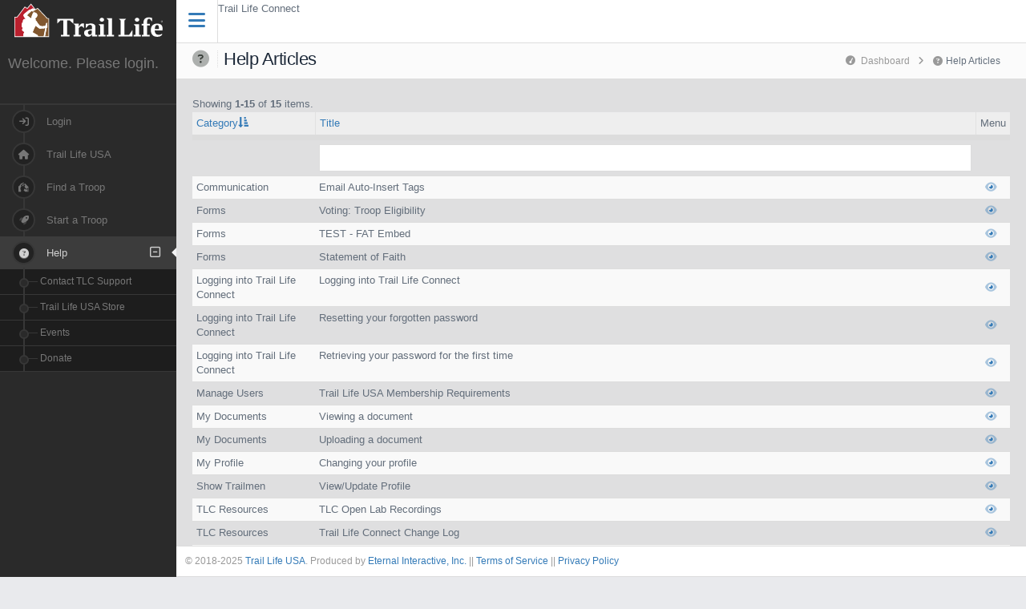

--- FILE ---
content_type: text/html; charset=UTF-8
request_url: https://www.traillifeconnect.com/help/manage?sort=category_id
body_size: 5012
content:
    <!DOCTYPE html>
    <html lang="en">

    <head>
        <meta name="csrf-param" content="_csrf">
<meta name="csrf-token" content="xLFJhoXOfpgp_GyJILtlMEFJiW7ywg_aMTQC0ErATKCT3yvAwbQx0W7IIM1U0QJAJjDfIpSIQbdLU1agLrZh4w==">
        <meta http-equiv="Content-Type" content="text/html; charset=UTF-8"/>
        <meta name="viewport" content="width=device-width, initial-scale=1, maximum-scale=5">
        <meta name="description" content="Trail Life Connect">
        <meta name="keywords" content="Trail Life Connect, Trail Life USA, TLUSA, TL Connect"/>
        <meta name="author" content="Eternal Interactive, Inc.">
        <meta name="theme-color" content="#79060D"/>
        <title>Help Articles</title>
        <script src="https://kit.fontawesome.com/342f12e3d0.js" crossorigin="anonymous"></script>
        <link rel="apple-touch-icon" sizes="57x57" href="/icon/apple-icon-57x57.png">
        <link rel="apple-touch-icon" sizes="60x60" href="/icon/apple-icon-60x60.png">
        <link rel="apple-touch-icon" sizes="72x72" href="/icon/apple-icon-72x72.png">
        <link rel="apple-touch-icon" sizes="76x76" href="/icon/apple-icon-76x76.png">
        <link rel="apple-touch-icon" sizes="114x114" href="/icon/apple-icon-114x114.png">
        <link rel="apple-touch-icon" sizes="120x120" href="/icon/apple-icon-120x120.png">
        <link rel="apple-touch-icon" sizes="144x144" href="/icon/apple-icon-144x144.png">
        <link rel="apple-touch-icon" sizes="152x152" href="/icon/apple-icon-152x152.png">
        <link rel="apple-touch-icon" sizes="180x180" href="/icon/apple-icon-180x180.png">
        <link rel="icon" type="image/png" sizes="192x192" href="/icon/android-icon-192x192.png">
        <link rel="icon" type="image/png" sizes="32x32" href="/icon/favicon-32x32.png">
        <link rel="icon" type="image/png" sizes="96x96" href="/icon/favicon-96x96.png">
        <link rel="icon" type="image/png" sizes="16x16" href="/icon/favicon-16x16.png">
        <link rel="mask-icon" color="#79060d" href="/icon/safari-pinned-tab.svg">
        <link rel="manifest" href="/manifest.json">
        <meta name="msapplication-TileColor" content="#79060d">
        <meta name="msapplication-TileImage" content="/icon/ms-icon-144x144.png">
        <link href="https://fonts.googleapis.com/css?family=Roboto:100,300,400,700,900&display=swap" rel="preconnect" as="style">
            <!-- Global site tag (gtag.js) - Google Analytics -->
    <script async src="https://www.googletagmanager.com/gtag/js?id=G-YGW2S50KXS"></script>
    <script>
        window.dataLayer = window.dataLayer || [];

        function gtag() {
            dataLayer.push(arguments);
        }

        gtag('js', new Date());

        gtag('config', 'G-YGW2S50KXS');
    </script>

    
        <link href="/assets/e813a2d7/css/sortable-widgets.css" rel="stylesheet">
<link href="/assets/278a36ac/css/kv-grid.min.css" rel="stylesheet">
<link href="/assets/34d46f09/css/bootstrap-dialog-bs3.min.css" rel="stylesheet">
<link href="/assets/278a36ac/css/jquery.resizableColumns.min.css" rel="stylesheet">
<link href="/assets/43a9cfd3/css/select2.min.css" rel="stylesheet">
<link href="/assets/bcbc268d/css/select2-addl.min.css" rel="stylesheet">
<link href="/assets/bcbc268d/css/select2-krajee-bs3.min.css" rel="stylesheet">
<link href="/assets/4cef8d4a/css/kv-widgets.min.css" rel="stylesheet">
<link href="https://cdnjs.cloudflare.com/ajax/libs/twitter-bootstrap/3.4.1/css/bootstrap.min.css" rel="stylesheet">
<link href="/assets_fixed/global/plugins/bower_components/animate.css/animate.min.css" rel="stylesheet">
<link href="https://d2ecvofooqi7jl.cloudfront.net/site_assets/css/components.min.css" rel="stylesheet">
<link href="https://d2ecvofooqi7jl.cloudfront.net/site_assets/css/plugins.min.css" rel="stylesheet">
<link href="https://d2ecvofooqi7jl.cloudfront.net/site_assets/css/layout.min.css" rel="stylesheet">
<link href="https://d2ecvofooqi7jl.cloudfront.net/site_assets/css/reset.min.css" rel="stylesheet">
<link href="https://d2ecvofooqi7jl.cloudfront.net/site_assets/css/yii-custom.min.css" rel="stylesheet">
<link href="https://d2ecvofooqi7jl.cloudfront.net/site_assets/css/custom.min.css" rel="stylesheet">
<link href="/assets_fixed/traillife/css/themes/traillife.theme.min.css?ver=1.70" rel="stylesheet">
<link href="/assets_fixed/traillife/css/main_template.min.css?ver=2.0646" rel="stylesheet">
<link href="/assets_fixed/traillife/css/overrides.min.css?ver=2.09" rel="stylesheet">
<link href="/assets_fixed/traillife/js/jquery_growl/stylesheets/jquery.growl.min.css" rel="stylesheet">
<link href="/assets_fixed/traillife/fonts/tlusa/style.min.css?ver=1.86" rel="stylesheet">
<link href="/assets_fixed/traillife/css/timeline-type-2.min.css?ver=1.86" rel="stylesheet">
<link href="/assets_fixed/traillife/css/calendar.min.css?ver=1.88" rel="stylesheet">
<script src="https://ajax.googleapis.com/ajax/libs/jquery/3.6.4/jquery.min.js"></script>
<script src="/assets/34d46f09/js/dialog.min.js"></script>
<script src="https://cdnjs.cloudflare.com/ajax/libs/twitter-bootstrap/3.4.1/js/bootstrap.min.js"></script>
<script>var krajeeDialogDefaults_f77ffd0f = {"alert":{"type":"type-info","title":"Information","buttonLabel":"<span class=\"glyphicon glyphicon-ok\"></span> Ok"},"confirm":{"type":"type-warning","title":"Confirmation","btnOKClass":"btn-warning","btnOKLabel":"<span class=\"glyphicon glyphicon-ok\"></span> Ok","btnCancelLabel":"<span class=\"glyphicon glyphicon-ban-circle\"></span>  Cancel"},"prompt":{"draggable":false,"title":"Information","buttons":[{"label":"Cancel","icon":"glyphicon glyphicon-ban-circle","cssClass":"btn-default"},{"label":"Ok","icon":"glyphicon glyphicon-ok","cssClass":"btn-primary"}],"closable":false},"dialog":{"draggable":true,"title":"Information","buttons":[{"label":"Cancel","icon":"glyphicon glyphicon-ban-circle","cssClass":"btn-default"},{"label":"Ok","icon":"glyphicon glyphicon-ok","cssClass":"btn-primary"}]}};
var krajeeDialog_e48a4427 = {"id":"w1"};
var krajeeDialog=new KrajeeDialog(true,krajeeDialog_e48a4427,krajeeDialogDefaults_f77ffd0f);
window.s2options_3267a624 = {"themeCss":".select2-container--krajee-bs3","sizeCss":"","doReset":true,"doToggle":false,"doOrder":false};
window.select2_a4ae8606 = {"allowClear":true,"theme":"krajee-bs3","width":"100%","placeholder":"All Categories","language":"en-US"};
</script>    </head>

    <body class="page-session page-header-fixed page-footer-fixed">
        <section id="wrapper">
                <header id="header">
    <div class="header-left">
        <div class="navbar-minimize-mobile left">
            <i class="fas fa-bars"></i>
        </div>
        <div class="navbar-header header-override">
            <a class="navbar-brand" href="/">
                <img class="logo" src="https://d2ecvofooqi7jl.cloudfront.net/site_assets/images/traillife-logo-registered.svg" width="185" height="43" alt="Trail Life Logo" style="margin-top:4px"/>
            </a>
        </div>
        <div class="clearfix"></div>
    </div>
    <div class="header-right">
        <div class="navbar navbar-toolbar">
            <ul class="nav navbar-nav navbar-left">
                <li class="navbar-minimize">
                    <a href="#" title="Minimize sidebar">
                        <i class="fas fa-bars"></i>
                    </a>
                </li>
                <li class="troop-name">
                    Trail Life Connect
                </li>
            </ul>
            <ul class="nav navbar-nav navbar-right">
            </ul>
        </div>
    </div>
</header>        <aside id="sidebar-left" class="hidden-print sidebar-circle">
    <div class="sidebar-menu-background hidden-print hidden-xs"></div>
    <div class="sidebar-content">
        <div class="media">
            <div class="media-body">
                <h4 class="media-heading">Welcome. Please login.</h4>
            </div>
        </div>
    </div>
    <ul class="sidebar-menu">
    <li class="">
        <a href="/login">
            <span class="icon"><i class="fas fa-sign-in"></i></span>
            <span class="text">Login</span>
        </a>
    </li>
    <li>
        <a href="https://www.traillifeusa.com/">
            <span class="icon"><i class="fas fa-home"></i></span>
            <span class="text">Trail Life USA</span>
        </a>
    </li>
    <li>
        <a href="https://www.findatroop.com/">
            <span class="icon"><i class="fa-kit fa-tlusa-logo"></i></span>
            <span class="text">Find a Troop</span>
        </a>
    </li>
    <li>
        <a href="https://www.traillifeusa.com/start-a-troop/">
            <span class="icon"><i class="fad fa-rocket"></i></span>
            <span class="text">Start a Troop</span>
        </a>
    </li>
            <li class="submenu active">
            <a href="#">
                <span class="icon"><i class="fas fa-question-circle"></i></span>
                <span class="text">Help</span>
                <span class="plus"></span>
                <span class="selected"></span>            </a>
            <ul>
                <li class=""><a href="/help/technical">Contact TLC Support</a></li>
                <li><a href="https://shop.traillifeusa.com" target="_blank" rel="noopener">Trail Life USA Store</a></li>
                <li><a href="https://tlusaevents.com/" target="_blank" rel="noopener">Events</a></li>
                <li><a href="https://www.traillifeusa.com/donate/" target="_blank" rel="noopener">Donate</a></li>
            </ul>
        </li>
    </ul></aside>
        <!-- Render content in full screen when sidebar and header are hidden -->
                    <section id="page-content">
                <div class="header-content"><h2 class="breadcrumb-header"><i class="fad fa-question-circle" style="color:#3b413c"></i>Help Articles</h2><div class="breadcrumb-wrapper hidden-xs hidden-print"><ol class="breadcrumb"><li><i class="fas fa-tachometer"></i>&nbsp; <a href="/dashboard">Dashboard</a>&nbsp;&nbsp;<i class="fas fa-angle-right"></i>&nbsp;&nbsp;</li><li><i class="fas fa-question-circle"></i>&nbsp;Help Articles&nbsp;&nbsp;<i class="fas fa-angle-right"></i>&nbsp;&nbsp;</li></ol></div></div><div class="body-content">
    <div class="row">
        <div class="col-md-12">
                        <div id="w0" class="is-bs3 kv-grid-bs3 hide-resize" data-sortable-widget="1" data-sortable-url="/help/helpSorting" data-krajee-grid="kvGridInit_e5c77b1c" data-krajee-ps="ps_w0_container"><div class="summary">Showing <b>1-15</b> of <b>15</b> items.</div>
<div id="w0-container" class="table-responsive kv-grid-container"><table class="table-basic kv-grid-table table table-hover table-striped table-condensed"><colgroup><col>
<col>
<col class="skip-export"></colgroup>
<thead class="kv-table-header w0">
<tr class="kartik-sheet-style"><th style="width:15%;" data-col-seq="1"><a class="kv-sort-link asc" href="/help/manage?sort=-category_id" data-sort="-category_id">Category<span class="kv-sort-icon"><i class="glyphicon glyphicon-sort-by-attributes"></i></span></a></th><th data-col-seq="2"><a href="/help/manage?sort=title" data-sort="title">Title</a></th><th class="kv-align-center kv-nowrap kv-align-middle skip-export" style="text-align: center; width: 36px;" data-col-seq="4">Menu</th></tr><tr id="w0-filters" class="kartik-sheet-style filters skip-export"><td data-col-seq="1"><div class="kv-plugin-loading loading-helpsearch-category_id">&nbsp;</div><select id="helpsearch-category_id" class="form-control" name="HelpSearch[category_id]" data-s2-options="s2options_3267a624" data-krajee-select2="select2_a4ae8606" style="width: 100%; height: 1px; visibility: hidden;">
<option value="">All Categories</option>
<option value="cjqdrzkyhdkn">Basecamp Backpacks</option>
<option value="u4aiaax3o2pk">Logging into Trail Life Connect</option>
<option value="lopqq7214xzb">Dashboard</option>
<option value="siwejd993lo1">My Profile</option>
<option value="qoc9wntyrf74">My Forms</option>
<option value="czxz5nbnh45z">My Documents</option>
<option value="gmf5bqmd8q6v">Show Trailmen</option>
<option value="lgys095looki">Forms</option>
<option value="akfgwqfah8ka">Documents</option>
<option value="mrrwnouqnlag">Communication</option>
<option value="903jdusmkwio">Manage Users</option>
<option value="mezoispi3nfr">Manage Sites</option>
<option value="lakonf98djww">General Settings</option>
<option value="lwcihkqazkhp">Subscriptions</option>
<option value="kduj8e9w0hud">Training</option>
<option value="e5eypyrulcnz">Branding</option>
<option value="mhtkp1kbtz1v">Program Changes</option>
<option value="y1kaimjwbxw5">TLC Resources</option>
<option value="cyxr8lsrykgt">Freedom Award</option>
<option value="ciwoz2bufctr">Recruiting Materials</option>
</select></td><td data-col-seq="2"><input type="text" class="form-control" name="HelpSearch[title]"></td><td class="skip-export" data-col-seq="4">&nbsp;</td></tr>
</thead>
<tbody>
<tr class="w0" data-sortable-id="heomjgcvbf9r" data-key="heomjgcvbf9r"><td class="w0" style="text-align: left; vertical-align: middle; width: 15%;" data-col-seq="1">Communication</td><td class="w0" data-col-seq="2">Email Auto-Insert Tags</td><td class="skip-export kv-align-center kv-nowrap kv-align-middle w0" style="text-align: center; vertical-align: middle; width: 36px;" data-col-seq="4"><a class="skipajax cleanLink fad fa-eye" href="/help/view/heomjgcvbf9r" title="View" data-toggle="tooltip" data-container="body" data-pjax="0"></a></td></tr>
<tr class="w0" data-sortable-id="hel0crbf6eha" data-key="hel0crbf6eha"><td class="w0" style="text-align: left; vertical-align: middle; width: 15%;" data-col-seq="1">Forms</td><td class="w0" data-col-seq="2">Voting: Troop Eligibility</td><td class="skip-export kv-align-center kv-nowrap kv-align-middle w0" style="text-align: center; vertical-align: middle; width: 36px;" data-col-seq="4"><a class="skipajax cleanLink fad fa-eye" href="/help/view/hel0crbf6eha" title="View" data-toggle="tooltip" data-container="body" data-pjax="0"></a></td></tr>
<tr class="w0" data-sortable-id="hem3kmxkwupn" data-key="hem3kmxkwupn"><td class="w0" style="text-align: left; vertical-align: middle; width: 15%;" data-col-seq="1">Forms</td><td class="w0" data-col-seq="2">TEST - FAT Embed</td><td class="skip-export kv-align-center kv-nowrap kv-align-middle w0" style="text-align: center; vertical-align: middle; width: 36px;" data-col-seq="4"><a class="skipajax cleanLink fad fa-eye" href="/help/view/hem3kmxkwupn" title="View" data-toggle="tooltip" data-container="body" data-pjax="0"></a></td></tr>
<tr class="w0" data-sortable-id="hefhaftdg6tm" data-key="hefhaftdg6tm"><td class="w0" style="text-align: left; vertical-align: middle; width: 15%;" data-col-seq="1">Forms</td><td class="w0" data-col-seq="2">Statement of Faith</td><td class="skip-export kv-align-center kv-nowrap kv-align-middle w0" style="text-align: center; vertical-align: middle; width: 36px;" data-col-seq="4"><a class="skipajax cleanLink fad fa-eye" href="/help/view/hefhaftdg6tm" title="View" data-toggle="tooltip" data-container="body" data-pjax="0"></a></td></tr>
<tr class="w0" data-sortable-id="auivzm5nak5y" data-key="auivzm5nak5y"><td class="w0" style="text-align: left; vertical-align: middle; width: 15%;" data-col-seq="1">Logging into Trail Life Connect</td><td class="w0" data-col-seq="2">Logging into Trail Life Connect</td><td class="skip-export kv-align-center kv-nowrap kv-align-middle w0" style="text-align: center; vertical-align: middle; width: 36px;" data-col-seq="4"><a class="skipajax cleanLink fad fa-eye" href="/help/view/auivzm5nak5y" title="View" data-toggle="tooltip" data-container="body" data-pjax="0"></a></td></tr>
<tr class="w0" data-sortable-id="khtbxhkumvk9" data-key="khtbxhkumvk9"><td class="w0" style="text-align: left; vertical-align: middle; width: 15%;" data-col-seq="1">Logging into Trail Life Connect</td><td class="w0" data-col-seq="2">Resetting your forgotten password</td><td class="skip-export kv-align-center kv-nowrap kv-align-middle w0" style="text-align: center; vertical-align: middle; width: 36px;" data-col-seq="4"><a class="skipajax cleanLink fad fa-eye" href="/help/view/khtbxhkumvk9" title="View" data-toggle="tooltip" data-container="body" data-pjax="0"></a></td></tr>
<tr class="w0" data-sortable-id="w2lo0akrwwaf" data-key="w2lo0akrwwaf"><td class="w0" style="text-align: left; vertical-align: middle; width: 15%;" data-col-seq="1">Logging into Trail Life Connect</td><td class="w0" data-col-seq="2">Retrieving your password for the first time</td><td class="skip-export kv-align-center kv-nowrap kv-align-middle w0" style="text-align: center; vertical-align: middle; width: 36px;" data-col-seq="4"><a class="skipajax cleanLink fad fa-eye" href="/help/view/w2lo0akrwwaf" title="View" data-toggle="tooltip" data-container="body" data-pjax="0"></a></td></tr>
<tr class="w0" data-sortable-id="heiticatfzac" data-key="heiticatfzac"><td class="w0" style="text-align: left; vertical-align: middle; width: 15%;" data-col-seq="1">Manage Users</td><td class="w0" data-col-seq="2">Trail Life USA Membership Requirements</td><td class="skip-export kv-align-center kv-nowrap kv-align-middle w0" style="text-align: center; vertical-align: middle; width: 36px;" data-col-seq="4"><a class="skipajax cleanLink fad fa-eye" href="/help/view/heiticatfzac" title="View" data-toggle="tooltip" data-container="body" data-pjax="0"></a></td></tr>
<tr class="w0" data-sortable-id="jxoepjzjza9u" data-key="jxoepjzjza9u"><td class="w0" style="text-align: left; vertical-align: middle; width: 15%;" data-col-seq="1">My Documents</td><td class="w0" data-col-seq="2">Viewing a document</td><td class="skip-export kv-align-center kv-nowrap kv-align-middle w0" style="text-align: center; vertical-align: middle; width: 36px;" data-col-seq="4"><a class="skipajax cleanLink fad fa-eye" href="/help/view/jxoepjzjza9u" title="View" data-toggle="tooltip" data-container="body" data-pjax="0"></a></td></tr>
<tr class="w0" data-sortable-id="mietmdqofoob" data-key="mietmdqofoob"><td class="w0" style="text-align: left; vertical-align: middle; width: 15%;" data-col-seq="1">My Documents</td><td class="w0" data-col-seq="2">Uploading a document</td><td class="skip-export kv-align-center kv-nowrap kv-align-middle w0" style="text-align: center; vertical-align: middle; width: 36px;" data-col-seq="4"><a class="skipajax cleanLink fad fa-eye" href="/help/view/mietmdqofoob" title="View" data-toggle="tooltip" data-container="body" data-pjax="0"></a></td></tr>
<tr class="w0" data-sortable-id="a5fh3ufogohn" data-key="a5fh3ufogohn"><td class="w0" style="text-align: left; vertical-align: middle; width: 15%;" data-col-seq="1">My Profile</td><td class="w0" data-col-seq="2">Changing your profile</td><td class="skip-export kv-align-center kv-nowrap kv-align-middle w0" style="text-align: center; vertical-align: middle; width: 36px;" data-col-seq="4"><a class="skipajax cleanLink fad fa-eye" href="/help/view/a5fh3ufogohn" title="View" data-toggle="tooltip" data-container="body" data-pjax="0"></a></td></tr>
<tr class="w0" data-sortable-id="yj5xnj1kwt2a" data-key="yj5xnj1kwt2a"><td class="w0" style="text-align: left; vertical-align: middle; width: 15%;" data-col-seq="1">Show Trailmen</td><td class="w0" data-col-seq="2">View/Update Profile</td><td class="skip-export kv-align-center kv-nowrap kv-align-middle w0" style="text-align: center; vertical-align: middle; width: 36px;" data-col-seq="4"><a class="skipajax cleanLink fad fa-eye" href="/help/view/yj5xnj1kwt2a" title="View" data-toggle="tooltip" data-container="body" data-pjax="0"></a></td></tr>
<tr class="w0" data-sortable-id="heeshbnyusec" data-key="heeshbnyusec"><td class="w0" style="text-align: left; vertical-align: middle; width: 15%;" data-col-seq="1">TLC Resources</td><td class="w0" data-col-seq="2">TLC Open Lab Recordings</td><td class="skip-export kv-align-center kv-nowrap kv-align-middle w0" style="text-align: center; vertical-align: middle; width: 36px;" data-col-seq="4"><a class="skipajax cleanLink fad fa-eye" href="/help/view/heeshbnyusec" title="View" data-toggle="tooltip" data-container="body" data-pjax="0"></a></td></tr>
<tr class="w0" data-sortable-id="heoduqwkycjb" data-key="heoduqwkycjb"><td class="w0" style="text-align: left; vertical-align: middle; width: 15%;" data-col-seq="1">TLC Resources</td><td class="w0" data-col-seq="2">Trail Life Connect Change Log</td><td class="skip-export kv-align-center kv-nowrap kv-align-middle w0" style="text-align: center; vertical-align: middle; width: 36px;" data-col-seq="4"><a class="skipajax cleanLink fad fa-eye" href="/help/view/heoduqwkycjb" title="View" data-toggle="tooltip" data-container="body" data-pjax="0"></a></td></tr>
<tr class="w0" data-sortable-id="ji6rg7t51mnc" data-key="ji6rg7t51mnc"><td class="w0" style="text-align: left; vertical-align: middle; width: 15%;" data-col-seq="1">TLC Resources</td><td class="w0" data-col-seq="2">TLC Help Videos and Documents</td><td class="skip-export kv-align-center kv-nowrap kv-align-middle w0" style="text-align: center; vertical-align: middle; width: 36px;" data-col-seq="4"><a class="skipajax cleanLink fad fa-eye" href="/help/view/ji6rg7t51mnc" title="View" data-toggle="tooltip" data-container="body" data-pjax="0"></a></td></tr>
</tbody></table></div>
</div>        </div>
    </div>
    </div>                                <footer class="footer-content visible-md visible-lg hidden-print">
    © 2018-2025 <a href="https://www.traillifeusa.com/" target="_blank" rel="noopener">Trail Life USA</a>.
    Produced by <a href="https://www.eternalinteractive.com/" target="_blank" rel="noopener">Eternal Interactive, Inc.</a>
    || <a href="/tos">Terms of Service</a> || <a href="/privacy">Privacy Policy</a>
</footer>                            </section>
            </section>
    <div id="back-top" class="circle"><i class="fas fa-angle-up"></i></div>
        <script src="//cdn.jsdelivr.net/npm/sortablejs@1.13.0/Sortable.min.js"></script>
<script src="/assets/e813a2d7/js/jquery.binding.js"></script>
<script src="/assets/e813a2d7/js/sortable-widgets.js"></script>
<script src="/assets/69c3aaf1/yii.js"></script>
<script src="/assets/69c3aaf1/yii.gridView.js"></script>
<script src="/assets/34d46f09/js/bootstrap-dialog.min.js"></script>
<script src="/assets/34d46f09/js/dialog-yii.min.js"></script>
<script src="/assets/278a36ac/js/jquery.resizableColumns.min.js"></script>
<script src="/assets/43a9cfd3/js/select2.full.min.js"></script>
<script src="/assets/bcbc268d/js/select2-krajee.min.js"></script>
<script src="/assets/4cef8d4a/js/kv-widgets.min.js"></script>
<script src="/assets/719bd567/disable-submit-buttons.js"></script>
<script src="https://cdnjs.cloudflare.com/ajax/libs/jquery-cookie/1.4.1/jquery.cookie.min.js"></script>
<script src="https://cdnjs.cloudflare.com/ajax/libs/jquery.nicescroll/3.7.6/jquery.nicescroll.min.js"></script>
<script src="https://cdnjs.cloudflare.com/ajax/libs/jquery-easing/1.3/jquery.easing.min.js"></script>
<script src="https://cdnjs.cloudflare.com/ajax/libs/bootbox.js/4.4.0/bootbox.min.js"></script>
<script src="https://cdnjs.cloudflare.com/ajax/libs/jquery-jgrowl/1.4.7/jquery.jgrowl.min.js"></script>
<script src="https://d2ecvofooqi7jl.cloudfront.net/site_assets/js/bootstrap-popover-x.min.js"></script>
<script src="https://d2ecvofooqi7jl.cloudfront.net/site_assets/js/jquery.shorten.1.1.min.js"></script>
<script src="https://cdnjs.cloudflare.com/ajax/libs/peity/3.3.0/jquery.peity.min.js"></script>
<script src="https://cdn.socket.io/4.8.0/socket.io.min.js"></script>
<script src="https://d2ecvofooqi7jl.cloudfront.net/site_assets/js/apps.min.js"></script>
<script src="/assets_fixed/traillife/js/misc/common.min.js?ver=1.36"></script>
<script>jQuery(function ($) {
initSortableWidgets();
krajeeYiiConfirm('krajeeDialog');
var kvGridInit_e5c77b1c=function(){
jQuery('#w0-container').resizableColumns('destroy').resizableColumns({"store":null,"resizeFromBody":false});
};
kvGridInit_e5c77b1c();
jQuery('#w0').yiiGridView({"filterUrl":"\/help\/manage?sort=category_id","filterSelector":"#w0-filters input, #w0-filters select","filterOnFocusOut":true});
jQuery&&jQuery.pjax&&(jQuery.pjax.defaults.maxCacheLength=0);
if (jQuery('#helpsearch-category_id').data('select2')) { jQuery('#helpsearch-category_id').select2('destroy'); }
jQuery.when(jQuery('#helpsearch-category_id').select2(select2_a4ae8606)).done(initS2Loading('helpsearch-category_id','s2options_3267a624'));

});</script>    
    </html>


--- FILE ---
content_type: text/css
request_url: https://d2ecvofooqi7jl.cloudfront.net/site_assets/css/components.min.css
body_size: 20160
content:
@charset "UTF-8";.widget-wrapper{position:relative;border:none !important}.widget-overview .overview-label{text-transform:uppercase;font-size:11px;opacity:.75;display:block;line-height:normal;margin-bottom:2px}.widget-overview h1{margin:0;line-height:36px;font-size:38px}.widget-overview .row{margin-bottom:10px}.widget-overview .row:last-child{margin-bottom:0}.widget-overview h4{margin-top:2px;margin-bottom:0}.mini-stat{padding:15px;margin-bottom:20px}.mini-stat-chart{width:auto;height:60px;display:inline-block;line-height:60px;text-align:center;float:left;margin-right:10px}.mini-stat-icon{width:60px;height:60px;display:inline-block;line-height:60px;text-align:center;font-size:30px;background:none repeat scroll 0 0 #EEE;border-radius:100%;float:left;margin-right:10px;color:#FFF}.mini-stat-info{font-size:12px;padding-top:2px}.mini-stat-info span{display:block;font-size:30px;font-weight:600;margin-bottom:5px;margin-top:7px}.mini-stat-type-3{position:relative;background-color:#fbfbfb;padding:10px;margin-bottom:20px}.mini-stat-type-3 h3{margin-top:8px}.mini-stat-type-3 .meta-stat{display:block;border-top:1px solid #DDD;font-size:10px;color:#a7a7a7;padding-top:5px;margin:0 40px}.mini-stat-type-4{text-align:center;margin-bottom:20px;background-color:#fff;padding:20px}.mini-stat-type-4 h1,.mini-stat-type-4 h3{margin-top:0;font-weight:300}.mini-stat-type-4 h1{font-size:100px}.mini-stat-type-5{text-align:center;margin-bottom:20px;background-color:#fff;padding:20px}.mini-stat-type-5.border-facebook{border-top:5px solid #3b5998}.mini-stat-type-5.border-twitter{border-top:5px solid #00a0d1}.mini-stat-type-5.border-youtube{border-top:5px solid #c4302b}.mini-stat-type-5 h1,.mini-stat-type-5 h3{margin-top:0;font-weight:300}.mini-stat-type-5 h3{font-size:18px}.mini-stat-type-5 h3 .label{display:inline-block;font-size:10px;vertical-align:middle;padding:2px 0 0}.mini-stat-type-5 h1{font-size:35px;margin:25px 0;position:relative}.mini-stat-type-5 h1 .status,.mini-stat-type-5 h1 .number{display:inline-block}.mini-stat-type-5 h1 .status{font-size:15px;vertical-align:middle;margin-left:-55px}.mini-stat-type-5 h1 .status .percent,.mini-stat-type-5 h1 .status i{display:block}.mini-stat-type-5 p{margin:0;font-size:12px}.mini-stat-type-6{background-color:#fff;margin-bottom:20px}.mini-stat-type-6>.inner{padding:10px}.mini-stat-type-6>.inner h3{font-size:30px;font-weight:bold;margin:0 0 3px 0;white-space:nowrap;padding:0}.mini-stat-type-6>.inner p{font-size:15px}.mini-stat-type-6 .icon{position:absolute;top:20px;right:25px;z-index:0;font-size:50px;color:rgba(0,0,0,0.15)}.mini-stat-type-6 .small-box-footer{position:relative;text-align:center;padding:10px 0;font-size:15px;color:#fff;color:rgba(255,255,255,0.8);display:block;z-index:10;background:rgba(0,0,0,0.1);text-decoration:none}.mini-stat-type-6 .small-box-footer:hover{background:rgba(0,0,0,0.15);transition:all .3s}.mini-stat-type-2{position:relative;background-color:#fbfbfb;padding:10px;margin-bottom:20px}.mini-stat-type-2 h3,.mini-stat-type-2 p{margin:0}.mini-stat-type-2.border-danger{border-top:15px solid #e9573f}.mini-stat-type-2.border-success{border-top:15px solid #8cc152}.mini-stat-type-2.border-primary{border-top:15px solid #00b1e1}.mini-stat-type-2.border-lilac{border-top:15px solid #906094}.mini-stat-type-2 .text-muted{font-size:10px}.mini-stat-type-2 .overview-icon{border-radius:50%;height:50px;width:50px;text-align:center;display:block;content:"";line-height:50px;font-size:30px;margin:15px auto}.panel-blog{padding:20px}.panel-blog .panel-body{background-color:#fff !important}#blog-list .blog-title{color:#333;margin:5px 0 0 0;font-weight:400;font-size:16px}#blog-list .blog-title a{color:#333}#blog-list .blog-subtitle{font-size:15px;text-transform:uppercase;color:#333;font-weight:500;line-height:1.1;margin-bottom:15px;margin-top:20px}#blog-list .blog-meta{list-style:none;padding:0;margin:5px 0;display:block}#blog-list .blog-meta:after{clear:both;display:block;content:''}#blog-list .blog-meta li{float:left;padding:0 5px;border-right:1px solid #DDD;line-height:normal;font-size:11px;margin-bottom:5px}#blog-list .blog-meta li:first-child{padding-left:0}#blog-list .blog-meta li:last-child{padding-right:0;border-right:0}#blog-list .blog-author{margin:20px 0 30px;border-top:1px solid #DDD;border-bottom:1px solid #DDD;padding:20px 0}#blog-list .blog-item{background:#fcfcfc;margin-bottom:20px;position:relative}#blog-list .blog-item .carousel{margin-bottom:10px;padding-right:10px;width:300px}#blog-list .blog-item .carousel:hover .carousel-control{display:block}#blog-list .blog-item .carousel-caption{bottom:10px;right:10px;left:auto;padding-bottom:0;padding-top:0}#blog-list .blog-item .carousel-control{display:block;background-image:none}#blog-list .blog-item .carousel-control span{position:absolute;top:40%;font-size:20px;width:30px;height:30px;border:1px solid white;border-radius:50%;line-height:27px}#blog-list .blog-item .carousel-control.left span{right:0}#blog-list .blog-item .carousel-control.right{right:12px}#blog-list .blog-item .carousel-control.right span{left:0}#blog-list .blog-item .carousel-indicators{left:15px;margin-left:0;bottom:0;width:auto}#blog-list .blog-img{padding-right:10px;width:300px}#blog-list .blog-details{padding-top:4px}#blog-list .blog-img,#blog-list .blog-details,#blog-list .quote,#blog-list .carousel{display:table-cell;vertical-align:top}#blog-list .blog-summary{font-size:13px}#blog-list .blog-summary p{margin:5px 0}#blog-list .blog-summary .btn{margin-top:5px}#blog-list .blog-quote .quote-primary a{color:#fff;background-color:#00b1e1}#blog-list .blog-quote .quote-primary a:hover{background-color:#009dc8}#blog-list .blog-quote .quote-success a{color:#fff;background-color:#8cc152}#blog-list .blog-quote .quote-success a:hover{background-color:#7fb842}#blog-list .blog-quote .quote-info a{color:#fff;background-color:#63d3e9}#blog-list .blog-quote .quote-info a:hover{background-color:#4dcde6}#blog-list .blog-quote .quote-warning a{color:#fff;background-color:#f6bb42}#blog-list .blog-quote .quote-warning a:hover{background-color:#f5b22a}#blog-list .blog-quote .quote-danger a{color:#fff;background-color:#e9573f}#blog-list .blog-quote .quote-danger a:hover{background-color:#e64328}#blog-list .blog-quote .quote-lilac a{color:#fff;background-color:#906094}#blog-list .blog-quote .quote-lilac a:hover{background-color:#815685}#blog-list .blog-quote .quote-inverse a{color:#fff;background-color:#2a2a2a}#blog-list .blog-quote .quote-inverse a:hover{background-color:#1d1d1d}#blog-list .blog-quote .quote-teal a{color:#fff;background-color:#37bc9b}#blog-list .blog-quote .quote-teal a:hover{background-color:#31a88b}#blog-list .blog-quote .quote{margin:0;font-size:15px;line-height:24px;width:300px;padding-right:10px}#blog-list .blog-quote .quote a{padding:22px;color:white;display:block;text-align:center;text-decoration:none}#blog-list .blog-quote .quote a:hover{text-decoration:none}#blog-list .blog-quote .quote-author{display:block;opacity:.5}#blog-list .blog-quote .blog-meta{margin-top:5px;margin-bottom:5px}#blog-list .blog-video{display:table-cell;position:relative;width:290px;overflow:hidden;vertical-align:top;height:235px}#blog-list .blog-video iframe{position:absolute;width:100%;height:218px;border:0;top:0;left:0}#blog-list .blog-video+.blog-details{padding-left:10px}#blog-list .blog-grid .media{border-bottom:1px solid #DDD;padding:15px;margin:0}#blog-list .blog-grid .media:last-child{border-bottom:0;margin-bottom:20px}#blog-list .blog-grid .thumbnail{margin:0}#blog-list .blog-grid a{font-size:13px}#blog-list .blog-grid b{font-size:12px}#blog-list .blog-grid img{width:55px}#blog-list .blog-list-slider .carousel-indicators{top:-33px;right:10px;width:17%;left:inherit}.blog-title{color:#333;margin:0;font-weight:400;font-size:16px}.blog-title a{color:#333}.blog-subtitle{font-size:15px;text-transform:uppercase;color:#333;font-weight:500;line-height:1.1;margin-bottom:15px;margin-top:20px}.blog-meta{list-style:none;padding:0;margin:10px 0 10px;display:block}.blog-meta:after{clear:both;display:block;content:''}.blog-meta li{float:left;padding:0 5px;border-right:1px solid #DDD;line-height:normal;font-size:11px;margin-bottom:5px}.blog-meta li:first-child{padding-left:0}.blog-meta li:last-child{padding-right:0;border-right:0}.blog-img{display:block;width:100%;margin-bottom:10px}.blog-author{margin:20px 0 30px;border-top:1px solid #DDD;border-bottom:1px solid #DDD;padding:20px 0}.blog-item{background:#fcfcfc;margin-bottom:20px;position:relative}.blog-item .carousel{margin-bottom:10px}.blog-item .carousel:hover .carousel-control{display:block}.blog-item .carousel-caption{bottom:10px;right:10px;left:auto;padding-bottom:0;padding-top:0}.blog-item .carousel-control{display:block;background-image:none}.blog-item .carousel-control span{position:absolute;top:40%;font-size:20px;width:30px;height:30px;border:1px solid white;border-radius:50%;line-height:27px}.blog-item .carousel-control.left span{right:0}.blog-item .carousel-control.right span{left:0}.blog-item .carousel-indicators{left:15px;margin-left:0;bottom:0;width:auto}.blog-details{padding:10px}.blog-summary{font-size:13px}.blog-summary p{margin:10px 0}.blog-summary .btn{margin-top:10px}.blog-quote .quote-primary a{color:#fff;background-color:#00b1e1}.blog-quote .quote-primary a:hover{background-color:#009dc8}.blog-quote .quote-success a{color:#fff;background-color:#8cc152}.blog-quote .quote-success a:hover{background-color:#7fb842}.blog-quote .quote-info a{color:#fff;background-color:#63d3e9}.blog-quote .quote-info a:hover{background-color:#4dcde6}.blog-quote .quote-warning a{color:#fff;background-color:#f6bb42}.blog-quote .quote-warning a:hover{background-color:#f5b22a}.blog-quote .quote-danger a{color:#fff;background-color:#e9573f}.blog-quote .quote-danger a:hover{background-color:#e64328}.blog-quote .quote-lilac a{color:#fff;background-color:#906094}.blog-quote .quote-lilac a:hover{background-color:#815685}.blog-quote .quote-inverse a{color:#fff;background-color:#2a2a2a}.blog-quote .quote-inverse a:hover{background-color:#1d1d1d}.blog-quote .quote-teal a{color:#fff;background-color:#37bc9b}.blog-quote .quote-teal a:hover{background-color:#31a88b}.blog-quote .quote{margin:0;font-size:15px;line-height:24px}.blog-quote .quote a{padding:15px;color:white;display:block;text-align:center}.blog-quote .quote a:hover{text-decoration:none}.blog-quote .quote-author{display:block;opacity:.5;text-transform:capitalize}.blog-quote .blog-meta{margin-top:5px;margin-bottom:5px}.blog-video{overflow:hidden;height:0;padding-top:43px;padding-bottom:50%;position:relative}.blog-video iframe{position:absolute;width:100%;height:100%;border:0;top:0;left:0}.blog-list .media{border-bottom:1px solid #DDD;padding:15px;margin:0}.blog-list .media:last-child{border-bottom:0;margin-bottom:20px}.blog-list .thumbnail{margin:0}.blog-list a{font-size:13px}.blog-list b{font-size:12px}.blog-list img{width:55px}.blog-list-slider .carousel-indicators{top:-33px;right:10px;width:17%;left:inherit}.blog-tags{margin:0;padding:0;list-style:none}.blog-tags li,.blog-tags a{display:inline-block;height:24px;line-height:24px;position:relative;font-size:11px}.blog-tags li{padding:0;margin-bottom:10px}.blog-tags a{margin-left:20px;padding:0 10px 0 12px;background:#00b1e1;color:#fff;text-decoration:none;border-bottom-right-radius:4px;border-top-right-radius:4px}.blog-tags a:before{content:"";float:left;position:absolute;top:0;left:-12px;width:0;height:0;border-color:transparent #00b1e1 transparent transparent;border-style:solid;border-width:12px 12px 12px 0}.blog-tags a:after{content:"";position:absolute;top:10px;left:0;float:left;width:4px;height:4px;border-radius:2px;background:#fff;box-shadow:-1px -1px 2px #00a5d2}.blog-tags a:hover{background:#555;color:white}.blog-tags a:hover:before{border-color:transparent #555 transparent transparent}.blog-twitter .blog-twitter-list{padding:5px;position:relative;margin-bottom:10px;border-right:solid 2px #DDD}.blog-twitter .blog-twitter-list:hover{background-color:#e1e1e1;border-right:solid 2px #8cc152}.blog-twitter .blog-twitter-list a{color:#4d90fe}.blog-twitter .blog-twitter-list p{margin-bottom:0}.blog-twitter .blog-twitter-list span{color:#555;display:block;font-size:12px}.blog-twitter .blog-twitter-list .blog-twitter-icon{color:#c8c8c8;right:10px;bottom:10px;font-size:30px;position:absolute}.blog-gallery li{padding-right:3px;margin-bottom:10px;opacity:.8}.blog-gallery li:hover{opacity:1}.comment-count{font-size:13px;text-transform:uppercase;color:#333;margin-bottom:15px;margin-top:0}.comment-list .media{border-bottom:1px dotted #DDD;padding-top:15px !important;padding-bottom:15px}.comment-list .media:last-child{border-bottom:0}.comment-list .media .media{border-bottom:0;padding-bottom:0}.comment-list .media-object{width:60px;margin-right:5px}.comment-list h4{margin:0;color:#333;font-size:16px}.comment-list .media-body .media{border-top:1px dotted #DDD;padding-top:15px}.comment-list .media-body p:last-child{margin-bottom:0}.comment-list .reply{padding:3px 8px;line-height:normal;border-radius:2px}@media(max-width:360px){#blog-list .blog-item{height:inherit !important}#blog-list .blog-img,#blog-list .blog-quote .quote,#blog-list .blog-item .carousel,#blog-list .blog-video{width:100%;display:block;padding-right:0}}.profile-cover{width:100%}.profile-cover .cover{position:relative;border:10px solid #FFF}.profile-cover .cover .inner-cover{overflow:hidden;height:auto}.profile-cover .cover .inner-cover img{border:1px solid transparent;text-align:center;width:100%}.profile-cover .cover .inner-cover .cover-menu-mobile{position:absolute;top:10px;right:10px}.profile-cover .cover .inner-cover .cover-menu-mobile button i{font-size:17px}.profile-cover .cover ul.cover-menu{padding-left:150px;position:absolute;overflow:hidden;left:1px;float:left;bottom:0;width:100%;margin:0;background:none repeat scroll 0 0 rgba(0,0,0,0.24)}.profile-cover .cover ul.cover-menu li{display:block;float:left;margin-right:0;padding:0 10px;line-height:40px;height:40px;transition:all .3s}.profile-cover .cover ul.cover-menu li:hover{background-color:rgba(0,0,0,0.44)}.profile-cover .cover ul.cover-menu li.active{background-color:rgba(0,0,0,0.64)}.profile-cover .cover ul.cover-menu li a{color:#FFF;font-weight:bold;display:block;height:40px;line-height:40px;text-decoration:none}.profile-cover .cover ul.cover-menu li a i{font-size:18px}.profile-cover .profile-body{margin:0 auto 10px;position:relative}.profile-cover .profile-timeline{padding:15px}.weather-current-city{padding:10px;color:#fff;margin-bottom:20px}.weather-current-city img{position:absolute;top:0;left:0;width:100%;height:125px;border-top-left-radius:3px;border-top-right-radius:3px}.current-city{display:block;font-size:1em;font-weight:700;margin-bottom:10px}.current-temp{display:block;font-weight:700;letter-spacing:-3px;font-size:2.8em;text-shadow:1px 2px 3px rgba(0,0,0,0.2);line-height:1.1em}.current-day{display:block;font-size:1em;font-weight:400;position:absolute}.current-day-icon{display:block;float:right;font-size:5.2em;font-weight:700}ul.days{list-style:none outside none;margin-top:20px;padding:0 10px;color:#fff}ul.days li{text-align:center;border-left:2px solid rgba(255,255,255,0.3);padding-bottom:10px}ul.days li:first-child{border-left:0}ul.days li strong{position:relative;border-radius:3px;font-size:1.1em;text-transform:uppercase;line-height:25px;margin-bottom:5px;display:block}ul.days li span{display:block;font-weight:700;letter-spacing:-1px;font-size:1.9em;margin-bottom:5px}.weather-forecast{position:relative;color:#fff}.weather-forecast img{width:100%;border-radius:3px 3px 0 0}.weather-forecast .title{text-transform:uppercase;font-size:16px;font-weight:400;text-shadow:0 0 3px rgba(0,0,0,0.8);color:#FFF;position:absolute;left:30px;bottom:15px}.weather-forecast .country-select{position:absolute;top:10px;right:27px}.weather-full-info{color:#cbcbcb;background-color:white;padding:20px;border-radius:0 0 3px 3px}.weather-full-info .degree{font-size:27px;font-weight:600;display:inline-block;padding-left:10px}.weather-full-info .degree:after{content:"o";position:relative;top:-12px;font-size:16px}.weather-full-info ul{margin-bottom:0}.weather-full-info ul li{list-style:none;border-left:1px dotted #f1f2f7}.weather-full-info ul li:first-child{border-left:0}.weather-full-info ul li i{font-size:25px}.weather-full-info h2{font-size:14px;font-weight:300;margin:0 0 5px}.weather-full-info .statistics{padding-top:5px}.weather-full-info .statistics:after{content:"o";position:relative;top:-5px;font-size:10px}.weather-full-info .today-status h1{margin:0 0 20px 0;font-size:19px}.weather-full-info .today-status i{font-size:30px;color:#81b71a}@media(max-width:600px){.weather-full-info .today-status{text-align:center}}@media(max-width:360px){.weather-full-info .today-status{margin-bottom:10px}.weather-full-info ul li{padding-bottom:10px;padding-top:10px;border-left:none !important}}.stat-stack.widget-visitor>.panel-body{background-color:#f5f5f5 !important}.stat-stack.widget-visitor>.panel-body .text-strong{color:#636e7b}.stat-stack.widget-visitor>.panel-body .text-muted{color:#777}.stat-stack.widget-market>.panel-body{background-color:#fbfbfb !important}.widget-visitor .stat-left .panel-footer{padding:20px 10px 10px !important}.widget-visitor .stat-left .panel-footer .border-right{border-right:1px dotted #DDD}.widget-visitor .stat-left .panel-footer .border-right:last-child{border-right:0}.widget-visitor .stat-left .resize-chart{height:250px}.widget-visitor .stat-right .panel-footer{padding:0 20px 20px !important}.widget-market .stat-left .panel-footer{padding:20px 20px 10px !important}.widget-market .stat-left .resize-chart{height:310px}.widget-market .stat-right .panel-footer{padding:30px 20px 15px !important}.widget-market .stat-right .resize-chart{width:100%;height:270px}@media(max-width:1024px){.widget-market .stat-left .mini-stat .mini-stat-chart{float:none !important;margin-left:auto;margin-right:auto}.widget-market .stat-left .mini-stat .mini-stat-info{text-align:center !important}.widget-market .stat-left .panel-footer{padding:20px 20px 10px !important}}.stat-left{background-color:#f5f5f5}.stat-left .panel-heading .panel-toolbar .btn-group .btn{border-left:1px solid rgba(255,255,255,0.5);border-top:1px solid rgba(255,255,255,0.5);border-bottom:1px solid rgba(255,255,255,0.5)}.stat-left .panel-heading .panel-toolbar .btn-group .btn.dropdown-toggle{border-right:1px solid rgba(255,255,255,0.5)}.stat-left .panel-footer h4{margin-top:0;margin-bottom:5px}.stat-left .mini-stat-info span{font-size:18px}.stat-left .mini-stat-info p{font-size:11px}.stat-left .resize-chart{width:100%}.stat-left .resize-chart>.legend>div,.stat-left .resize-chart>.legend>table{top:0 !important;left:40px !important}.stat-left .resize-chart>.legend>div:first-child{background-color:transparent !important}.stat-left .resize-chart>.legend .legendColorBox{padding-right:5px}.stat-left .resize-chart>.legend .legendColorBox>div{border:none !important}.stat-left .resize-chart>.legend .legendLabel{color:#fff}@media(max-width:360px){.stat-left .panel-footer .row{margin:0}.stat-left .panel-footer [class*="col-"]{border-bottom:1px dotted #DDD;border-right:none !important;padding:10px}.stat-left .panel-footer [class*="col-"]:first-child{padding-top:0}.stat-left .panel-footer [class*="col-"]:last-child{padding-bottom:0;border-bottom:0}}.stat-right .panel-body{border-radius:0 3px 3px 0}.stat-right .panel-body span{font-size:12px}.stat-right .progress{margin-bottom:11px}.stat-right .income-progress{padding:0 20px;background-color:#fbfbfb}.stat-right .resize-chart{width:100%;height:100px}.stat-right .panel-body{padding:20px 20px 0 20px !important}.stat-right .panel-footer{padding:0 20px 10px !important;background-color:#fbfbfb;border-top:0}.stat-right .panel-footer span{font-size:11px}.stat-right .flot-text{font-size:11px;color:#999 !important}.widget-todo .todo-list{list-style:none;padding:0;margin:0}.widget-todo .todo-list li{border-bottom:1px solid #DDD;padding:8px 10px 2px}.widget-todo .todo-list li input:checked+label{text-decoration:line-through;color:#999;font-size:15px}.recent-activity{padding:0;position:relative;margin:0 0 30px}.recent-activity>h3{margin-top:0;font-size:20px;font-weight:300}.recent-activity-item{position:relative;margin:0;padding:0}.recent-activity-item:before{content:"";position:absolute;display:block;width:3px;background:#dbdde2;top:0;bottom:-30px;margin-left:8px}.recent-activity-item.recent-activity-danger:before{background:#f6bbb1}.recent-activity-item.recent-activity-danger .recent-activity-badge-userpic{border:3px solid #f6bbb1}.recent-activity-item.recent-activity-success:before{background:#cae3b0}.recent-activity-item.recent-activity-success .recent-activity-badge-userpic{border:3px solid #cae3b0}.recent-activity-item.recent-activity-primary:before{background:#62ddff}.recent-activity-item.recent-activity-primary .recent-activity-badge-userpic{border:3px solid #62ddff}.recent-activity-item.recent-activity-info:before{background:#d3f3f9}.recent-activity-item.recent-activity-info .recent-activity-badge-userpic{border:3px solid #d3f3f9}.recent-activity-item.recent-activity-warning:before{background:#fce7bc}.recent-activity-item.recent-activity-warning .recent-activity-badge-userpic{border:3px solid #fce7bc}.recent-activity-item.recent-activity-lilac:before{background:#c6abc9}.recent-activity-item.recent-activity-lilac .recent-activity-badge-userpic{border:3px solid #c6abc9}.recent-activity-item.recent-activity-teals:before{background:#93dfcc}.recent-activity-item.recent-activity-teals .recent-activity-badge-userpic{border:3px solid #93dfcc}.recent-activity-item.recent-activity-inverse:before{background:#6a6a6a}.recent-activity-item.recent-activity-inverse .recent-activity-badge-userpic{border:3px solid #6a6a6a}.recent-activity-item.recent-activity-last:before{content:initial}.recent-activity-badge{float:left;position:relative;padding-right:20px;height:20px;width:20px}.recent-activity-badge-userpic{width:20px;height:20px;content:"";display:block;border:3px #e9eaed solid;background-color:#e9eaed;border-radius:50% !important}.recent-activity-body{position:relative;padding:0;margin-top:10px;margin-left:30px}.recent-activity-body:before,.recent-activity-body:after{content:" ";display:table}.recent-activity-body:after{clear:both}.recent-activity-body-head{margin-bottom:10px}.recent-activity-body-title{font-size:15px;font-weight:600;margin-top:0;margin-bottom:0;text-transform:capitalize}.recent-activity-body-content{font-size:13px;margin-top:10px}.recent-activity-body-content p:last-child{margin-bottom:0}.text-muted{color:#b0adad}@media(max-width:768px){.recent-activity-body-head-caption{width:100%}}.widget-social-overview{position:relative}.widget-social-overview .bg-facebook .ct-series-a .ct-line,.widget-social-overview .bg-facebook .ct-series-a .ct-point{stroke:#fff}.widget-social-overview .bg-facebook .ct-series-b .ct-line,.widget-social-overview .bg-facebook .ct-series-b .ct-point{stroke:#87a1d0}.widget-social-overview .bg-twitter .ct-series-a .ct-line,.widget-social-overview .bg-twitter .ct-series-a .ct-point{stroke:#42c9f2}.widget-social-overview .bg-youtube .ct-series-a .ct-area,.widget-social-overview .bg-youtube .ct-series-a .ct-point{stroke:#fff;fill:#dabfbf}.widget-social-overview .bg-youtube .ct-series-b .ct-area,.widget-social-overview .bg-youtube .ct-series-b .ct-point{stroke:#f7403a;fill:#590502}.widget-social-overview .overview-heading{position:absolute;top:0;left:0;right:0;padding:10px}.widget-social-overview .overview-heading h3{margin:0;padding:0}.widget-social-overview .overview-heading .mark,.widget-social-overview .overview-heading .inline{display:inline-block}.widget-social-overview .overview-heading .mark{height:10px;width:10px;float:left;margin-top:5px;margin-right:5px}.widget-social-overview .overview-heading ul li:last-child{padding-right:0}.widget-social-overview .panel-heading{padding-top:50px !important;border-bottom:none !important}.widget-social-overview .panel-body h3{margin-top:0;margin-bottom:10px;font-weight:300;color:#a5a5a5}.widget-social-overview .panel-body p{text-align:left;font-weight:bold;font-size:23px;margin:0;padding:0;color:#3f5fa3}.widget-social-overview .panel-body p i{color:#3f5fa3;font-size:20px;margin-right:5px}.widget-social-overview .panel-body .pull-right a{text-decoration:none}.widget-social-overview .panel-body .pull-right a:hover i{color:#989898}.widget-social-overview .panel-body .pull-right a i{font-size:35px;font-weight:300;color:#a5a5a5}.widget-social-overview .ct-chart{width:100%;height:200px;margin-left:-10px}.widget-social-overview .ct-grids line{stroke:white}.alert{position:relative}.alert-dismissable .close,.alert-dismissible .close{position:absolute;top:0;right:4px}.alert-default{background-color:white;border-color:white;color:#bbb;padding:10px}.alert-default .alert-icon{background-color:#c8c8c8}.alert-default .alert-link,.alert-default a{color:#a2a2a2 !important;font-weight:bold}.alert-default .notification-sender a{color:#bbb}.alert-primary{background-color:#7be3ff;border-color:#7be3ff;color:#00617b;padding:10px}.alert-primary .alert-icon{background-color:#007595}.alert-primary .alert-link,.alert-primary a{color:#003948 !important;font-weight:bold}.alert-primary .notification-sender a{color:#00617b}.alert-success{background-color:#d7e9c3;border-color:#d7e9c3;color:#587f2e;padding:10px}.alert-success .alert-icon{background-color:#659234}.alert-success .alert-link,.alert-success a{color:#3e5a20 !important;font-weight:bold}.alert-success .notification-sender a{color:#587f2e}.alert-info{background-color:#e9f9fc;border-color:#e9f9fc;color:#1cadca;padding:10px}.alert-info .alert-icon{background-color:#20c0e0}.alert-info .alert-link,.alert-info a{color:#16879d !important;font-weight:bold}.alert-info .notification-sender a{color:#1cadca}.alert-warning{background-color:#fdf0d4;border-color:#fdf0d4;color:#c88a0a;padding:10px}.alert-warning .alert-icon{background-color:#e19b0b}.alert-warning .alert-link,.alert-warning a{color:#986807 !important;font-weight:bold}.alert-warning .notification-sender a{color:#c88a0a}.alert-danger{background-color:#f9cfc8;border-color:#f9cfc8;color:#ae2a14;padding:10px}.alert-danger .alert-icon{background-color:#c52f17}.alert-danger .alert-link,.alert-danger a{color:#801f0f !important;font-weight:bold}.alert-danger .notification-sender a{color:#ae2a14}.alert-lilac{background-color:#d1bad3;border-color:#d1bad3;color:#543856;padding:10px}.alert-lilac .alert-icon{background-color:#634266}.alert-lilac .alert-link,.alert-lilac a{color:#362437 !important;font-weight:bold}.alert-lilac .notification-sender a{color:#543856}.alert-teals{background-color:#99c5bb;border-color:#a7e5d6;color:#206d5a;padding:10px}.alert-teals .alert-icon{background-color:#26816a}.alert-teals .alert-link,.alert-teals a{color:#144639 !important;font-weight:bold}.alert-teals .notification-sender a{color:#206d5a}.alert-inverse{background-color:#777;border-color:#777;color:black;padding:10px}.alert-inverse .alert-icon{background-color:#040404}.alert-inverse .alert-link,.alert-inverse a{color:black !important;font-weight:bold}.alert-inverse .notification-sender a{color:black}.alert-icon{width:40px;height:40px;display:inline-block;border-radius:100%}.alert-icon i{width:40px;height:40px;display:block;text-align:center;line-height:40px;font-size:20px;color:#FFF}.notification-info{margin-left:56px;margin-top:-40px;min-height:40px}.notification-info p{margin:0;line-height:13px}.notification-meta{margin-bottom:3px;padding-left:0;list-style:none outside none}.notification-sender{color:#414147}.notification-time{font-style:italic;color:#999}.callout{position:relative;min-height:60px;margin:0;padding:5px 30px 5px 60px;border-left:5px solid #EEE;font-size:.9em;word-wrap:break-word}.callout h4{margin-top:0}.callout p:last-child{margin-bottom:0}.callout code,.callout .highlight{background-color:transparent}.callout-info{background-color:#e9f9fc;border-color:#63d3e9}.callout-info:before{position:absolute;left:10px;top:10px !important;display:block;background:#63d3e9;color:#fff;width:40px;text-align:center;height:40px;font-size:1.5em;font-family:'FontAwesome';content:"";line-height:39px}.callout-info h4{color:#36c6e3}.callout-info a{color:#4dcde6;font-weight:bold}.callout-info a:hover{color:#36c6e3}.callout-warning{background-color:#fdf0d4;border-color:#f6bb42}.callout-warning:before{position:absolute;left:10px;top:10px !important;display:block;background:#f6bb42;color:#fff;width:40px;text-align:center;height:40px;font-size:1.5em;font-family:'FontAwesome';content:"";line-height:39px}.callout-warning h4{color:#f4a911}.callout-warning a{color:#f5b22a;font-weight:bold}.callout-warning a:hover{color:#f4a911}.callout-danger{background-color:#f9cfc8;border-color:#e9573f}.callout-danger:before{position:absolute;left:10px;top:10px !important;display:block;background:#e9573f;color:#fff;width:40px;text-align:center;height:40px;font-size:1.5em;font-family:'FontAwesome';content:"";line-height:39px}.callout-danger h4{color:#dc3519}.callout-danger a{color:#e64328;font-weight:bold}.callout-danger a:hover{color:#dc3519}.badge{padding:4px 7px;border-radius:0}.badge-default{color:#999 !important}.badge-default{background-color:#eee}.badge-default.badge-stroke{background-color:transparent;border:1px solid #eee;color:#eee}.badge-primary{background-color:#00b1e1}.badge-primary.badge-stroke{background-color:transparent;border:1px solid #00b1e1;color:#00b1e1}.badge-success{background-color:#8cc152}.badge-success.badge-stroke{background-color:transparent;border:1px solid #8cc152;color:#8cc152}.badge-info{background-color:#63d3e9}.badge-info.badge-stroke{background-color:transparent;border:1px solid #63d3e9;color:#63d3e9}.badge-warning{background-color:#f6bb42}.badge-warning.badge-stroke{background-color:transparent;border:1px solid #f6bb42;color:#f6bb42}.badge-danger{background-color:#e9573f}.badge-danger.badge-stroke{background-color:transparent;border:1px solid #e9573f;color:#e9573f}.badge-lilac{background-color:#906094}.badge-lilac.badge-stroke{background-color:transparent;border:1px solid #906094;color:#906094}.badge-teals{background-color:#37bc9b}.badge-teals.badge-stroke{background-color:transparent;border:1px solid #37bc9b;color:#37bc9b}.badge-inverse{background-color:#2a2a2a}.badge-inverse.badge-stroke{background-color:transparent;border:1px solid #2a2a2a;color:#2a2a2a}.badge-circle{border-radius:50%;line-height:10px;height:15px;width:15px;display:block}.breadcrumb{background-color:#f5f5f5;border-radius:0}.btn{transition:all .3s;position:relative;z-index:1;background-color:transparent;font-weight:300;border-radius:0}.btn:after{content:' ';position:absolute;z-index:-1;transition:all .3s;border-radius:0}.btn:before{speak:none;text-transform:none;position:relative}.btn-default.dropdown-toggle.btn-default{background-color:#eee;border-color:#e1e1e1;color:white}.btn-default.btn-alt{background-color:#e1e1e1;border:1px solid #eee}.btn-default.btn-alt:hover{background-color:#d5d5d5}.btn-default.btn-stroke{border:1px double #eee;background-color:transparent;color:#eee}.btn-default.btn-stroke:hover{background-color:#e1e1e1;border-color:transparent;color:white}.btn-default.btn-solid{border:1px solid #eee}.btn-default.btn-dashed{border:1px dashed #eee}.btn-default.btn-dotted{border:1px dotted #eee}.btn-default.btn-double{border:4px double #eee}.btn-default.btn-inset{border:4px inset #eee}.btn-default.btn-circle{padding-left:0;padding-right:0;width:34px;border-radius:50% 50% 50% 50%}.btn-default.btn-slidedown:after{width:100%;height:0;top:0;left:0;background-color:#d5d5d5;z-index:-1}.btn-default.btn-slidedown:hover,.btn-default.btn-slidedown:active{color:white}.btn-default.btn-slidedown:hover:after,.btn-default.btn-slidedown:active:after{height:100%}.btn-default.btn-slideright:after{width:0;height:100%;top:0;left:0;background-color:#d5d5d5;z-index:-1}.btn-default.btn-slideright:hover,.btn-default.btn-slideright:active{color:white}.btn-default.btn-slideright:hover:after,.btn-default.btn-slideright:active:after{width:100%}.btn-default.btn-expand:after{width:0;height:103%;top:50%;left:50%;background-color:#d5d5d5;opacity:0;transform:translateX(-50%) translateY(-50%)}.btn-default.btn-expand:hover:after{width:90%;opacity:1}.btn-default.btn-expand:active:after{width:101%;opacity:1}.btn-default.btn-rotate{overflow:hidden}.btn-default.btn-rotate:after{width:100%;height:0;top:50%;left:50%;background-color:#d5d5d5;opacity:0;transform:translateX(-50%) translateY(-50%) rotate(45deg)}.btn-default.btn-rotate:hover:after{height:260%;opacity:1}.btn-default.btn-rotate:active:after{height:400%;opacity:1}.btn-default.btn-open{overflow:hidden}.btn-default.btn-open:after{width:101%;height:0;top:50%;left:50%;background-color:#d5d5d5;opacity:0;transform:translateX(-50%) translateY(-50%)}.btn-default.btn-open:hover:after{height:75%;opacity:1}.btn-default.btn-open:active:after{height:130%;opacity:1}.btn-default.btn-push{background:#eee;box-shadow:0 6px #d5d5d5;transition:none}.btn-default.btn-push:hover{box-shadow:0 4px #d5d5d5;top:2px}.btn-default.btn-push:active{box-shadow:0 0 #d5d5d5;top:6px}.btn-default.btn-pushright{background:#eee;box-shadow:6px 0 #d5d5d5;transition:none}.btn-default.btn-pushright:hover{box-shadow:4px 0 #d5d5d5;left:2px}.btn-default.btn-pushright:active{box-shadow:0 0 #d5d5d5;left:6px}.btn-primary{background-color:#00b1e1;border-color:#00b1e1;color:white}.btn-primary:hover,.btn-primary:focus,.btn-primary:active,.btn-primary.active,.btn-primary[disabled],.btn-primary.disabled{background-color:#009dc8;border-color:transparent;color:white}.btn-primary.dropdown-toggle.btn-primary{background-color:#00b1e1;border-color:#009dc8;color:white}.btn-primary.btn-alt{background-color:#009dc8;border:1px solid #00b1e1}.btn-primary.btn-alt:hover{background-color:#0089ae}.btn-primary.btn-stroke{border:1px double #00b1e1;background-color:transparent;color:#00b1e1}.btn-primary.btn-stroke:hover{background-color:#009dc8;border-color:transparent;color:white}.btn-primary.btn-solid{border:1px solid #00b1e1}.btn-primary.btn-dashed{border:1px dashed #00b1e1}.btn-primary.btn-dotted{border:1px dotted #00b1e1}.btn-primary.btn-double{border:4px double #00b1e1}.btn-primary.btn-inset{border:4px inset #00b1e1}.btn-primary.btn-circle{padding-left:0;padding-right:0;width:34px;border-radius:50% 50% 50% 50%}.btn-primary.btn-slidedown:after{width:100%;height:0;top:0;left:0;background-color:#0089ae;z-index:-1}.btn-primary.btn-slidedown:hover,.btn-primary.btn-slidedown:active{color:white}.btn-primary.btn-slidedown:hover:after,.btn-primary.btn-slidedown:active:after{height:100%}.btn-primary.btn-slideright:after{width:0;height:100%;top:0;left:0;background-color:#0089ae;z-index:-1}.btn-primary.btn-slideright:hover,.btn-primary.btn-slideright:active{color:white}.btn-primary.btn-slideright:hover:after,.btn-primary.btn-slideright:active:after{width:100%}.btn-primary.btn-expand:after{width:0;height:103%;top:50%;left:50%;background-color:#0089ae;opacity:0;transform:translateX(-50%) translateY(-50%)}.btn-primary.btn-expand:hover:after{width:90%;opacity:1}.btn-primary.btn-expand:active:after{width:101%;opacity:1}.btn-primary.btn-rotate{overflow:hidden}.btn-primary.btn-rotate:after{width:100%;height:0;top:50%;left:50%;background-color:#0089ae;opacity:0;transform:translateX(-50%) translateY(-50%) rotate(45deg)}.btn-primary.btn-rotate:hover:after{height:260%;opacity:1}.btn-primary.btn-rotate:active:after{height:400%;opacity:1}.btn-primary.btn-open{overflow:hidden}.btn-primary.btn-open:after{width:101%;height:0;top:50%;left:50%;background-color:#0089ae;opacity:0;transform:translateX(-50%) translateY(-50%)}.btn-primary.btn-open:hover:after{height:75%;opacity:1}.btn-primary.btn-open:active:after{height:130%;opacity:1}.btn-primary.btn-push{background:#00b1e1;box-shadow:0 6px #0089ae;transition:none}.btn-primary.btn-push:hover{box-shadow:0 4px #0089ae;top:2px}.btn-primary.btn-push:active{box-shadow:0 0 #0089ae;top:6px}.btn-primary.btn-pushright{background:#00b1e1;box-shadow:6px 0 #0089ae;transition:none}.btn-primary.btn-pushright:hover{box-shadow:4px 0 #0089ae;left:2px}.btn-primary.btn-pushright:active{box-shadow:0 0 #0089ae;left:6px}.btn-success{background-color:#8cc152;border-color:#8cc152;color:white}.btn-success:hover,.btn-success:focus,.btn-success:active,.btn-success.active,.btn-success[disabled],.btn-success.disabled{background-color:#7fb842;border-color:transparent;color:white}.btn-success.dropdown-toggle.btn-success{background-color:#8cc152;border-color:#7fb842;color:white}.btn-success.btn-alt{background-color:#7fb842;border:1px solid #8cc152}.btn-success.btn-alt:hover{background-color:#72a53b}.btn-success.btn-stroke{border:1px double #8cc152;background-color:transparent;color:#8cc152}.btn-success.btn-stroke:hover{background-color:#7fb842;border-color:transparent;color:white}.btn-success.btn-solid{border:1px solid #8cc152}.btn-success.btn-dashed{border:1px dashed #8cc152}.btn-success.btn-dotted{border:1px dotted #8cc152}.btn-success.btn-double{border:4px double #8cc152}.btn-success.btn-inset{border:4px inset #8cc152}.btn-success.btn-circle{padding-left:0;padding-right:0;width:34px;border-radius:50% 50% 50% 50%}.btn-success.btn-slidedown:after{width:100%;height:0;top:0;left:0;background-color:#72a53b;z-index:-1}.btn-success.btn-slidedown:hover,.btn-success.btn-slidedown:active{color:white}.btn-success.btn-slidedown:hover:after,.btn-success.btn-slidedown:active:after{height:100%}.btn-success.btn-slideright:after{width:0;height:100%;top:0;left:0;background-color:#72a53b;z-index:-1}.btn-success.btn-slideright:hover,.btn-success.btn-slideright:active{color:white}.btn-success.btn-slideright:hover:after,.btn-success.btn-slideright:active:after{width:100%}.btn-success.btn-expand:after{width:0;height:103%;top:50%;left:50%;background-color:#72a53b;opacity:0;transform:translateX(-50%) translateY(-50%)}.btn-success.btn-expand:hover:after{width:90%;opacity:1}.btn-success.btn-expand:active:after{width:101%;opacity:1}.btn-success.btn-rotate{overflow:hidden}.btn-success.btn-rotate:after{width:100%;height:0;top:50%;left:50%;background-color:#72a53b;opacity:0;transform:translateX(-50%) translateY(-50%) rotate(45deg)}.btn-success.btn-rotate:hover:after{height:260%;opacity:1}.btn-success.btn-rotate:active:after{height:400%;opacity:1}.btn-success.btn-open{overflow:hidden}.btn-success.btn-open:after{width:101%;height:0;top:50%;left:50%;background-color:#72a53b;opacity:0;transform:translateX(-50%) translateY(-50%)}.btn-success.btn-open:hover:after{height:75%;opacity:1}.btn-success.btn-open:active:after{height:130%;opacity:1}.btn-success.btn-push{background:#8cc152;box-shadow:0 6px #72a53b;transition:none}.btn-success.btn-push:hover{box-shadow:0 4px #72a53b;top:2px}.btn-success.btn-push:active{box-shadow:0 0 #72a53b;top:6px}.btn-success.btn-pushright{background:#8cc152;box-shadow:6px 0 #72a53b;transition:none}.btn-success.btn-pushright:hover{box-shadow:4px 0 #72a53b;left:2px}.btn-success.btn-pushright:active{box-shadow:0 0 #72a53b;left:6px}.btn-info{background-color:#63d3e9;border-color:#63d3e9;color:white}.btn-info:hover,.btn-info:focus,.btn-info:active,.btn-info.active,.btn-info[disabled],.btn-info.disabled{background-color:#4dcde6;border-color:transparent;color:white}.btn-info.dropdown-toggle.btn-info{background-color:#63d3e9;border-color:#4dcde6;color:white}.btn-info.btn-alt{background-color:#4dcde6;border:1px solid #63d3e9}.btn-info.btn-alt:hover{background-color:#36c6e3}.btn-info.btn-stroke{border:1px double #63d3e9;background-color:transparent;color:#63d3e9}.btn-info.btn-stroke:hover{background-color:#4dcde6;border-color:transparent;color:white}.btn-info.btn-solid{border:1px solid #63d3e9}.btn-info.btn-dashed{border:1px dashed #63d3e9}.btn-info.btn-dotted{border:1px dotted #63d3e9}.btn-info.btn-double{border:4px double #63d3e9}.btn-info.btn-inset{border:4px inset #63d3e9}.btn-info.btn-circle{padding-left:0;padding-right:0;width:34px;border-radius:50% 50% 50% 50%}.btn-info.btn-slidedown:after{width:100%;height:0;top:0;left:0;background-color:#36c6e3;z-index:-1}.btn-info.btn-slidedown:hover,.btn-info.btn-slidedown:active{color:white}.btn-info.btn-slidedown:hover:after,.btn-info.btn-slidedown:active:after{height:100%}.btn-info.btn-slideright:after{width:0;height:100%;top:0;left:0;background-color:#36c6e3;z-index:-1}.btn-info.btn-slideright:hover,.btn-info.btn-slideright:active{color:white}.btn-info.btn-slideright:hover:after,.btn-info.btn-slideright:active:after{width:100%}.btn-info.btn-expand:after{width:0;height:103%;top:50%;left:50%;background-color:#36c6e3;opacity:0;transform:translateX(-50%) translateY(-50%)}.btn-info.btn-expand:hover:after{width:90%;opacity:1}.btn-info.btn-expand:active:after{width:101%;opacity:1}.btn-info.btn-rotate{overflow:hidden}.btn-info.btn-rotate:after{width:100%;height:0;top:50%;left:50%;background-color:#36c6e3;opacity:0;transform:translateX(-50%) translateY(-50%) rotate(45deg)}.btn-info.btn-rotate:hover:after{height:260%;opacity:1}.btn-info.btn-rotate:active:after{height:400%;opacity:1}.btn-info.btn-open{overflow:hidden}.btn-info.btn-open:after{width:101%;height:0;top:50%;left:50%;background-color:#36c6e3;opacity:0;transform:translateX(-50%) translateY(-50%)}.btn-info.btn-open:hover:after{height:75%;opacity:1}.btn-info.btn-open:active:after{height:130%;opacity:1}.btn-info.btn-push{background:#63d3e9;box-shadow:0 6px #36c6e3;transition:none}.btn-info.btn-push:hover{box-shadow:0 4px #36c6e3;top:2px}.btn-info.btn-push:active{box-shadow:0 0 #36c6e3;top:6px}.btn-info.btn-pushright{background:#63d3e9;box-shadow:6px 0 #36c6e3;transition:none}.btn-info.btn-pushright:hover{box-shadow:4px 0 #36c6e3;left:2px}.btn-info.btn-pushright:active{box-shadow:0 0 #36c6e3;left:6px}.btn-warning{background-color:#f6bb42;border-color:#f6bb42;color:white}.btn-warning:hover,.btn-warning:focus,.btn-warning:active,.btn-warning.active,.btn-warning[disabled],.btn-warning.disabled{background-color:#f5b22a;border-color:transparent;color:white}.btn-warning.dropdown-toggle.btn-warning{background-color:#f6bb42;border-color:#f5b22a;color:white}.btn-warning.btn-alt{background-color:#f5b22a;border:1px solid #f6bb42}.btn-warning.btn-alt:hover{background-color:#f4a911}.btn-warning.btn-stroke{border:1px double #f6bb42;background-color:transparent;color:#f6bb42}.btn-warning.btn-stroke:hover{background-color:#f5b22a;border-color:transparent;color:white}.btn-warning.btn-solid{border:1px solid #f6bb42}.btn-warning.btn-dashed{border:1px dashed #f6bb42}.btn-warning.btn-dotted{border:1px dotted #f6bb42}.btn-warning.btn-double{border:4px double #f6bb42}.btn-warning.btn-inset{border:4px inset #f6bb42}.btn-warning.btn-circle{padding-left:0;padding-right:0;width:34px;border-radius:50% 50% 50% 50%}.btn-warning.btn-slidedown:after{width:100%;height:0;top:0;left:0;background-color:#f4a911;z-index:-1}.btn-warning.btn-slidedown:hover,.btn-warning.btn-slidedown:active{color:white}.btn-warning.btn-slidedown:hover:after,.btn-warning.btn-slidedown:active:after{height:100%}.btn-warning.btn-slideright:after{width:0;height:100%;top:0;left:0;background-color:#f4a911;z-index:-1}.btn-warning.btn-slideright:hover,.btn-warning.btn-slideright:active{color:white}.btn-warning.btn-slideright:hover:after,.btn-warning.btn-slideright:active:after{width:100%}.btn-warning.btn-expand:after{width:0;height:103%;top:50%;left:50%;background-color:#f4a911;opacity:0;transform:translateX(-50%) translateY(-50%)}.btn-warning.btn-expand:hover:after{width:90%;opacity:1}.btn-warning.btn-expand:active:after{width:101%;opacity:1}.btn-warning.btn-rotate{overflow:hidden}.btn-warning.btn-rotate:after{width:100%;height:0;top:50%;left:50%;background-color:#f4a911;opacity:0;transform:translateX(-50%) translateY(-50%) rotate(45deg)}.btn-warning.btn-rotate:hover:after{height:260%;opacity:1}.btn-warning.btn-rotate:active:after{height:400%;opacity:1}.btn-warning.btn-open{overflow:hidden}.btn-warning.btn-open:after{width:101%;height:0;top:50%;left:50%;background-color:#f4a911;opacity:0;transform:translateX(-50%) translateY(-50%)}.btn-warning.btn-open:hover:after{height:75%;opacity:1}.btn-warning.btn-open:active:after{height:130%;opacity:1}.btn-warning.btn-push{background:#f6bb42;box-shadow:0 6px #f4a911;transition:none}.btn-warning.btn-push:hover{box-shadow:0 4px #f4a911;top:2px}.btn-warning.btn-push:active{box-shadow:0 0 #f4a911;top:6px}.btn-warning.btn-pushright{background:#f6bb42;box-shadow:6px 0 #f4a911;transition:none}.btn-warning.btn-pushright:hover{box-shadow:4px 0 #f4a911;left:2px}.btn-warning.btn-pushright:active{box-shadow:0 0 #f4a911;left:6px}.btn-danger{background-color:#e9573f;border-color:#e9573f;color:white}.btn-danger:hover,.btn-danger:focus,.btn-danger:active,.btn-danger.active,.btn-danger[disabled],.btn-danger.disabled{background-color:#e64328;border-color:transparent;color:white}.btn-danger.dropdown-toggle.btn-danger{background-color:#e9573f;border-color:#e64328;color:white}.btn-danger.btn-alt{background-color:#e64328;border:1px solid #e9573f}.btn-danger.btn-alt:hover{background-color:#dc3519}.btn-danger.btn-stroke{border:1px double #e9573f;background-color:transparent;color:#e9573f}.btn-danger.btn-stroke:hover{background-color:#e64328;border-color:transparent;color:white}.btn-danger.btn-solid{border:1px solid #e9573f}.btn-danger.btn-dashed{border:1px dashed #e9573f}.btn-danger.btn-dotted{border:1px dotted #e9573f}.btn-danger.btn-double{border:4px double #e9573f}.btn-danger.btn-inset{border:4px inset #e9573f}.btn-danger.btn-circle{padding-left:0;padding-right:0;width:34px;border-radius:50% 50% 50% 50%}.btn-danger.btn-slidedown:after{width:100%;height:0;top:0;left:0;background-color:#dc3519;z-index:-1}.btn-danger.btn-slidedown:hover,.btn-danger.btn-slidedown:active{color:white}.btn-danger.btn-slidedown:hover:after,.btn-danger.btn-slidedown:active:after{height:100%}.btn-danger.btn-slideright:after{width:0;height:100%;top:0;left:0;background-color:#dc3519;z-index:-1}.btn-danger.btn-slideright:hover,.btn-danger.btn-slideright:active{color:white}.btn-danger.btn-slideright:hover:after,.btn-danger.btn-slideright:active:after{width:100%}.btn-danger.btn-expand:after{width:0;height:103%;top:50%;left:50%;background-color:#dc3519;opacity:0;transform:translateX(-50%) translateY(-50%)}.btn-danger.btn-expand:hover:after{width:90%;opacity:1}.btn-danger.btn-expand:active:after{width:101%;opacity:1}.btn-danger.btn-rotate{overflow:hidden}.btn-danger.btn-rotate:after{width:100%;height:0;top:50%;left:50%;background-color:#dc3519;opacity:0;transform:translateX(-50%) translateY(-50%) rotate(45deg)}.btn-danger.btn-rotate:hover:after{height:260%;opacity:1}.btn-danger.btn-rotate:active:after{height:400%;opacity:1}.btn-danger.btn-open{overflow:hidden}.btn-danger.btn-open:after{width:101%;height:0;top:50%;left:50%;background-color:#dc3519;opacity:0;transform:translateX(-50%) translateY(-50%)}.btn-danger.btn-open:hover:after{height:75%;opacity:1}.btn-danger.btn-open:active:after{height:130%;opacity:1}.btn-danger.btn-push{background:#e9573f;box-shadow:0 6px #dc3519;transition:none}.btn-danger.btn-push:hover{box-shadow:0 4px #dc3519;top:2px}.btn-danger.btn-push:active{box-shadow:0 0 #dc3519;top:6px}.btn-danger.btn-pushright{background:#e9573f;box-shadow:6px 0 #dc3519;transition:none}.btn-danger.btn-pushright:hover{box-shadow:4px 0 #dc3519;left:2px}.btn-danger.btn-pushright:active{box-shadow:0 0 #dc3519;left:6px}.btn-lilac{background-color:#906094;border-color:#906094;color:white}.btn-lilac:hover,.btn-lilac:focus,.btn-lilac:active,.btn-lilac.active,.btn-lilac[disabled],.btn-lilac.disabled{background-color:#815685;border-color:transparent;color:white}.btn-lilac.dropdown-toggle.btn-lilac{background-color:#906094;border-color:#815685;color:white}.btn-lilac.btn-alt{background-color:#815685;border:1px solid #906094}.btn-lilac.btn-alt:hover{background-color:#724c75}.btn-lilac.btn-stroke{border:1px double #906094;background-color:transparent;color:#906094}.btn-lilac.btn-stroke:hover{background-color:#815685;border-color:transparent;color:white}.btn-lilac.btn-solid{border:1px solid #906094}.btn-lilac.btn-dashed{border:1px dashed #906094}.btn-lilac.btn-dotted{border:1px dotted #906094}.btn-lilac.btn-double{border:4px double #906094}.btn-lilac.btn-inset{border:4px inset #906094}.btn-lilac.btn-circle{padding-left:0;padding-right:0;width:34px;border-radius:50% 50% 50% 50%}.btn-lilac.btn-slidedown:after{width:100%;height:0;top:0;left:0;background-color:#724c75;z-index:-1}.btn-lilac.btn-slidedown:hover,.btn-lilac.btn-slidedown:active{color:white}.btn-lilac.btn-slidedown:hover:after,.btn-lilac.btn-slidedown:active:after{height:100%}.btn-lilac.btn-slideright:after{width:0;height:100%;top:0;left:0;background-color:#724c75;z-index:-1}.btn-lilac.btn-slideright:hover,.btn-lilac.btn-slideright:active{color:white}.btn-lilac.btn-slideright:hover:after,.btn-lilac.btn-slideright:active:after{width:100%}.btn-lilac.btn-expand:after{width:0;height:103%;top:50%;left:50%;background-color:#724c75;opacity:0;transform:translateX(-50%) translateY(-50%)}.btn-lilac.btn-expand:hover:after{width:90%;opacity:1}.btn-lilac.btn-expand:active:after{width:101%;opacity:1}.btn-lilac.btn-rotate{overflow:hidden}.btn-lilac.btn-rotate:after{width:100%;height:0;top:50%;left:50%;background-color:#724c75;opacity:0;transform:translateX(-50%) translateY(-50%) rotate(45deg)}.btn-lilac.btn-rotate:hover:after{height:260%;opacity:1}.btn-lilac.btn-rotate:active:after{height:400%;opacity:1}.btn-lilac.btn-open{overflow:hidden}.btn-lilac.btn-open:after{width:101%;height:0;top:50%;left:50%;background-color:#724c75;opacity:0;transform:translateX(-50%) translateY(-50%)}.btn-lilac.btn-open:hover:after{height:75%;opacity:1}.btn-lilac.btn-open:active:after{height:130%;opacity:1}.btn-lilac.btn-push{background:#906094;box-shadow:0 6px #724c75;transition:none}.btn-lilac.btn-push:hover{box-shadow:0 4px #724c75;top:2px}.btn-lilac.btn-push:active{box-shadow:0 0 #724c75;top:6px}.btn-lilac.btn-pushright{background:#906094;box-shadow:6px 0 #724c75;transition:none}.btn-lilac.btn-pushright:hover{box-shadow:4px 0 #724c75;left:2px}.btn-lilac.btn-pushright:active{box-shadow:0 0 #724c75;left:6px}.btn-inverse{background-color:#2a2a2a;border-color:#2a2a2a;color:white}.btn-inverse:hover,.btn-inverse:focus,.btn-inverse:active,.btn-inverse.active,.btn-inverse[disabled],.btn-inverse.disabled{background-color:#1d1d1d;border-color:transparent;color:white}.btn-inverse.dropdown-toggle.btn-inverse{background-color:#2a2a2a;border-color:#1d1d1d;color:white}.btn-inverse.btn-alt{background-color:#1d1d1d;border:1px solid #2a2a2a}.btn-inverse.btn-alt:hover{background-color:#111}.btn-inverse.btn-stroke{border:1px double #2a2a2a;background-color:transparent;color:#2a2a2a}.btn-inverse.btn-stroke:hover{background-color:#1d1d1d;border-color:transparent;color:white}.btn-inverse.btn-solid{border:1px solid #2a2a2a}.btn-inverse.btn-dashed{border:1px dashed #2a2a2a}.btn-inverse.btn-dotted{border:1px dotted #2a2a2a}.btn-inverse.btn-double{border:4px double #2a2a2a}.btn-inverse.btn-inset{border:4px inset #2a2a2a}.btn-inverse.btn-circle{padding-left:0;padding-right:0;width:34px;border-radius:50% 50% 50% 50%}.btn-inverse.btn-slidedown:after{width:100%;height:0;top:0;left:0;background-color:#111;z-index:-1}.btn-inverse.btn-slidedown:hover,.btn-inverse.btn-slidedown:active{color:white}.btn-inverse.btn-slidedown:hover:after,.btn-inverse.btn-slidedown:active:after{height:100%}.btn-inverse.btn-slideright:after{width:0;height:100%;top:0;left:0;background-color:#111;z-index:-1}.btn-inverse.btn-slideright:hover,.btn-inverse.btn-slideright:active{color:white}.btn-inverse.btn-slideright:hover:after,.btn-inverse.btn-slideright:active:after{width:100%}.btn-inverse.btn-expand:after{width:0;height:103%;top:50%;left:50%;background-color:#111;opacity:0;transform:translateX(-50%) translateY(-50%)}.btn-inverse.btn-expand:hover:after{width:90%;opacity:1}.btn-inverse.btn-expand:active:after{width:101%;opacity:1}.btn-inverse.btn-rotate{overflow:hidden}.btn-inverse.btn-rotate:after{width:100%;height:0;top:50%;left:50%;background-color:#111;opacity:0;transform:translateX(-50%) translateY(-50%) rotate(45deg)}.btn-inverse.btn-rotate:hover:after{height:260%;opacity:1}.btn-inverse.btn-rotate:active:after{height:400%;opacity:1}.btn-inverse.btn-open{overflow:hidden}.btn-inverse.btn-open:after{width:101%;height:0;top:50%;left:50%;background-color:#111;opacity:0;transform:translateX(-50%) translateY(-50%)}.btn-inverse.btn-open:hover:after{height:75%;opacity:1}.btn-inverse.btn-open:active:after{height:130%;opacity:1}.btn-inverse.btn-push{background:#2a2a2a;box-shadow:0 6px #111;transition:none}.btn-inverse.btn-push:hover{box-shadow:0 4px #111;top:2px}.btn-inverse.btn-push:active{box-shadow:0 0 #111;top:6px}.btn-inverse.btn-pushright{background:#2a2a2a;box-shadow:6px 0 #111;transition:none}.btn-inverse.btn-pushright:hover{box-shadow:4px 0 #111;left:2px}.btn-inverse.btn-pushright:active{box-shadow:0 0 #111;left:6px}.btn-teal{color:#FFF;background-color:#37bc9b;border-color:#31a88b;text-shadow:0 -1px 0 rgba(0,0,0,0.1)}.btn-teal:hover,.btn-teal:focus,.btn-teal:active{color:#FFF !important;background-color:#31a88b}.btn-teal.btn-stroke{border:1px double #37bc9b;background-color:transparent;color:#37bc9b}.btn-teal.btn-stroke:hover{color:#FFF !important;background-color:#31a88b}.btn-teal.btn-solid{border:1px solid #37bc9b}.btn-teal.btn-dashed{border:1px dashed #37bc9b}.btn-teal.btn-dotted{border:1px dotted #37bc9b}.btn-teal.btn-double{border:4px double #37bc9b}.btn-teal.btn-inset{border:4px inset #37bc9b}.btn-teal.btn-circle{padding-left:0;padding-right:0;width:34px;border-radius:50% 50% 50% 50%}.btn-bitbucket{color:#FFF;background-color:#205081;border-color:#205081;text-shadow:0 -1px 0 rgba(0,0,0,0.1)}.btn-bitbucket:hover,.btn-bitbucket:focus,.btn-bitbucket:active{color:#FFF !important;background-color:#1b436d}.btn-bitbucket.btn-stroke{border:1px double #205081;background-color:transparent;color:#205081}.btn-bitbucket.btn-stroke:hover{color:#FFF !important;background-color:#1b436d}.btn-bitbucket.btn-solid{border:1px solid #205081}.btn-bitbucket.btn-dashed{border:1px dashed #205081}.btn-bitbucket.btn-dotted{border:1px dotted #205081}.btn-bitbucket.btn-double{border:4px double #205081}.btn-bitbucket.btn-inset{border:4px inset #205081}.btn-bitbucket.btn-circle{padding-left:0;padding-right:0;width:34px;border-radius:50% 50% 50% 50%}.btn-behance{color:#FFF;background-color:#053eff;border-color:#053eff;text-shadow:0 -1px 0 rgba(0,0,0,0.1)}.btn-behance:hover,.btn-behance:focus,.btn-behance:active{color:#FFF !important;background-color:#0035eb}.btn-behance.btn-stroke{border:1px double #053eff;background-color:transparent;color:#053eff}.btn-behance.btn-stroke:hover{color:#FFF !important;background-color:#0035eb}.btn-behance.btn-solid{border:1px solid #053eff}.btn-behance.btn-dashed{border:1px dashed #053eff}.btn-behance.btn-dotted{border:1px dotted #053eff}.btn-behance.btn-double{border:4px double #053eff}.btn-behance.btn-inset{border:4px inset #053eff}.btn-behance.btn-circle{padding-left:0;padding-right:0;width:34px;border-radius:50% 50% 50% 50%}.btn-delicious{color:#FFF;background-color:#205cc0;border-color:#205cc0;text-shadow:0 -1px 0 rgba(0,0,0,0.1)}.btn-delicious:hover,.btn-delicious:focus,.btn-delicious:active{color:#FFF !important;background-color:#1c52aa}.btn-delicious.btn-stroke{border:1px double #205cc0;background-color:transparent;color:#205cc0}.btn-delicious.btn-stroke:hover{color:#FFF !important;background-color:#1c52aa}.btn-delicious.btn-solid{border:1px solid #205cc0}.btn-delicious.btn-dashed{border:1px dashed #205cc0}.btn-delicious.btn-dotted{border:1px dotted #205cc0}.btn-delicious.btn-double{border:4px double #205cc0}.btn-delicious.btn-inset{border:4px inset #205cc0}.btn-delicious.btn-circle{padding-left:0;padding-right:0;width:34px;border-radius:50% 50% 50% 50%}.btn-dribbble{color:#FFF;background-color:#ea4c89;border-color:#ea4c89;text-shadow:0 -1px 0 rgba(0,0,0,0.1)}.btn-dribbble:hover,.btn-dribbble:focus,.btn-dribbble:active{color:#FFF !important;background-color:#e7357a}.btn-dribbble.btn-stroke{border:1px double #ea4c89;background-color:transparent;color:#ea4c89}.btn-dribbble.btn-stroke:hover{color:#FFF !important;background-color:#e7357a}.btn-dribbble.btn-solid{border:1px solid #ea4c89}.btn-dribbble.btn-dashed{border:1px dashed #ea4c89}.btn-dribbble.btn-dotted{border:1px dotted #ea4c89}.btn-dribbble.btn-double{border:4px double #ea4c89}.btn-dribbble.btn-inset{border:4px inset #ea4c89}.btn-dribbble.btn-circle{padding-left:0;padding-right:0;width:34px;border-radius:50% 50% 50% 50%}.btn-facebook{color:#FFF;background-color:#3b5998;border-color:#3b5998;text-shadow:0 -1px 0 rgba(0,0,0,0.1)}.btn-facebook:hover,.btn-facebook:focus,.btn-facebook:active{color:#FFF !important;background-color:#344e86}.btn-facebook.btn-stroke{border:1px double #3b5998;background-color:transparent;color:#3b5998}.btn-facebook.btn-stroke:hover{color:#FFF !important;background-color:#344e86}.btn-facebook.btn-solid{border:1px solid #3b5998}.btn-facebook.btn-dashed{border:1px dashed #3b5998}.btn-facebook.btn-dotted{border:1px dotted #3b5998}.btn-facebook.btn-double{border:4px double #3b5998}.btn-facebook.btn-inset{border:4px inset #3b5998}.btn-facebook.btn-circle{padding-left:0;padding-right:0;width:34px;border-radius:50% 50% 50% 50%}.btn-flickr{color:#FFF;background-color:#ff0084;border-color:#ff0084;text-shadow:0 -1px 0 rgba(0,0,0,0.1)}.btn-flickr:hover,.btn-flickr:focus,.btn-flickr:active{color:#FFF !important;background-color:#e60077}.btn-flickr.btn-stroke{border:1px double #ff0084;background-color:transparent;color:#ff0084}.btn-flickr.btn-stroke:hover{color:#FFF !important;background-color:#e60077}.btn-flickr.btn-solid{border:1px solid #ff0084}.btn-flickr.btn-dashed{border:1px dashed #ff0084}.btn-flickr.btn-dotted{border:1px dotted #ff0084}.btn-flickr.btn-double{border:4px double #ff0084}.btn-flickr.btn-inset{border:4px inset #ff0084}.btn-flickr.btn-circle{padding-left:0;padding-right:0;width:34px;border-radius:50% 50% 50% 50%}.btn-foursquare{color:#FFF;background-color:#25a0ca;border-color:#25a0ca;text-shadow:0 -1px 0 rgba(0,0,0,0.1)}.btn-foursquare:hover,.btn-foursquare:focus,.btn-foursquare:active{color:#FFF !important;background-color:#218fb4}.btn-foursquare.btn-stroke{border:1px double #25a0ca;background-color:transparent;color:#25a0ca}.btn-foursquare.btn-stroke:hover{color:#FFF !important;background-color:#218fb4}.btn-foursquare.btn-solid{border:1px solid #25a0ca}.btn-foursquare.btn-dashed{border:1px dashed #25a0ca}.btn-foursquare.btn-dotted{border:1px dotted #25a0ca}.btn-foursquare.btn-double{border:4px double #25a0ca}.btn-foursquare.btn-inset{border:4px inset #25a0ca}.btn-foursquare.btn-circle{padding-left:0;padding-right:0;width:34px;border-radius:50% 50% 50% 50%}.btn-googleplus{color:#FFF;background-color:#db4a39;border-color:#db4a39;text-shadow:0 -1px 0 rgba(0,0,0,0.1)}.btn-googleplus:hover,.btn-googleplus:focus,.btn-googleplus:active{color:#FFF !important;background-color:#d43927}.btn-googleplus.btn-stroke{border:1px double #db4a39;background-color:transparent;color:#db4a39}.btn-googleplus.btn-stroke:hover{color:#FFF !important;background-color:#d43927}.btn-googleplus.btn-solid{border:1px solid #db4a39}.btn-googleplus.btn-dashed{border:1px dashed #db4a39}.btn-googleplus.btn-dotted{border:1px dotted #db4a39}.btn-googleplus.btn-double{border:4px double #db4a39}.btn-googleplus.btn-inset{border:4px inset #db4a39}.btn-googleplus.btn-circle{padding-left:0;padding-right:0;width:34px;border-radius:50% 50% 50% 50%}.btn-instagram{color:#FFF;background-color:#3f729b;border-color:#3f729b;text-shadow:0 -1px 0 rgba(0,0,0,0.1)}.btn-instagram:hover,.btn-instagram:focus,.btn-instagram:active{color:#FFF !important;background-color:#386589}.btn-instagram.btn-stroke{border:1px double #3f729b;background-color:transparent;color:#3f729b}.btn-instagram.btn-stroke:hover{color:#FFF !important;background-color:#386589}.btn-instagram.btn-solid{border:1px solid #3f729b}.btn-instagram.btn-dashed{border:1px dashed #3f729b}.btn-instagram.btn-dotted{border:1px dotted #3f729b}.btn-instagram.btn-double{border:4px double #3f729b}.btn-instagram.btn-inset{border:4px inset #3f729b}.btn-instagram.btn-circle{padding-left:0;padding-right:0;width:34px;border-radius:50% 50% 50% 50%}.btn-linkedin{color:#FFF;background-color:#0e76a8;border-color:#0e76a8;text-shadow:0 -1px 0 rgba(0,0,0,0.1)}.btn-linkedin:hover,.btn-linkedin:focus,.btn-linkedin:active{color:#FFF !important;background-color:#0c6590}.btn-linkedin.btn-stroke{border:1px double #0e76a8;background-color:transparent;color:#0e76a8}.btn-linkedin.btn-stroke:hover{color:#FFF !important;background-color:#0c6590}.btn-linkedin.btn-solid{border:1px solid #0e76a8}.btn-linkedin.btn-dashed{border:1px dashed #0e76a8}.btn-linkedin.btn-dotted{border:1px dotted #0e76a8}.btn-linkedin.btn-double{border:4px double #0e76a8}.btn-linkedin.btn-inset{border:4px inset #0e76a8}.btn-linkedin.btn-circle{padding-left:0;padding-right:0;width:34px;border-radius:50% 50% 50% 50%}.btn-path{color:#FFF;background-color:#e41f11;border-color:#e41f11;text-shadow:0 -1px 0 rgba(0,0,0,0.1)}.btn-path:hover,.btn-path:focus,.btn-path:active{color:#FFF !important;background-color:#cc1c0f}.btn-path.btn-stroke{border:1px double #e41f11;background-color:transparent;color:#e41f11}.btn-path.btn-stroke:hover{color:#FFF !important;background-color:#cc1c0f}.btn-path.btn-solid{border:1px solid #e41f11}.btn-path.btn-dashed{border:1px dashed #e41f11}.btn-path.btn-dotted{border:1px dotted #e41f11}.btn-path.btn-double{border:4px double #e41f11}.btn-path.btn-inset{border:4px inset #e41f11}.btn-path.btn-circle{padding-left:0;padding-right:0;width:34px;border-radius:50% 50% 50% 50%}.btn-pinterest{color:#FFF;background-color:#c8232c;border-color:#c8232c;text-shadow:0 -1px 0 rgba(0,0,0,0.1)}.btn-pinterest:hover,.btn-pinterest:focus,.btn-pinterest:active{color:#FFF !important;background-color:#b21f27}.btn-pinterest.btn-stroke{border:1px double #c8232c;background-color:transparent;color:#c8232c}.btn-pinterest.btn-stroke:hover{color:#FFF !important;background-color:#b21f27}.btn-pinterest.btn-solid{border:1px solid #c8232c}.btn-pinterest.btn-dashed{border:1px dashed #c8232c}.btn-pinterest.btn-dotted{border:1px dotted #c8232c}.btn-pinterest.btn-double{border:4px double #c8232c}.btn-pinterest.btn-inset{border:4px inset #c8232c}.btn-pinterest.btn-circle{padding-left:0;padding-right:0;width:34px;border-radius:50% 50% 50% 50%}.btn-rss{color:#FFF;background-color:#ee802f;border-color:#ee802f;text-shadow:0 -1px 0 rgba(0,0,0,0.1)}.btn-rss:hover,.btn-rss:focus,.btn-rss:active{color:#FFF !important;background-color:#ec7217}.btn-rss.btn-stroke{border:1px double #ee802f;background-color:transparent;color:#ee802f}.btn-rss.btn-stroke:hover{color:#FFF !important;background-color:#ec7217}.btn-rss.btn-solid{border:1px solid #ee802f}.btn-rss.btn-dashed{border:1px dashed #ee802f}.btn-rss.btn-dotted{border:1px dotted #ee802f}.btn-rss.btn-double{border:4px double #ee802f}.btn-rss.btn-inset{border:4px inset #ee802f}.btn-rss.btn-circle{padding-left:0;padding-right:0;width:34px;border-radius:50% 50% 50% 50%}.btn-skype{color:#FFF;background-color:#00aff0;border-color:#00aff0;text-shadow:0 -1px 0 rgba(0,0,0,0.1)}.btn-skype:hover,.btn-skype:focus,.btn-skype:active{color:#FFF !important;background-color:#009cd7}.btn-skype.btn-stroke{border:1px double #00aff0;background-color:transparent;color:#00aff0}.btn-skype.btn-stroke:hover{color:#FFF !important;background-color:#009cd7}.btn-skype.btn-solid{border:1px solid #00aff0}.btn-skype.btn-dashed{border:1px dashed #00aff0}.btn-skype.btn-dotted{border:1px dotted #00aff0}.btn-skype.btn-double{border:4px double #00aff0}.btn-skype.btn-inset{border:4px inset #00aff0}.btn-skype.btn-circle{padding-left:0;padding-right:0;width:34px;border-radius:50% 50% 50% 50%}.btn-soundcloud{color:#FFF;background-color:#f70;border-color:#f70;text-shadow:0 -1px 0 rgba(0,0,0,0.1)}.btn-soundcloud:hover,.btn-soundcloud:focus,.btn-soundcloud:active{color:#FFF !important;background-color:#e66b00}.btn-soundcloud.btn-stroke{border:1px double #f70;background-color:transparent;color:#f70}.btn-soundcloud.btn-stroke:hover{color:#FFF !important;background-color:#e66b00}.btn-soundcloud.btn-solid{border:1px solid #f70}.btn-soundcloud.btn-dashed{border:1px dashed #f70}.btn-soundcloud.btn-dotted{border:1px dotted #f70}.btn-soundcloud.btn-double{border:4px double #f70}.btn-soundcloud.btn-inset{border:4px inset #f70}.btn-soundcloud.btn-circle{padding-left:0;padding-right:0;width:34px;border-radius:50% 50% 50% 50%}.btn-tumblr{color:#FFF;background-color:#34526f;border-color:#34526f;text-shadow:0 -1px 0 rgba(0,0,0,0.1)}.btn-tumblr:hover,.btn-tumblr:focus,.btn-tumblr:active{color:#FFF !important;background-color:#2c455e}.btn-tumblr.btn-stroke{border:1px double #34526f;background-color:transparent;color:#34526f}.btn-tumblr.btn-stroke:hover{color:#FFF !important;background-color:#2c455e}.btn-tumblr.btn-solid{border:1px solid #34526f}.btn-tumblr.btn-dashed{border:1px dashed #34526f}.btn-tumblr.btn-dotted{border:1px dotted #34526f}.btn-tumblr.btn-double{border:4px double #34526f}.btn-tumblr.btn-inset{border:4px inset #34526f}.btn-tumblr.btn-circle{padding-left:0;padding-right:0;width:34px;border-radius:50% 50% 50% 50%}.btn-twitter{color:#FFF;background-color:#00a0d1;border-color:#00a0d1;text-shadow:0 -1px 0 rgba(0,0,0,0.1)}.btn-twitter:hover,.btn-twitter:focus,.btn-twitter:active{color:#FFF !important;background-color:#008cb8}.btn-twitter.btn-stroke{border:1px double #00a0d1;background-color:transparent;color:#00a0d1}.btn-twitter.btn-stroke:hover{color:#FFF !important;background-color:#008cb8}.btn-twitter.btn-solid{border:1px solid #00a0d1}.btn-twitter.btn-dashed{border:1px dashed #00a0d1}.btn-twitter.btn-dotted{border:1px dotted #00a0d1}.btn-twitter.btn-double{border:4px double #00a0d1}.btn-twitter.btn-inset{border:4px inset #00a0d1}.btn-twitter.btn-circle{padding-left:0;padding-right:0;width:34px;border-radius:50% 50% 50% 50%}.btn-vimeo{color:#FFF;background-color:#86c9ef;border-color:#86c9ef;text-shadow:0 -1px 0 rgba(0,0,0,0.1)}.btn-vimeo:hover,.btn-vimeo:focus,.btn-vimeo:active{color:#FFF !important;background-color:#6fbfec}.btn-vimeo.btn-stroke{border:1px double #86c9ef;background-color:transparent;color:#86c9ef}.btn-vimeo.btn-stroke:hover{color:#FFF !important;background-color:#6fbfec}.btn-vimeo.btn-solid{border:1px solid #86c9ef}.btn-vimeo.btn-dashed{border:1px dashed #86c9ef}.btn-vimeo.btn-dotted{border:1px dotted #86c9ef}.btn-vimeo.btn-double{border:4px double #86c9ef}.btn-vimeo.btn-inset{border:4px inset #86c9ef}.btn-vimeo.btn-circle{padding-left:0;padding-right:0;width:34px;border-radius:50% 50% 50% 50%}.btn-wordpress{color:#FFF;background-color:#21759b;border-color:#21759b;text-shadow:0 -1px 0 rgba(0,0,0,0.1)}.btn-wordpress:hover,.btn-wordpress:focus,.btn-wordpress:active{color:#FFF !important;background-color:#1d6586}.btn-wordpress.btn-stroke{border:1px double #21759b;background-color:transparent;color:#21759b}.btn-wordpress.btn-stroke:hover{color:#FFF !important;background-color:#1d6586}.btn-wordpress.btn-solid{border:1px solid #21759b}.btn-wordpress.btn-dashed{border:1px dashed #21759b}.btn-wordpress.btn-dotted{border:1px dotted #21759b}.btn-wordpress.btn-double{border:4px double #21759b}.btn-wordpress.btn-inset{border:4px inset #21759b}.btn-wordpress.btn-circle{padding-left:0;padding-right:0;width:34px;border-radius:50% 50% 50% 50%}.btn-yahoo{color:#FFF;background-color:#720e9e;border-color:#720e9e;text-shadow:0 -1px 0 rgba(0,0,0,0.1)}.btn-yahoo:hover,.btn-yahoo:focus,.btn-yahoo:active{color:#FFF !important;background-color:#610c87}.btn-yahoo.btn-stroke{border:1px double #720e9e;background-color:transparent;color:#720e9e}.btn-yahoo.btn-stroke:hover{color:#FFF !important;background-color:#610c87}.btn-yahoo.btn-solid{border:1px solid #720e9e}.btn-yahoo.btn-dashed{border:1px dashed #720e9e}.btn-yahoo.btn-dotted{border:1px dotted #720e9e}.btn-yahoo.btn-double{border:4px double #720e9e}.btn-yahoo.btn-inset{border:4px inset #720e9e}.btn-yahoo.btn-circle{padding-left:0;padding-right:0;width:34px;border-radius:50% 50% 50% 50%}.btn-youtube{color:#FFF;background-color:#c4302b;border-color:#c4302b;text-shadow:0 -1px 0 rgba(0,0,0,0.1)}.btn-youtube:hover,.btn-youtube:focus,.btn-youtube:active{color:#FFF !important;background-color:#af2b26}.btn-youtube.btn-stroke{border:1px double #c4302b;background-color:transparent;color:#c4302b}.btn-youtube.btn-stroke:hover{color:#FFF !important;background-color:#af2b26}.btn-youtube.btn-solid{border:1px solid #c4302b}.btn-youtube.btn-dashed{border:1px dashed #c4302b}.btn-youtube.btn-dotted{border:1px dotted #c4302b}.btn-youtube.btn-double{border:4px double #c4302b}.btn-youtube.btn-inset{border:4px inset #c4302b}.btn-youtube.btn-circle{padding-left:0;padding-right:0;width:34px;border-radius:50% 50% 50% 50%}.btn-icon-stacked{text-align:left;padding:10px 10px 10px 45px;position:relative}.btn-icon-stacked:focus,.btn-icon-stacked:active{color:white}.btn-icon-stacked i{display:block;position:absolute;left:15px;top:15px}.btn-icon-stacked span{display:block;font-size:13px;line-height:normal}.btn-compose-email{padding:10px 0;margin-bottom:20px}.btn-group-vertical>.btn.rounded:first-child:not(:last-child){border-radius:3px 3px 0 0}.btn-group-vertical>.btn.rounded:last-child:not(:first-child){border-radius:0 0 3px 3px}.btn-group-vertical>.btn:first-child:not(:last-child){border-radius:0}.btn-group-vertical>.btn:last-child:not(:first-child){border-radius:0}.dropdown-menu{padding:0;border-radius:0;font-size:12px;border:1px solid #DDD;box-shadow:none}.dropdown-menu .dropdown-header{background-color:#fbfbfb;border-top:0;border-bottom:1px solid #DDD}.dropdown-menu .divider{margin:0}form .form-group{position:relative;margin-left:0 !important;margin-right:0 !important}form .form-group .fileinput{width:100%}form .form-group .error{display:none;font-size:12px;font-style:italic;color:#e9573f}form .form-group .error+.help-block{display:none}form .form-group.no-padding .form-control-feedback{right:4px !important}form .form-group .control-label{padding-top:3px;font-weight:300}form .form-group.has-feedback.has-feedback-sm button.form-control-feedback{width:22px;height:22px;font-size:12px;top:4px;right:4px}form .form-group.has-feedback button.form-control-feedback{top:5px;right:5px;width:25px;height:25px;line-height:6px;position:absolute;pointer-events:auto !important}form .form-group.has-feedback button.form-control-feedback:before{position:absolute;left:6px;top:8px}form .form-group.has-primary .control-label{color:#00b1e1}form .form-group.has-primary .form-control{border-color:#00b1e1}form .form-group.has-primary .form-control:focus{border-color:#0089ae !important}form .form-group.has-primary .form-control-feedback{color:#00b1e1}form .form-group.has-primary .help-inline{color:#00b1e1}form .form-group.has-info .control-label{color:#63d3e9}form .form-group.has-info .form-control{border-color:#63d3e9}form .form-group.has-info .form-control:focus{border-color:#36c6e3 !important}form .form-group.has-info .form-control-feedback{color:#63d3e9}form .form-group.has-info .help-inline{color:#63d3e9}form .form-group.has-success .control-label{color:#8cc152}form .form-group.has-success .form-control{border-color:#8cc152}form .form-group.has-success .form-control:focus{border-color:#72a53b !important}form .form-group.has-success .form-control-feedback{color:#8cc152}form .form-group.has-success .help-inline{color:#8cc152}form .form-group.has-warning .control-label{color:#f6bb42}form .form-group.has-warning .form-control{border-color:#f6bb42}form .form-group.has-warning .form-control:focus{border-color:#f4a911 !important}form .form-group.has-warning .form-control-feedback{color:#f6bb42}form .form-group.has-warning .help-inline{color:#f6bb42}form .form-group.has-error .control-label{color:#e9573f}form .form-group.has-error .form-control{border-color:#e9573f}form .form-group.has-error .form-control:focus{border-color:#dc3519 !important}form .form-group.has-error .form-control-feedback{color:#e9573f}form .form-group.has-error .help-inline{color:#e9573f}form .form-group.form-group-inline input,form .form-group.form-group-inline .help-inline{display:inline-block}form .form-group.form-group-inline input{width:75%;margin-right:5px}form .form-group.form-group-divider{background-color:#eee;padding:0;margin-bottom:0}form .form-group.form-group-divider .form-inner{border-left:5px solid #71a117;padding-left:15px;padding-top:15px;padding-bottom:15px}form .form-group.form-group-divider .form-inner .label-circle{display:inline !important}form .form-group.form-footer{background-color:#eee;margin-bottom:0}form .help-block,form .help-inline{font-size:12px;font-style:italic;margin-bottom:0}.form-horizontal .form-group .checkbox{padding-top:2px}.form-horizontal .form-group .checkbox-inline{padding-top:1px}.form-horizontal .form-group .radio{padding-top:4px}.form-horizontal .form-group .radio-inline{padding-top:0}.form-bordered .form-body{padding:0}.form-bordered .form-group{padding:15px 0;margin-bottom:0;border-top:1px solid #DDD}.form-bordered .form-group:first-child{border-top:0}.form-bordered .form-group .chosen-container:last-child{margin-bottom:0 !important}.form-striped .form-body{padding:0}.form-striped .form-group{padding:15px 0;margin-bottom:0;border-top:1px solid #DDD}.form-striped .form-group:first-child{border-top:0}.form-striped .form-group:nth-child(2n+1){background-color:#f1f1f1}.form-striped .form-group .chosen-container:last-child{margin-bottom:0 !important}.form-body{padding:10px}.form-footer{padding:10px;background-color:#f5f5f5;border-top:1px solid #DDD}.form-footer [class*="col-"] .btn{margin-left:5px}.ckbox input[type=checkbox]{opacity:0}.ckbox input[type=checkbox]:checked+label::after{font-family:'FontAwesome';content:"\F00C";position:absolute;top:0;left:0;display:inline-block;font-size:10px;width:20px;height:20px;line-height:20px;color:#FFF;text-align:center;font-weight:700}.ckbox.rounded input[type=checkbox]:checked+label::after,.ckbox.rounded input[type=checkbox]:checked+label::before{border-radius:3px}.ckbox.rounded label:before{border-radius:3px}.ckbox.circle input[type=checkbox]:checked+label::after,.ckbox.circle input[type=checkbox]:checked+label::before{border-radius:50%}.ckbox.circle label:before{border-radius:50%}.ckbox.ckbox-default input[type=checkbox]:checked+label::after{color:gray}.rdio input[type=radio]{opacity:0}.rdio input[type=radio]:checked+label::after{content:"";position:absolute;top:5px;left:5px;display:inline-block;font-size:11px;width:10px;height:10px}.rdio.rounded input[type=radio]:checked+label::after,.rdio.rounded input[type=radio]:checked+label::before{border-radius:3px}.rdio.rounded label:before{border-radius:3px}.rdio.circle input[type=radio]:checked+label::after,.rdio.circle input[type=radio]:checked+label::before{border-radius:50%}.rdio.circle label:before{border-radius:50%}.rdio.rdio-default input[type=radio]:checked+label::after{color:gray}.text-center .ckbox,.text-center .rdio{width:20px;margin-left:auto;margin-right:auto;line-height:0}.ckbox,.rdio{position:relative;margin-top:3px}.ckbox label,.rdio label{padding-left:10px;cursor:pointer;margin-bottom:7px !important}.ckbox label:before,.rdio label:before{width:20px;height:20px;position:absolute;top:0;left:0;content:'';display:inline-block;border:1px solid #BBB;background:#FFF}.ckbox-teal input[type=checkbox]:checked+label::after{border-color:#37bc9b;background-color:#37bc9b}.ckbox-default input[type=checkbox]:checked+label::after{border-color:#eee;background-color:#eee}.ckbox-default input[type=checkbox][disabled]:checked+label::after{border-color:#eee;opacity:.5}.ckbox-primary input[type=checkbox]:checked+label::after{border-color:#00b1e1;background-color:#00b1e1}.ckbox-primary input[type=checkbox][disabled]:checked+label::after{border-color:#00b1e1;opacity:.5}.ckbox-success input[type=checkbox]:checked+label::after{border-color:#8cc152;background-color:#8cc152}.ckbox-success input[type=checkbox][disabled]:checked+label::after{border-color:#8cc152;opacity:.5}.ckbox-info input[type=checkbox]:checked+label::after{border-color:#63d3e9;background-color:#63d3e9}.ckbox-info input[type=checkbox][disabled]:checked+label::after{border-color:#63d3e9;opacity:.5}.ckbox-warning input[type=checkbox]:checked+label::after{border-color:#f6bb42;background-color:#f6bb42}.ckbox-warning input[type=checkbox][disabled]:checked+label::after{border-color:#f6bb42;opacity:.5}.ckbox-danger input[type=checkbox]:checked+label::after{border-color:#e9573f;background-color:#e9573f}.ckbox-danger input[type=checkbox][disabled]:checked+label::after{border-color:#e9573f;opacity:.5}.ckbox-lilac input[type=checkbox]:checked+label::after{border-color:#906094;background-color:#906094}.ckbox-lilac input[type=checkbox][disabled]:checked+label::after{border-color:#906094;opacity:.5}.ckbox-inverse input[type=checkbox]:checked+label::after{border-color:#2a2a2a;background-color:#2a2a2a}.ckbox-inverse input[type=checkbox][disabled]:checked+label::after{border-color:#2a2a2a;opacity:.5}.rdio-default input[type=radio]:checked+label::after{border-color:#eee;background-color:#eee}.rdio-default input[type=radio][disabled]:checked+label::after{border-color:#eee;opacity:.5}.rdio-primary input[type=radio]:checked+label::after{border-color:#00b1e1;background-color:#00b1e1}.rdio-primary input[type=radio][disabled]:checked+label::after{border-color:#00b1e1;opacity:.5}.rdio-success input[type=radio]:checked+label::after{border-color:#8cc152;background-color:#8cc152}.rdio-success input[type=radio][disabled]:checked+label::after{border-color:#8cc152;opacity:.5}.rdio-info input[type=radio]:checked+label::after{border-color:#63d3e9;background-color:#63d3e9}.rdio-info input[type=radio][disabled]:checked+label::after{border-color:#63d3e9;opacity:.5}.rdio-warning input[type=radio]:checked+label::after{border-color:#f6bb42;background-color:#f6bb42}.rdio-warning input[type=radio][disabled]:checked+label::after{border-color:#f6bb42;opacity:.5}.rdio-danger input[type=radio]:checked+label::after{border-color:#e9573f;background-color:#e9573f}.rdio-danger input[type=radio][disabled]:checked+label::after{border-color:#e9573f;opacity:.5}.rdio-lilac input[type=radio]:checked+label::after{border-color:#906094;background-color:#906094}.rdio-lilac input[type=radio][disabled]:checked+label::after{border-color:#906094;opacity:.5}.rdio-inverse input[type=radio]:checked+label::after{border-color:#2a2a2a;background-color:#2a2a2a}.rdio-inverse input[type=radio][disabled]:checked+label::after{border-color:#2a2a2a;opacity:.5}.rdio-teal input[type=radio]:checked+label::after{border-color:#37bc9b;background-color:#37bc9b}.has-feedback label ~ .form-control-feedback{top:28px}.form-control-static{padding-top:3px;padding-bottom:3px}.input-icon>i{color:#DDD;display:block;position:absolute;margin:10px 2px 4px 10px;z-index:3;width:16px;height:16px;font-size:16px;text-align:center}.input-icon>.form-control{padding-left:33px}.input-icon.right>i{right:8px;float:right}.input-icon.right[class*="col-"]>i{right:16px}.input-icon.right>.form-control{padding-right:33px;padding-left:12px}input.spinner[type="text"],input.spinner[type="password"],input.spinner[type="datetime"],input.spinner[type="datetime-local"],input.spinner[type="date"],input.spinner[type="month"],input.spinner[type="time"],input.spinner[type="week"],input.spinner[type="number"],input.spinner[type="email"],input.spinner[type="url"],input.spinner[type="search"],input.spinner[type="tel"],input.spinner[type="color"]{background-image:url("../../global/img/loader/general/1.gif") !important;background-repeat:no-repeat;background-position:right 6px bottom 6px;background-size:20px Auto}input.spinner[type="text"].flat,input.spinner[type="password"].flat,input.spinner[type="datetime"].flat,input.spinner[type="datetime-local"].flat,input.spinner[type="date"].flat,input.spinner[type="month"].flat,input.spinner[type="time"].flat,input.spinner[type="week"].flat,input.spinner[type="number"].flat,input.spinner[type="email"].flat,input.spinner[type="url"].flat,input.spinner[type="search"].flat,input.spinner[type="tel"].flat,input.spinner[type="color"].flat{background-image:url("../../global/img/loader/flat/1.gif") !important}.input-group-addon{border-radius:0;min-width:39px}.input-group-addon .ckbox,.input-group-addon .rdio{position:absolute;top:4px;left:10px}.input-group-lg>.form-control,.input-group-lg>.input-group-addon,.input-group-lg>.input-group-btn>.btn,.input-group-sm>.form-control,.input-group-sm>.input-group-addon,.input-group-sm>.input-group-btn>.btn,.input-group-xs>.form-control,.input-group-xs>.input-group-addon,.input-group-xs>.input-group-btn>.btn{border-radius:0}.input-sm,.form-group-sm .form-control{border-radius:0}.form-control{border-radius:0;box-shadow:none}@media(max-width:640px){.form-inner-all [class*="col-"]:last-child .form-control{margin-top:15px}}.img-bordered-default{border:2px solid #eee}.img-bordered-primary{border:2px solid #00b1e1}.img-bordered-success{border:2px solid #8cc152}.img-bordered-info{border:2px solid #63d3e9}.img-bordered-warning{border:2px solid #f6bb42}.img-bordered-danger{border:2px solid #e9573f}.img-bordered-lilac{border:2px solid #906094}.img-bordered-teals{border:2px solid #37bc9b}.img-bordered-inverse{border:2px solid #2a2a2a}.label{border-radius:0}.label-default{color:#999 !important}.label-default{background-color:#eee}.label-default.label-stroke{background-color:transparent;border:1px solid #eee;color:#eee}.label-primary{background-color:#00b1e1}.label-primary.label-stroke{background-color:transparent;border:1px solid #00b1e1;color:#00b1e1}.label-success{background-color:#8cc152}.label-success.label-stroke{background-color:transparent;border:1px solid #8cc152;color:#8cc152}.label-info{background-color:#63d3e9}.label-info.label-stroke{background-color:transparent;border:1px solid #63d3e9;color:#63d3e9}.label-warning{background-color:#f6bb42}.label-warning.label-stroke{background-color:transparent;border:1px solid #f6bb42;color:#f6bb42}.label-danger{background-color:#e9573f}.label-danger.label-stroke{background-color:transparent;border:1px solid #e9573f;color:#e9573f}.label-lilac{background-color:#906094}.label-lilac.label-stroke{background-color:transparent;border:1px solid #906094;color:#906094}.label-teals{background-color:#37bc9b}.label-teals.label-stroke{background-color:transparent;border:1px solid #37bc9b;color:#37bc9b}.label-inverse{background-color:#2a2a2a}.label-inverse.label-stroke{background-color:transparent;border:1px solid #2a2a2a;color:#2a2a2a}.label-circle{border-radius:50%;line-height:10px;height:15px;width:15px;display:block}.media-list>.media .media-body .media-meta.device{position:absolute;top:5px;right:15px}.media-list>.media .media-body .media-meta.time{float:right;margin-top:3px}.media{position:relative}.media>.pull-left.has-notif i{border:2px solid #2a2a2a}.media>.pull-left.has-notif i.online{background-color:#8cc152;animation:opacity-badge .6s infinite;-webkit-animation:opacity-badge .6s infinite}@keyframes opacity-badge{0%{transform:scale(0.5)}100%{transform:scale(1.2)}}@-webkit-keyframes opacity-badge{0%{transform:scale(0.5)}100%{transform:scale(1.2)}}.media>.pull-left.has-notif i.offline{background-color:#959595}.media>.pull-left.has-notif i.away{background-color:#f6bb42}.media>.pull-left.has-notif i.busy{background-color:#e9573f}.media>.pull-left.has-notif i{position:absolute;left:14px;top:3px;width:12px;height:12px;border-radius:100%}.media>.pull-left.avatar i{left:4px;top:1px}.media-list{background-color:white}.media-list>a{text-decoration:none;border-bottom:1px solid #DDD}.media-list>a:hover{background-color:#eee}.media-list>a:last-child{border-bottom:0}.media-list>.media{display:block;padding:8px 15px;margin:0;line-height:21px}.media-list>.media>.pull-left{display:table-cell;margin-top:4px}.media-list>.media .media-object{width:50px;height:50px;text-align:center}.media-list>.media .media-object img{width:30px;height:30px}.media-list>.media>.media-body{display:table-cell}.media-list>.media>.media-body>.media-heading{text-transform:capitalize;display:block;font-weight:600;color:#444;margin-bottom:0}.media-list>.media>.media-body>.media-text{display:block;color:#777;margin:0;font-size:13px;min-width:210px}.media-list>.media>.media-body>.media-meta{font-size:11px !important;margin:0;color:#8f8f8f}.media-list.small>.media{padding:7px 15px}.media-list.small>.media .media-object{width:38px;height:38px}.media-details{padding:20px}.media-details .category{font-size:11px}.media-details .details{margin-top:20px}.media-details .details h4{font-size:12px;color:#333;text-transform:uppercase}.media-details .table{box-shadow:none}.media-details .media-title{font-size:17px}.modal .modal-dialog .modal-content{border:1px solid #DDD}.modal .modal-dialog .modal-content .panel-group{margin-bottom:0}.modal .modal-dialog .modal-content .panel{box-shadow:none;margin-bottom:0}.modal .modal-dialog .modal-content .modal-footer{padding:10px;background-color:#f5f5f5;margin-top:0;border-radius:0 0 3px 3px}.modal.modal-center{padding-top:10%}.modal-primary .modal-header{background-color:#00b1e1;color:white;border-bottom:1px solid #00b1e1;position:relative}.modal-primary .modal-header:before{display:block;position:absolute;top:-1px;left:-1px;right:-1px;bottom:-1px;content:"";border-top:1px solid #00b1e1;border-left:1px solid #00b1e1;border-right:1px solid #00b1e1}.modal-primary .modal-content{border:1px solid #00b1e1}.modal-success .modal-header{background-color:#8cc152;color:white;border-bottom:1px solid #8cc152;position:relative}.modal-success .modal-header:before{display:block;position:absolute;top:-1px;left:-1px;right:-1px;bottom:-1px;content:"";border-top:1px solid #8cc152;border-left:1px solid #8cc152;border-right:1px solid #8cc152}.modal-success .modal-content{border:1px solid #8cc152}.modal-info .modal-header{background-color:#63d3e9;color:white;border-bottom:1px solid #63d3e9;position:relative}.modal-info .modal-header:before{display:block;position:absolute;top:-1px;left:-1px;right:-1px;bottom:-1px;content:"";border-top:1px solid #63d3e9;border-left:1px solid #63d3e9;border-right:1px solid #63d3e9}.modal-info .modal-content{border:1px solid #63d3e9}.modal-warning .modal-header{background-color:#f6bb42;color:white;border-bottom:1px solid #f6bb42;position:relative}.modal-warning .modal-header:before{display:block;position:absolute;top:-1px;left:-1px;right:-1px;bottom:-1px;content:"";border-top:1px solid #f6bb42;border-left:1px solid #f6bb42;border-right:1px solid #f6bb42}.modal-warning .modal-content{border:1px solid #f6bb42}.modal-danger .modal-header{background-color:#e9573f;color:white;border-bottom:1px solid #e9573f;position:relative}.modal-danger .modal-header:before{display:block;position:absolute;top:-1px;left:-1px;right:-1px;bottom:-1px;content:"";border-top:1px solid #e9573f;border-left:1px solid #e9573f;border-right:1px solid #e9573f}.modal-danger .modal-content{border:1px solid #e9573f}.modal-lilac .modal-header{background-color:#906094;color:white;border-bottom:1px solid #906094;position:relative}.modal-lilac .modal-header:before{display:block;position:absolute;top:-1px;left:-1px;right:-1px;bottom:-1px;content:"";border-top:1px solid #906094;border-left:1px solid #906094;border-right:1px solid #906094}.modal-lilac .modal-content{border:1px solid #906094}.modal-teal .modal-header{background-color:#37bc9b;color:white;border-bottom:1px solid #37bc9b;position:relative}.modal-teal .modal-header:before{display:block;position:absolute;top:-1px;left:-1px;right:-1px;bottom:-1px;content:"";border-top:1px solid #37bc9b;border-left:1px solid #37bc9b;border-right:1px solid #37bc9b}.modal-teal .modal-content{border:1px solid #37bc9b}.modal-photo-viewer{margin-top:0;margin-bottom:0;top:50%;left:50%;width:auto;position:absolute}.modal-photo-viewer .modal-content{position:relative;width:900px;height:auto;margin-left:-50%;margin-top:-200px}.modal-photo-viewer .row{margin-left:0;margin-right:0}.modal-photo-viewer .modal-photo-left,.modal-photo-viewer .modal-photo-right{padding:0}.modal-photo-viewer .modal-photo-right .media-details{padding:10px}.modal-photo-viewer .modal-photo-right .media-details .media-title{margin-top:13px}.modal-photo-viewer .modal-photo{top:50%;position:relative}.modal-photo-viewer .photo{max-height:539px;margin:auto}@media(max-width:800px){.modal-photo-viewer .modal-content{width:80%;margin-left:-42%}.modal-photo-viewer .modal-photo-left{border-radius:3px 3px 0 0}}@media(max-width:480px){.modal-photo-viewer .modal-content{width:50%;margin-left:-27%}}.pagination{vertical-align:middle}.panel{border:0;position:relative;border-radius:0;box-shadow:none}.panel.panel-fullsize{position:fixed;width:96%;top:25px;left:25px;z-index:9999}.panel.panel-fullsize .chartjs{max-width:inherit !important;height:470px !important}.panel .panel-heading{padding:5px;border-bottom:1px solid #DDD}.panel .panel-heading .has-feedback .form-control{padding-right:0}.panel .panel-heading>.pull-right{margin-top:5px;margin-right:5px}.panel .panel-heading>.pull-right>i{padding:5px}.panel .panel-heading>.pull-right>.progress{min-width:120px}.panel .panel-heading .panel-title{padding:7px;font-size:17px}.panel .panel-heading .panel-title>i{margin-right:5px}.panel .panel-heading>.panel-title{vertical-align:middle}.panel .panel-heading .nav>li>a{padding:10px}.panel .panel-search{padding:15px;position:relative;color:#333;display:none;background:none repeat scroll 0 0 rgba(255,255,255,0.1);border-bottom:1px solid rgba(0,0,0,0.1)}.panel .panel-search i{position:absolute;right:25px;top:25px;color:#a2a2a2}.panel .panel-sub-heading{display:block;background-color:#fbfbfb;border-bottom:1px solid #cfd9db}.panel .panel-sub-heading h4{margin:0}.panel .panel-sub-heading p{margin:0;font-size:13px;color:#999}.panel .panel-body{position:relative;background-color:#fbfbfb;padding:10px}.panel .panel-body .table-responsive{margin-top:-1px}.panel .panel-body.out{display:none}.panel .panel-body .sample-wrapper p{font-size:13px;color:#999}.panel .panel-body .page-header:first-child{margin-top:10px}.panel .panel-body .list-group .list-group-item{border-top:0;border-right:0;border-bottom:2px solid #DDD;border-left:0;border-top-left-radius:0;border-top-right-radius:0}.panel .panel-body .list-group .list-group-item:last-child{border-bottom:none !important}.panel .panel-body table{margin-bottom:0}.panel .panel-body table thead tr th{border-radius:0}.panel .panel-footer{padding:10px;border-radius:0}.panel.panel-default .panel-heading .option .btn:hover{background-color:#e1e1e1}.panel.rounded .ribbon-wrapper+.panel-body{border-radius:3px}.panel.no-overflow .panel-body,.panel.no-overflow .panel-footer,.panel.no-overflow .form-footer{border-radius:0 0 3px 3px}.panel-primary>.panel-heading{background-color:#00b1e1;border:1px solid #00addc;color:white}.panel-primary>.panel-heading .option .btn:hover{background-color:#009dc8;color:white}.panel-primary>.panel-heading .option .btn i{color:white}.panel-bg-primary .panel-body{background-color:#00b1e1;color:white}.panel-bg-primary .panel-body .text-muted{color:#f2f2f2}.panel-success>.panel-heading{background-color:#8cc152;border:1px solid #8ac04e;color:white}.panel-success>.panel-heading .option .btn:hover{background-color:#7fb842;color:white}.panel-success>.panel-heading .option .btn i{color:white}.panel-bg-success .panel-body{background-color:#8cc152;color:white}.panel-bg-success .panel-body .text-muted{color:#f2f2f2}.panel-info>.panel-heading{background-color:#63d3e9;border:1px solid #5fd2e8;color:white}.panel-info>.panel-heading .option .btn:hover{background-color:#4dcde6;color:white}.panel-info>.panel-heading .option .btn i{color:white}.panel-bg-info .panel-body{background-color:#63d3e9;color:white}.panel-bg-info .panel-body .text-muted{color:#f2f2f2}.panel-warning>.panel-heading{background-color:#f6bb42;border:1px solid #f6b93d;color:white}.panel-warning>.panel-heading .option .btn:hover{background-color:#f5b22a;color:white}.panel-warning>.panel-heading .option .btn i{color:white}.panel-bg-warning .panel-body{background-color:#f6bb42;color:white}.panel-bg-warning .panel-body .text-muted{color:#f2f2f2}.panel-danger>.panel-heading{background-color:#e9573f;border:1px solid #e8533a;color:white}.panel-danger>.panel-heading .option .btn:hover{background-color:#e64328;color:white}.panel-danger>.panel-heading .option .btn i{color:white}.panel-bg-danger .panel-body{background-color:#e9573f;color:white}.panel-bg-danger .panel-body .text-muted{color:#f2f2f2}.panel-inverse>.panel-heading{background-color:#2a2a2a;border:1px solid #272727;color:white}.panel-inverse>.panel-heading .option .btn:hover{background-color:#1d1d1d;color:white}.panel-inverse>.panel-heading .option .btn i{color:white}.panel-bg-inverse .panel-body{background-color:#2a2a2a;color:white}.panel-bg-inverse .panel-body .text-muted{color:#f2f2f2}.panel-lilac>.panel-heading{background-color:#906094;border:1px solid #8d5e91;color:white}.panel-lilac>.panel-heading .option .btn:hover{background-color:#815685;color:white}.panel-lilac>.panel-heading .option .btn i{color:white}.panel-bg-lilac .panel-body{background-color:#906094;color:white}.panel-bg-lilac .panel-body .text-muted{color:#f2f2f2}.panel-teal .panel-heading{background-color:#37bc9b;border:1px solid #36b898;color:white}.panel-teal .panel-heading .option .btn:hover{background-color:#31a88b;color:white}.panel-teal .panel-heading .option .btn i{color:white}.panel-bg-teal .panel-body{background-color:#37bc9b;color:white}.panel-bg-teal .panel-body .text-muted{color:#f2f2f2}.panel-scrollable .panel-body{height:300px}.panel-tab{background-color:#fbfbfb}.panel-tab .panel-heading ul{position:relative;overflow:visible;list-style:none;padding:0;display:inline-block;border:0;margin:0 0 -6px}.panel-tab .panel-heading ul li{line-height:25px}.panel-tab .panel-heading ul li.active{color:#444}.panel-tab .panel-heading ul li.active a{color:#444;background:#f7f7f7}.panel-tab .panel-heading ul li.active a:hover{background:#f7f7f7}.panel-tab .panel-heading ul li.active a i{color:#81b71a}.panel-tab .panel-heading ul li a{width:auto;margin:0;display:block;padding:10px 15px;position:relative;overflow:hidden;color:#999;text-decoration:none;border:0;border-right:1px solid #DDD;border-radius:0}.panel-tab .panel-heading ul li a:hover,.panel-tab .panel-heading ul li a:focus{border:0;border-right:1px solid #DDD}.panel-tab .panel-heading ul li a:hover{background-color:transparent}.panel-tab .panel-heading ul li a:hover i{color:#81b71a}.panel-tab .panel-heading ul li a>i,.panel-tab .panel-heading ul li a>span{margin:0 auto;text-align:center}.panel-tab .panel-heading ul li a>div{text-align:center}.panel-tab .panel-heading ul li a i{width:100%;height:30px;line-height:20px;font-size:25px;color:#CCC}.panel-tab .panel-heading ul li a span{display:block;line-height:15px}.panel-tab .panel-sub-heading{background:#f7f7f7}.panel-tab .panel-body{background:#f7f7f7}.panel-tab .panel-body .tab-content{background:#f7f7f7;padding:0;margin:0;box-shadow:none}.panel-tab .panel-body .tab-content .tab-pane>h4{margin-top:0}.panel-tab .panel-body .tab-content .tab-pane>p{margin:0}.panel-tab .nav-pills>li+li{margin-left:0}@media(max-width:360px){.panel-tab .panel-heading .pull-right{float:inherit !important;display:block;width:100%}.panel-tab .panel-heading ul li{width:100%}}.panel-tab-double .panel-heading ul li{min-width:100px}.panel-tab-double .panel-heading ul li a{padding:15px 15px 15px 15px}.panel-tab-double .panel-heading ul li a>i,.panel-tab-double .panel-heading ul li a>div{float:left}.panel-tab-double .panel-heading ul li a>div{text-align:left}.panel-tab-double .panel-heading ul li a>div span:last-child{margin-top:3px}.panel-tab-double .panel-heading ul li a i{margin-top:5px;margin-right:5px;width:35px;height:35px}@media(max-width:640px){.panel-tab.panel-tab-double .panel-heading ul li{width:100%}}.panel-tab-vertical{padding-bottom:5px}.panel-tab-vertical .panel-heading{border-bottom:0}.panel-tab-vertical .panel-heading ul{display:block;height:auto}.panel-tab-vertical .panel-heading ul li{float:none;display:block;border-right:0;border-bottom:1px solid #efefef}.panel-tab-vertical .panel-heading ul li a{min-height:40px}.panel-tab-vertical .panel-heading ul li:first-child a{border-top-left-radius:3px}.panel-tab-vertical .panel-heading ul li:last-child a{border-bottom-left-radius:3px}.panel-tab-vertical .panel-body{box-shadow:none}.panel-group .panel{border-top:1px solid #DDD;border-radius:0}.panel-group .panel:first-child{border-top:0;border-top-left-radius:3px;border-top-right-radius:3px}.panel-group .panel:last-child{border-bottom-left-radius:3px;border-bottom-right-radius:3px}.panel-group .panel+.panel{margin-top:0}.panel-group .panel .panel-heading{padding:0}.panel-group .panel .panel-heading .panel-title{padding:0}.panel-group .panel .panel-heading .panel-title a{padding:14px 15px;display:block;text-decoration:none;transition:all .3s}.panel-group .panel .panel-heading .panel-title a:hover{background-color:#f3f3f3}.panel-fullsize-backdrop{position:fixed;top:0;right:0;bottom:0;left:0;z-index:1040;background-color:rgba(0,0,0,0.27)}.progress{box-shadow:none;border-radius:0}.progress.progress-lg{height:25px}.progress.progress-sm{height:15px}.progress.progress-xs{height:10px}.progress.progress-xxs{height:5px}.progress-bar-primary{background-color:#00b1e1}.progress-bar-success{background-color:#8cc152}.progress-bar-info{background-color:#63d3e9}.progress-bar-warning{background-color:#f6bb42}.progress-bar-danger{background-color:#e9573f}.progress-bar-lilac{background-color:#906094}.progress-bar-inverse{background-color:#2a2a2a}.progress-bar-teal{background-color:#37bc9b}.ie8 .progress-striped .hidden-ie,.ie9 .progress-striped .hidden-ie{display:none !important}.rating{unicode-bidi:bidi-override;direction:rtl;font-size:13px}.rating.rating-2x{font-size:26px}.rating.rating-3x{font-size:39px}.rating.rating-4x{font-size:52px}.rating.rating-5x{font-size:65px}.rating .star{font-family:"FontAwesome";font-weight:normal;font-style:normal;display:inline-block;cursor:pointer}.rating .star:hover:before{content:"\f005"}.rating .star:before{content:"\f006";padding-right:0}.rating .star.active:before{content:"\f005"}.rating .star.active ~ .star:before{content:"\f005"}.rating-primary .star:hover:before{color:#00b1e1 !important}.rating-primary .star.active:before{color:#00b1e1 !important}.rating-primary .star.active ~ .star:before{color:#00b1e1 !important}.rating-success .star:hover:before{color:#8cc152 !important}.rating-success .star.active:before{color:#8cc152 !important}.rating-success .star.active ~ .star:before{color:#8cc152 !important}.rating-info .star:hover:before{color:#63d3e9 !important}.rating-info .star.active:before{color:#63d3e9 !important}.rating-info .star.active ~ .star:before{color:#63d3e9 !important}.rating-warning .star:hover:before{color:#f6bb42 !important}.rating-warning .star.active:before{color:#f6bb42 !important}.rating-warning .star.active ~ .star:before{color:#f6bb42 !important}.rating-danger .star:hover:before{color:#e9573f !important}.rating-danger .star.active:before{color:#e9573f !important}.rating-danger .star.active ~ .star:before{color:#e9573f !important}.rating-lilac .star:hover:before{color:#906094 !important}.rating-lilac .star.active:before{color:#906094 !important}.rating-lilac .star.active ~ .star:before{color:#906094 !important}.rating-teals .star:hover:before{color:#37bc9b !important}.rating-teals .star.active:before{color:#37bc9b !important}.rating-teals .star.active ~ .star:before{color:#37bc9b !important}.rating-inverse .star:hover:before{color:#2a2a2a !important}.rating-inverse .star.active:before{color:#2a2a2a !important}.rating-inverse .star.active ~ .star:before{color:#2a2a2a !important}.ribbon-wrapper{width:85px;height:88px;overflow:hidden;position:absolute;top:-4px;right:-2px;z-index:250}.ribbon-wrapper.top-left{left:-2px}.ribbon-wrapper.top-left .ribbon{transform:rotate(-45deg);left:-30px}.ribbon-wrapper.bottom-right{right:-2px;bottom:-2px;top:inherit}.ribbon-wrapper.bottom-right .ribbon{transform:rotate(-45deg);left:-6px;top:40px}.ribbon-wrapper.bottom-left{left:-3px;bottom:-3px;top:inherit}.ribbon-wrapper.bottom-left .ribbon{left:-28px;top:40px}.ribbon-wrapper .ribbon{display:block;font-size:13px;font-weight:600;color:#FFF;text-align:center;transform:rotate(45deg);position:relative;padding:7px 0;left:-5px;top:15px;width:120px;line-height:20px;text-decoration:none;cursor:pointer;background-color:#797979}.ribbon-wrapper .ribbon:before{left:0;bottom:-1px}.ribbon-wrapper .ribbon:after{right:0}.ribbon-wrapper .ribbon:before,.ribbon-wrapper .ribbon:after{content:"";border-top:2px solid #797979;border-left:2px solid transparent;border-right:2px solid transparent;position:absolute;bottom:-2px}.ribbon-wrapper .ribbon.ribbon-shadow{box-shadow:0 0 3px rgba(0,0,0,0.3)}.ribbon-default{background-color:#eee !important}.ribbon-default:before,.ribbon-default:after{border-top:2px solid #eee !important}.ribbon-default.transparent{background-color:fade(#eee,40%) !important}.ribbon-default.transparent:before,.ribbon-default.transparent:after{border-top:2px solid fade(#eee,40%) !important}.ribbon-default.ribbon-shadow{box-shadow:0 0 3px fade(#eee,50%) !important}.ribbon-primary{background-color:#00b1e1 !important}.ribbon-primary:before,.ribbon-primary:after{border-top:2px solid #00b1e1 !important}.ribbon-primary.transparent{background-color:rgb(0,176,223,0.64) !important}.ribbon-primary.transparent:before,.ribbon-primary.transparent:after{border-top:2px solid fade(#00b1e1,40%) !important}.ribbon-primary.ribbon-shadow{box-shadow:0 0 3px fade(#00b1e1,50%) !important}.ribbon-success{background-color:#8cc152 !important}.ribbon-success:before,.ribbon-success:after{border-top:2px solid #8cc152 !important}.ribbon-success.transparent{background-color:rgb(139,191,81,0.64) !important}.ribbon-success.transparent:before,.ribbon-success.transparent:after{border-top:2px solid fade(#8cc152,40%) !important}.ribbon-success.ribbon-shadow{box-shadow:0 0 3px fade(#8cc152,50%) !important}.ribbon-info{background-color:#63d3e9 !important}.ribbon-info:before,.ribbon-info:after{border-top:2px solid #63d3e9 !important}.ribbon-info.transparent{background-color:rgba(113,193,232,0.72) !important}.ribbon-info.transparent:before,.ribbon-info.transparent:after{border-top:2px solid fade(#5b95b0,40%) !important}.ribbon-info.ribbon-shadow{box-shadow:0 0 3px fade(#5b95b0,50%) !important}.ribbon-warning{background-color:#f6bb42 !important}.ribbon-warning:before,.ribbon-warning:after{border-top:2px solid #f6bb42 !important}.ribbon-warning.transparent{background-color:fade(#f6bb42,40%) !important}.ribbon-warning.transparent:before,.ribbon-warning.transparent:after{border-top:2px solid fade(#f6bb42,40%) !important}.ribbon-warning.ribbon-shadow{box-shadow:0 0 3px fade(#f6bb42,50%) !important}.ribbon-danger{background-color:#e9573f !important}.ribbon-danger:before,.ribbon-danger:after{border-top:2px solid #e9573f !important}.ribbon-danger.transparent{background-color:fade(#e9573f,40%) !important}.ribbon-danger.transparent:before,.ribbon-danger.transparent:after{border-top:2px solid fade(#e9573f,40%) !important}.ribbon-danger.ribbon-shadow{box-shadow:0 0 3px fade(#e9573f,50%) !important}.ribbon-lilac{background-color:#906094 !important}.ribbon-lilac:before,.ribbon-lilac:after{border-top:2px solid #906094 !important}.ribbon-lilac.transparent{background-color:fade(#906094,40%) !important}.ribbon-lilac.transparent:before,.ribbon-lilac.transparent:after{border-top:2px solid fade(#906094,40%) !important}.ribbon-lilac.ribbon-shadow{box-shadow:0 0 3px fade(#906094,50%) !important}.ribbon-teals{background-color:#37bc9b !important}.ribbon-teals:before,.ribbon-teals:after{border-top:2px solid #37bc9b !important}.ribbon-teals.transparent{background-color:fade(#37bc9b,40%) !important}.ribbon-teals.transparent:before,.ribbon-teals.transparent:after{border-top:2px solid fade(#37bc9b,40%) !important}.ribbon-teals.ribbon-shadow{box-shadow:0 0 3px fade(#37bc9b,50%) !important}.ribbon-inverse{background-color:#2a2a2a !important}.ribbon-inverse:before,.ribbon-inverse:after{border-top:2px solid #2a2a2a !important}.ribbon-inverse.transparent{background-color:rgb(42,42,42,0.64) !important}.ribbon-inverse.transparent:before,.ribbon-inverse.transparent:after{border-top:2px solid fade(#2a2a2a,40%) !important}.ribbon-inverse.ribbon-shadow{box-shadow:0 0 3px fade(#2a2a2a,50%) !important}.ribbon-green{background-color:#88a44d !important}.ribbon-green:before,.ribbon-inverse:after{border-top:2px solid #2a2a2a !important}.ribbon-green.transparent{background-color:rgba(37,103,57,0.72) !important}.ribbon-greene.transparent:before,.ribbon-inverse.transparent:after{border-top:2px solid fade(#88a44d,40%) !important}.ribbon-green.ribbon-shadow{box-shadow:0 0 3px fade(#88a44d,50%) !important}.table{margin-bottom:0}.table thead tr th{background-color:#eee;border-color:#e1e1e1 #e1e1e1 gainsboro;vertical-align:middle;border-width:1px 1px 7px;border-style:solid;font-weight:400;font-size:13px}.table thead tr th:first-child{border-left:0}.table thead tr th:last-child{border-right:0}.table thead .sorting:after{margin-left:5px;content:"\f0dc";font-family:'FontAwesome'}.table thead .sorting_asc:after{margin-left:5px;content:"\f0dd";font-family:'FontAwesome'}.table thead .sorting_desc:after{margin-left:5px;content:"\f0de";font-family:'FontAwesome'}.table thead .sorting_asc_disabled:after{margin-left:5px;color:rgba(255,255,255,0.3);content:"\f0dd";font-family:'FontAwesome'}.table thead .sorting_desc_disabled:after{margin-left:5px;color:rgba(255,255,255,0.3);content:"\f0de";font-family:'FontAwesome'}.table tbody tr.border-danger td{background:inherit !important}.table tbody tr.border-danger td:first-child{position:relative;padding-left:10px}.table tbody tr.border-danger td:first-child:before{border-left:3px solid #e9573f;content:"";display:block;position:absolute;left:0;top:-1px;bottom:0}.table tbody tr.border-success td{background:inherit !important}.table tbody tr.border-success td:first-child{position:relative;padding-left:10px}.table tbody tr.border-success td:first-child:before{border-left:3px solid #8cc152;content:"";display:block;position:absolute;left:0;top:-1px;bottom:0}.table tbody tr.border-primary td{background:inherit !important}.table tbody tr.border-primary td:first-child{position:relative;padding-left:10px}.table tbody tr.border-primary td:first-child:before{border-left:3px solid #00b1e1;content:"";display:block;position:absolute;left:0;top:-1px;bottom:0}.table tbody tr.border-info td{background:inherit !important}.table tbody tr.border-info td:first-child{position:relative;padding-left:10px}.table tbody tr.border-info td:first-child:before{border-left:3px solid #63d3e9;content:"";display:block;position:absolute;left:0;top:-1px;bottom:0}.table tbody tr.border-warning td{background:inherit !important}.table tbody tr.border-warning td:first-child{position:relative;padding-left:10px}.table tbody tr.border-warning td:first-child:before{border-left:3px solid #f6bb42;content:"";display:block;position:absolute;left:0;top:-1px;bottom:0}.table tbody tr.border-inverse td{background:inherit !important}.table tbody tr.border-inverse td:first-child{position:relative;padding-left:10px}.table tbody tr.border-inverse td:first-child:before{border-left:3px solid #2a2a2a;content:"";display:block;position:absolute;left:0;top:-1px;bottom:0}.table tbody tr.border-lilac td{background:inherit !important}.table tbody tr.border-lilac td:first-child{position:relative;padding-left:10px}.table tbody tr.border-lilac td:first-child:before{border-left:3px solid #906094;content:"";display:block;position:absolute;left:0;top:-1px;bottom:0}.table tbody tr:first-child td:first-child:before{top:2px !important}.table tbody tr td>a{margin-right:5px}.table tbody tr td>a i{color:#636e7b}.table tbody tr td .btn.btn-success i,.table tbody tr td .btn.btn-danger i,.table tbody tr td .btn.btn-primary i,.table tbody tr td .btn.btn-info i,.table tbody tr td .btn.btn-warning i{color:white}.table tfoot tr th{vertical-align:middle;background-color:#eee;border-width:7px 1px 1px;border-style:solid;border-color:gainsboro #e1e1e1 #e1e1e1;font-weight:400;font-size:13px;border-bottom:0;padding-left:18px;padding-right:18px}.table tfoot tr th:first-child{border-left:0}.table tfoot tr th:last-child{border-right:0}table.table-bordered tbody tr td:first-child:before{left:-2px !important}table.dataTable thead .sorting,table.dataTable thead .sorting_asc,table.dataTable thead .sorting_desc,table.dataTable thead .sorting_asc_disabled,table.dataTable thead .sorting_desc_disabled{background:0}.table-primary thead tr th{background-color:#00b1e1 !important;border-color:#00c5fb #00c5fb #0095bd !important;color:#fff}.table-primary tbody tr td.sorting_1{background:#24d0ff !important;color:white;border-bottom:1px solid #48d8ff !important}.table-primary tfoot tr th{background-color:#00b1e1 !important;border-color:#0095bd #00c5fb #00c5fb !important;color:#fff}.table-primary.table-bordered{border:1px solid #00b1e1}.table-primary.table-bordered thead tr th:first-child,.table-primary.table-bordered thead tr th:last-child,.table-primary.table-bordered tfoot tr th:first-child,.table-primary.table-bordered tfoot tr th:last-child{border-radius:0 !important}.table-primary.table-bordered tbody tr td.sorting_1{border-right:1px solid #48d8ff !important}.table-primary table.has-columns-hidden>tbody>tr>td>span.responsiveExpander:before{color:white}.table-primary table.has-columns-hidden>tbody>tr.detail-show>td span.responsiveExpander:before{color:white}.table-success thead tr th{background-color:#8cc152 !important;border-color:#98c865 #98c865 #7ab03f !important;color:#fff}.table-success tbody tr td.sorting_1{background:#acd283 !important;color:white;border-bottom:1px solid #bedc9d !important}.table-success tfoot tr th{background-color:#8cc152 !important;border-color:#7ab03f #98c865 #98c865 !important;color:#fff}.table-success.table-bordered{border:1px solid #8cc152}.table-success.table-bordered thead tr th:first-child,.table-success.table-bordered thead tr th:last-child,.table-success.table-bordered tfoot tr th:first-child,.table-success.table-bordered tfoot tr th:last-child{border-radius:0 !important}.table-success.table-bordered tbody tr td.sorting_1{border-right:1px solid #bedc9d !important}.table-success table.has-columns-hidden>tbody>tr>td>span.responsiveExpander:before{color:white}.table-success table.has-columns-hidden>tbody>tr.detail-show>td span.responsiveExpander:before{color:white}.table-info thead tr th{background-color:#63d3e9 !important;border-color:#79d9ec #79d9ec #44cae5 !important;color:#fff}.table-info tbody tr td.sorting_1{background:#9de3f1 !important;color:white;border-bottom:1px solid #bcecf6 !important}.table-info tfoot tr th{background-color:#63d3e9 !important;border-color:#44cae5 #79d9ec #79d9ec !important;color:#fff}.table-info.table-bordered{border:1px solid #63d3e9}.table-info.table-bordered thead tr th:first-child,.table-info.table-bordered thead tr th:last-child,.table-info.table-bordered tfoot tr th:first-child,.table-info.table-bordered tfoot tr th:last-child{border-radius:0 !important}.table-info.table-bordered tbody tr td.sorting_1{border-right:1px solid #bcecf6 !important}.table-info table.has-columns-hidden>tbody>tr>td>span.responsiveExpander:before{color:white}.table-info table.has-columns-hidden>tbody>tr.detail-show>td span.responsiveExpander:before{color:white}.table-warning thead tr th{background-color:#f6bb42 !important;border-color:#f7c45a #f7c45a #f4af20 !important;color:#fff}.table-warning tbody tr td.sorting_1{background:#f9d281 !important;color:white;border-bottom:1px solid #fbdea3 !important}.table-warning tfoot tr th{background-color:#f6bb42 !important;border-color:#f4af20 #f7c45a #f7c45a !important;color:#fff}.table-warning.table-bordered{border:1px solid #f6bb42}.table-warning.table-bordered thead tr th:first-child,.table-warning.table-bordered thead tr th:last-child,.table-warning.table-bordered tfoot tr th:first-child,.table-warning.table-bordered tfoot tr th:last-child{border-radius:0 !important}.table-warning.table-bordered tbody tr td.sorting_1{border-right:1px solid #fbdea3 !important}.table-warning table.has-columns-hidden>tbody>tr>td>span.responsiveExpander:before{color:white}.table-warning table.has-columns-hidden>tbody>tr.detail-show>td span.responsiveExpander:before{color:white}.table-danger thead tr th{background-color:#e9573f !important;border-color:#ec6b56 #ec6b56 #e53b1f !important;color:#fff}.table-danger tbody tr td.sorting_1{background:#f08b7a !important;color:white;border-bottom:1px solid #f3a79b !important}.table-danger tfoot tr th{background-color:#e9573f !important;border-color:#e53b1f #ec6b56 #ec6b56 !important;color:#fff}.table-danger.table-bordered{border:1px solid #e9573f}.table-danger.table-bordered thead tr th:first-child,.table-danger.table-bordered thead tr th:last-child,.table-danger.table-bordered tfoot tr th:first-child,.table-danger.table-bordered tfoot tr th:last-child{border-radius:0 !important}.table-danger.table-bordered tbody tr td.sorting_1{border-right:1px solid #f3a79b !important}.table-danger table.has-columns-hidden>tbody>tr>td>span.responsiveExpander:before{color:white}.table-danger table.has-columns-hidden>tbody>tr.detail-show>td span.responsiveExpander:before{color:white}.table-lilac thead tr th{background-color:#906094 !important;border-color:#9c6da0 #9c6da0 #7b527e !important;color:#fff}.table-lilac tbody tr td.sorting_1{background:#ad86b0 !important;color:white;border-bottom:1px solid #bc9cbe !important}.table-lilac tfoot tr th{background-color:#906094 !important;border-color:#7b527e #9c6da0 #9c6da0 !important;color:#fff}.table-lilac.table-bordered{border:1px solid #906094}.table-lilac.table-bordered thead tr th:first-child,.table-lilac.table-bordered thead tr th:last-child,.table-lilac.table-bordered tfoot tr th:first-child,.table-lilac.table-bordered tfoot tr th:last-child{border-radius:0 !important}.table-lilac.table-bordered tbody tr td.sorting_1{border-right:1px solid #bc9cbe !important}.table-lilac table.has-columns-hidden>tbody>tr>td>span.responsiveExpander:before{color:white}.table-lilac table.has-columns-hidden>tbody>tr.detail-show>td span.responsiveExpander:before{color:white}.table-inverse thead tr th{background-color:#2a2a2a !important;border-color:#373737 #373737 #181818 !important;color:#fff}.table-inverse tbody tr td.sorting_1{background:#4b4b4b !important;color:white;border-bottom:1px solid #5d5d5d !important}.table-inverse tfoot tr th{background-color:#2a2a2a !important;border-color:#181818 #373737 #373737 !important;color:#fff}.table-inverse.table-bordered{border:1px solid #2a2a2a}.table-inverse.table-bordered thead tr th:first-child,.table-inverse.table-bordered thead tr th:last-child,.table-inverse.table-bordered tfoot tr th:first-child,.table-inverse.table-bordered tfoot tr th:last-child{border-radius:0 !important}.table-inverse.table-bordered tbody tr td.sorting_1{border-right:1px solid #5d5d5d !important}.table-inverse table.has-columns-hidden>tbody>tr>td>span.responsiveExpander:before{color:white}.table-inverse table.has-columns-hidden>tbody>tr.detail-show>td span.responsiveExpander:before{color:white}.table-teal thead tr th{background-color:#37bc9b !important;border-color:#44c8a8 #44c8a8 #2fa084 !important;color:#fff}.table-teal tfoot tr th{background-color:#37bc9b !important;border-color:#2fa084 #31a88b #31a88b !important}.table-responsive.rounded{overflow:auto !important}.table-middle tr th,.table-middle tr td{vertical-align:middle !important}.table-no-border tr td{border-top:none !important}.nav-tabs .nav-border{position:relative}.nav-tabs .nav-border:first-child.active:after{left:0}.nav-tabs .nav-border.active:after{content:"";display:block;position:absolute}.nav-tabs .nav-border-top-danger.active:after{border:2px solid #e9573f;top:0;left:-1px;right:0}.nav-tabs .nav-border-top-primary.active:after{border:2px solid #00b1e1;top:0;left:-1px;right:0}.nav-tabs .nav-border-top-success.active:after{border:2px solid #8cc152;top:0;left:-1px;right:0}.nav-tabs .nav-border-top-info.active:after{border:2px solid #63d3e9;top:0;left:-1px;right:0}.nav-tabs .nav-border-top-warning.active:after{border:2px solid #f6bb42;top:0;left:-1px;right:0}.nav-tabs .nav-border-top-lilac.active:after{border:2px solid #906094;top:0;left:-1px;right:0}.nav-tabs .nav-border-top-inverse.active:after{border:2px solid #2a2a2a;top:0;left:-1px;right:0}.nav-tabs .nav-border-top-teal.active:after{border:2px solid #37bc9b;top:0;left:-1px;right:0}.nav-tabs .nav-border-left-danger.active:after{border:2px solid #e9573f;top:0;bottom:0;left:0}.nav-tabs .nav-border-left-primary.active:after{border:2px solid #00b1e1;top:0;bottom:0;left:0}.nav-tabs .nav-border-left-success.active:after{border:2px solid #8cc152;top:0;bottom:0;left:0}.nav-tabs .nav-border-left-info.active:after{border:2px solid #63d3e9;top:0;bottom:0;left:0}.nav-tabs .nav-border-left-warning.active:after{border:2px solid #f6bb42;top:0;bottom:0;left:0}.nav-tabs .nav-border-left-lilac.active:after{border:2px solid #906094;top:0;bottom:0;left:0}.nav-tabs .nav-border-left-inverse.active:after{border:2px solid #2a2a2a;top:0;bottom:0;left:0}.nav-tabs .nav-border-left-teal.active:after{border:2px solid #37bc9b;top:0;bottom:0;left:0}.nav-tabs.nav-justified{width:100%;border-bottom:0}.nav-tabs.nav-justified>li>a{padding:15px;background-color:#eee;color:#aeaeae;border:0;border-radius:0}.nav-tabs.nav-justified>li:last-child>a{border-top-right-radius:3px}.nav-tabs.nav-justified>.active>a{color:#333;background-color:#fbfbfb;border:0 #FFF;border-bottom-color:#fcfcfc;border-top-left-radius:3px;border-top-right-radius:3px}.nav-tabs.nav-justified>.active>a:hover,.nav-tabs.nav-justified>.active>a:focus{border:0 #FFF;border-bottom-color:#fcfcfc;background-color:#fbfbfb}.tab-content{background-color:#fbfbfb;padding:15px;box-shadow:0 3px 0 rgba(12,12,12,0.03);border-radius:0 0 3px 3px}@media(max-width:800px){.panel .nav-tabs li a{border-right:none !important}}.thumbnail h3{font-size:20px;margin-top:5px;margin-bottom:15px}.thumbnail .caption p{color:#888}.thumbnail .thumbnail-action{background:#eee;padding:10px}.thumbnail.thumbnail-flat{padding:0;border:0}.thumbnail.thumbnail-flat .subtitle{color:#959595}.thumbnail.thumbnail-flat p{color:#888}.thumbnail.thumbnail-flat .desc{margin-top:15px}.thumbnail.thumbnail-flat .caption{border-left:1px solid #DDD;border-right:1px solid #DDD;border-bottom:1px solid #DDD}.tooltip{z-index:1000}.text-thin{font-weight:300 !important}.text-xlarge{font-size:50px !important;line-height:50px !important}.text-xs{font-size:10px !important}.text-sm{font-size:12px !important}.text-left{text-align:left !important}.text-right{text-align:right !important}.text-capitalize{text-transform:capitalize !important}.text-strong{font-weight:bold !important}.text-white{color:white !important}.text-block{display:block !important}.text-default{color:#eee !important}.text-primary{color:#00b1e1 !important}.text-success{color:#8cc152 !important}.text-info{color:#63d3e9 !important}.text-warning{color:#f6bb42 !important}.text-danger{color:#e9573f !important}.text-lilac{color:#906094 !important}.text-inverse{color:#2a2a2a !important}.text-teal{color:#37bc9b !important}.popover{border-radius:0}.popover.top>.arrow:after{border-top-color:#fff}.popover.bottom>.arrow:after{border-bottom-color:#f7f7f7}.popover.left>.arrow:after{border-left-color:#f7f7f7}.popover.right>.arrow:after{border-right-color:#f7f7f7}.popover .popover-title{border-radius:0}.no-margin{margin:0 !important}.no-padding{padding:0 !important}.no-border{border:none !important}.no-border:active,.no-border:focus{border:none !important}.no-overflow{overflow:visible !important}.no-box-shadow{box-shadow:none !important}.no-border-radius{border-radius:3px !important}.no-border-radius-right{border-top-right-radius:3px !important;border-bottom-right-radius:3px !important}.transparent{background:transparent !important}.rounded{border-radius:3px !important}.rounded:after,.rounded:before{border-radius:3px !important}.circle{border-radius:50% !important}.circle:after,.circle:before{border-radius:50% !important}.shadow{box-shadow:0 1px 1px rgba(0,0,0,0.05) !important}.rounded-bottom{border-radius:0 0 3px 3px !important}.inner-all{padding:10px}.inner-all>button,.inner-all>a,.inner-all .label,.inner-all .badge{margin-bottom:5px}.inner-all>.label,.inner-all .badge{display:inline-block}.border-bottom{border-bottom:1px solid #DDD}.block{display:block !important}.hide{display:none !important}.display-hide{display:none}.display-inline{display:inline-block !important}.half{width:50% !important}.inline{display:inline !important;width:auto !important}.divider{height:20px;display:block}.pull-in{margin-left:-15px;margin-right:-15px}.full-width{width:100% !important}.line{height:2px;margin:10px 0;font-size:0;overflow:hidden;background-color:transparent;border-width:1px 0 0;border-top:1px solid #DDD}.corner-left{position:absolute;top:10px;left:10px;z-index:100;padding:5px}.asterisk{color:#e9573f !important}.section-sample{display:block;margin-bottom:25px}.section-sample a,.section-sample button{margin-bottom:5px}.upgrade-browser{background-color:#777;color:#fff;position:fixed;z-index:99999;left:0;right:0;text-align:center;padding:15px 0;font-size:15px}.upgrade-browser a{text-decoration:underline;color:#fff}.upgrade-browser a:hover,.upgrade-browser a:active,.upgrade-browser a:visited{color:#fff !important}.sample-rating .rating{margin-bottom:30px}.text-vertically-center{height:200px;line-height:200px;text-align:center;font-size:20px}.text-vertically-center span{display:inline-block;vertical-align:middle;line-height:normal}.show-grid .row{margin-bottom:10px;margin-left:0;margin-right:0}.show-grid [class^="col-"]{padding-top:10px;padding-bottom:10px;background-color:#fbfbfb;border-right:1px solid #DDD}.show-grid [class^="col-"]:last-child{border-right:0}.show-grid .show-grid [class^="col-"]{background-color:#f2f2f2}.bg-teal{background-color:#37bc9b !important;color:white}.bg-teal a,.bg-teal i,.bg-teal span,.bg-teal small,.bg-teal p{color:white}.bg-teal .flot-tick-label.tickLabel{color:rgba(255,255,255,0.5) !important}.bg-teal .morris-hover-row-label{background-color:#2b957a}.no-bg{background:transparent !important}.bg-dark{background-color:#373737}.bg-light{background-color:#e9eaed}.bg-light #wrapper{background-color:#e9eaed}.bg-default{background-color:#eee !important;border:1px solid #eee;color:white}.bg-default a,.bg-default i,.bg-default span,.bg-default small,.bg-default p{color:white}.bg-default .flot-tick-label.tickLabel{color:rgba(255,255,255,0.5) !important}.bg-default .morris-hover-row-label{background-color:#d5d5d5}.bg-primary{background-color:#00b1e1 !important;border:1px solid #00b1e1;color:white}.bg-primary a,.bg-primary i,.bg-primary span,.bg-primary small,.bg-primary p{color:white}.bg-primary .flot-tick-label.tickLabel{color:rgba(255,255,255,0.5) !important}.bg-primary .morris-hover-row-label{background-color:#0089ae}.bg-success{background-color:#8cc152 !important;border:1px solid #8cc152;color:white}.bg-success a,.bg-success i,.bg-success span,.bg-success small,.bg-success p{color:white}.bg-success .flot-tick-label.tickLabel{color:rgba(255,255,255,0.5) !important}.bg-success .morris-hover-row-label{background-color:#72a53b}.bg-info{background-color:#63d3e9 !important;border:1px solid #63d3e9;color:white}.bg-info a,.bg-info i,.bg-info span,.bg-info small,.bg-info p{color:white}.bg-info .flot-tick-label.tickLabel{color:rgba(255,255,255,0.5) !important}.bg-info .morris-hover-row-label{background-color:#36c6e3}.bg-warning{background-color:#f6bb42 !important;border:1px solid #f6bb42;color:white}.bg-warning a,.bg-warning i,.bg-warning span,.bg-warning small,.bg-warning p{color:white}.bg-warning .flot-tick-label.tickLabel{color:rgba(255,255,255,0.5) !important}.bg-warning .morris-hover-row-label{background-color:#f4a911}.bg-danger{background-color:#e9573f !important;border:1px solid #e9573f;color:white}.bg-danger a,.bg-danger i,.bg-danger span,.bg-danger small,.bg-danger p{color:white}.bg-danger .flot-tick-label.tickLabel{color:rgba(255,255,255,0.5) !important}.bg-danger .morris-hover-row-label{background-color:#dc3519}.bg-lilac{background-color:#906094 !important;border:1px solid #906094;color:white}.bg-lilac a,.bg-lilac i,.bg-lilac span,.bg-lilac small,.bg-lilac p{color:white}.bg-lilac .flot-tick-label.tickLabel{color:rgba(255,255,255,0.5) !important}.bg-lilac .morris-hover-row-label{background-color:#724c75}.bg-inverse{background-color:#2a2a2a !important;border:1px solid #2a2a2a;color:white}.bg-inverse a,.bg-inverse i,.bg-inverse span,.bg-inverse small,.bg-inverse p{color:white}.bg-inverse .flot-tick-label.tickLabel{color:rgba(255,255,255,0.5) !important}.bg-inverse .morris-hover-row-label{background-color:#111}.bg-overlay{background-color:rgba(0,0,0,0.35) !important;border:1px solid rgba(0,0,0,0.35);color:white}.bg-overlay a,.bg-overlay i,.bg-overlay span,.bg-overlay small,.bg-overlay p{color:white}.bg-overlay .flot-tick-label.tickLabel{color:rgba(255,255,255,0.5) !important}.bg-overlay .morris-hover-row-label{background-color:rgba(0,0,0,0.35)}.bg-facebook{background-color:#3b5998 !important;border:1px solid #3b5998;color:white}.bg-facebook a,.bg-facebook i,.bg-facebook span,.bg-facebook small,.bg-facebook p{color:white}.bg-facebook .flot-tick-label.tickLabel{color:rgba(255,255,255,0.5) !important}.bg-facebook .morris-hover-row-label{background-color:#2d4373}.bg-twitter{background-color:#00a0d1 !important;border:1px solid #00a0d1;color:white}.bg-twitter a,.bg-twitter i,.bg-twitter span,.bg-twitter small,.bg-twitter p{color:white}.bg-twitter .flot-tick-label.tickLabel{color:rgba(255,255,255,0.5) !important}.bg-twitter .morris-hover-row-label{background-color:#00799e}.bg-googleplus{background-color:#db4a39 !important;border:1px solid #db4a39;color:white}.bg-googleplus a,.bg-googleplus i,.bg-googleplus span,.bg-googleplus small,.bg-googleplus p{color:white}.bg-googleplus .flot-tick-label.tickLabel{color:rgba(255,255,255,0.5) !important}.bg-googleplus .morris-hover-row-label{background-color:#be3323}.bg-bitbucket{background-color:#205081 !important;border:1px solid #205081;color:white}.bg-bitbucket a,.bg-bitbucket i,.bg-bitbucket span,.bg-bitbucket small,.bg-bitbucket p{color:white}.bg-bitbucket .flot-tick-label.tickLabel{color:rgba(255,255,255,0.5) !important}.bg-bitbucket .morris-hover-row-label{background-color:#163758}.bg-youtube{background-color:#c4302b !important;border:1px solid #c4302b;color:white}.bg-youtube a,.bg-youtube i,.bg-youtube span,.bg-youtube small,.bg-youtube p{color:white}.bg-youtube .flot-tick-label.tickLabel{color:rgba(255,255,255,0.5) !important}.bg-youtube .morris-hover-row-label{background-color:#9a2622}.bg-dribbble{background-color:#ea4c89 !important;border:1px solid #ea4c89;color:white}.bg-dribbble a,.bg-dribbble i,.bg-dribbble span,.bg-dribbble small,.bg-dribbble p{color:white}.bg-dribbble .flot-tick-label.tickLabel{color:rgba(255,255,255,0.5) !important}.bg-dribbble .morris-hover-row-label{background-color:#e51e6b}.bg-soundcloud{background-color:#f70 !important;border:1px solid #f70;color:white}.bg-soundcloud a,.bg-soundcloud i,.bg-soundcloud span,.bg-soundcloud small,.bg-soundcloud p{color:white}.bg-soundcloud .flot-tick-label.tickLabel{color:rgba(255,255,255,0.5) !important}.bg-soundcloud .morris-hover-row-label{background-color:#cc5f00}.fg-default{color:#eee !important}.fg-primary{color:#00b1e1 !important}.fg-success{color:#8cc152 !important}.fg-info{color:#63d3e9 !important}.fg-warning{color:#f6bb42 !important}.fg-danger{color:#e9573f !important}.fg-lilac{color:#906094 !important}.fg-teals{color:#37bc9b !important}.fg-inverse{color:#2a2a2a !important}.fg-facebook{color:#3b5998 !important}.fg-twitter{color:#00a0d1 !important}.fg-googleplus{color:#db4a39 !important}.fg-bitbucket{color:#205081 !important}.no-border-top{border-top:none !important}.no-border-left{border-left:none !important}.no-border-right{border-right:none !important}.border{border:1px solid #DDD}.border-top{border-top:1px solid #DDD}.border-right{border-right:1px solid #DDD}.border-right.dotted{border-right:1px dotted #DDD}.border-top-danger{border-top:3px solid #e9573f}.border-top-primary{border-top:3px solid #00b1e1}.border-top-info{border-top:3px solid #63d3e9}.border-top-success{border-top:3px solid #8cc152}.border-top-warning{border-top:3px solid #f6bb42}.br-3{border-radius:3px}.br-t-3{border-radius:3px 3px 0 0}.br-l-3{border-radius:3px 0 0 3px}.br-r-3{border-radius:0 3px 3px 0}.br-b-3{border-radius:0 0 3px 3px}.p-10{padding:10px !important}.p-15{padding:15px !important}.p-20{padding:20px !important}.p-25{padding:25px !important}.p-30{padding:30px !important}.pt-0{padding-top:0 !important}.pt-20{padding-top:20px !important}.pl-10{padding-left:10px !important}.pr-20{padding-right:20px !important}.m-5{margin:5px !important}.mt-0{margin-top:0 !important}.mt-5{margin-top:5px !important}.mt-10{margin-top:10px !important}.mt-15{margin-top:15px !important}.mt-20{margin-top:20px !important}.mt-30{margin-top:30px !important}.mt-45{margin-top:45px !important}.mr-5{margin-right:5px !important}.mr-10{margin-right:10px !important}.mr-15{margin-right:15px !important}.ml-0{margin-left:0 !important}.ml-10{margin-left:10px !important}.mb-0{margin-bottom:0 !important}.mb-5{margin-bottom:5px !important}.mb-10{margin-bottom:10px !important}.mb-15{margin-bottom:15px !important}.mb-20{margin-bottom:20px !important}.mb-25{margin-bottom:25px !important}.mb-30{margin-bottom:30px !important}.no-top{top:0 !important}.mt-5{margin-top:5px !important}.mt-10{margin-top:10px !important}.mt-15{margin-top:15px !important}.no-right{right:0 !important}.mr-5{margin-right:5px !important}.mr-10{margin-right:10px !important}.mr-15{margin-right:15px !important}.mr-20{margin-right:20px !important}.lh-5{line-height:5px !important}.lh-10{line-height:10px !important}.lh-15{line-height:15px !important}.lh-20{line-height:20px !important}.lh-25{line-height:25px !important}.lh-30{line-height:30px !important}#loading{margin:auto;position:fixed;top:0;left:0;bottom:0;right:0;z-index:999999999}#loading .loading-inner{position:absolute;top:40%;margin:0 auto;left:0;right:0;text-align:center}#loading .loading-inner img{margin-right:auto;margin-left:auto}.indicator{position:absolute;z-index:999;left:0;right:0;top:0;bottom:0;overflow:hidden;background-color:rgba(255,255,255,0.9);border-radius:2px;cursor:progress}.indicator.inline{display:block !important;position:relative;z-index:9;height:34px;background-color:transparent;border-radius:0}.indicator .spinner{position:absolute;top:50%;left:50%;margin-top:-9px;margin-left:-9px;width:18px;height:18px;background-image:url("../../../../assets_fixed/global/img/loader/general/1.gif");background-repeat:no-repeat}.themes{position:relative;z-index:2;list-style:none;padding:0}.themes li{height:auto;border:0;padding:0;position:relative;float:left;margin-bottom:5px}.themes li a{opacity:.7;line-height:32px;border-radius:15px;display:block;color:#676767;font-weight:600;text-decoration:none;position:relative;font-size:14px;padding:5px !important;width:17px;height:17px !important;margin-right:5px}.themes li a:hover{opacity:1}.row{margin-left:-10px;margin-right:-10px}.row-merge{margin:0}.row-merge>[class*="col-"]{padding:0}.col-xs-1,.col-xs-2,.col-xs-3,.col-xs-4,.col-xs-5,.col-xs-6,.col-xs-7,.col-xs-8,.col-xs-9,.col-xs-10,.col-xs-11,.col-xs-12,.col-sm-1,.col-sm-2,.col-sm-3,.col-sm-4,.col-sm-5,.col-sm-6,.col-sm-7,.col-sm-8,.col-sm-9,.col-sm-10,.col-sm-11,.col-sm-12,.col-md-1,.col-md-2,.col-md-3,.col-md-4,.col-md-5,.col-md-6,.col-md-7,.col-md-8,.col-md-9,.col-md-10,.col-md-11,.col-md-12,.col-lg-1,.col-lg-2,.col-lg-3,.col-lg-4,.col-lg-5,.col-lg-6,.col-lg-7,.col-lg-8,.col-lg-9,.col-lg-10,.col-lg-11,.col-lg-12{padding-left:10px;padding-right:10px}.table-responsive{border:0}.table tr td img{margin-right:5px}.img-responsive{width:100%}.bs-example-modal .modal{position:relative;top:auto;right:auto;left:auto;bottom:auto;z-index:1;display:block;overflow:visible}.bs-example-modal .modal-dialog{left:auto;margin:0 auto 10px;width:auto}.bs-example-modal .modal-content{box-shadow:none}.modal-content{border-radius:0;box-shadow:none;border:0}.list-group-item:first-child,.list-group-item:last-child{border-radius:0}.navbar{border-radius:0}.navbar-nav.navbar-right:last-child{margin-right:0}.form-horizontal .has-feedback .form-control-feedback{right:10px}.thumbnail{position:relative;border-radius:0}.well{border:0;box-shadow:none;border-radius:0}@media(max-width:768px){.navbar{border-radius:0 !important}}@media(max-width:360px){.col-xs-override,.col-xs-6{width:100% !important}}.dropdown-menu>li>a{padding:3px 8px}#fullscreen-mode{bottom:0;right:0;position:fixed;top:0;left:0;z-index:9999999}#fullscreen-mode .panel{height:inherit}#fullscreen-mode .panel .panel-body{height:inherit;overflow-y:scroll}.chart{width:100%;height:300px;padding:0;position:relative}#back-top{position:fixed;bottom:30px;right:30px;cursor:pointer;color:#EEE;text-align:center;z-index:1000;background-color:rgba(89,95,102,0.7);display:block;opacity:1;width:40px;height:40px;transition:all .5s ease-in-out 0s}#back-top i{font-size:20px;line-height:35px}

--- FILE ---
content_type: text/css
request_url: https://d2ecvofooqi7jl.cloudfront.net/site_assets/css/plugins.min.css
body_size: 6813
content:
.jqstooltip{min-width:30px;height:25px !important;text-align:center}#panel-box{background-color:rgba(255,255,255,0.51);width:180px;height:64px;font-size:11px;padding:5px}#panel-box:hover{background:#fff}#panel-box .line-panel{overflow:auto;clear:both;height:18px}#panel-box #lng-west{border-bottom:0}#panel-box .name{width:50px;float:left;font-size:13px;line-height:16px}#panel-box .value{float:left;font-size:11px;line-height:15px}#panel-box .value:before{content:": "}.map{width:100%;height:300px}.map.map-lg{height:400px}.map-continent{margin-left:auto;margin-right:auto;height:300px}.marker-label,.marker-icon{z-index:99;position:absolute;display:block;margin-top:-50px;margin-left:-25px;width:50px;height:50px;font-size:30px !important;text-align:center;color:#fff;white-space:nowrap}.icon-maps-example{font-size:13px;padding-top:5px;padding-bottom:5px;cursor:pointer}.icon-maps-example span{font-size:20px;vertical-align:middle}.resize-map{width:100%;height:450px}.jqvmap-label{position:absolute;display:none;border-radius:0;background:#505050;color:white;font-size:.9em;padding:5px 10px;border-top:5px solid #2a2a2a}.jqvmap-zoomin,.jqvmap-zoomout{position:absolute !important;left:10px !important;border-radius:50% !important;padding:3px !important;color:#969fa1 !important;width:30px !important;height:30px !important;cursor:pointer !important;line-height:0 !important;font-size:0 !important;text-align:center !important;transition:background .2s}.jqvmap-zoomin{top:10px !important}.jqvmap-zoomin:before{font-family:FontAwesome;color:#fff;text-align:center;line-height:25px;font-size:16px;content:"\f067"}.jqvmap-zoomout{top:45px !important}.jqvmap-zoomout:before{font-family:FontAwesome;color:#fff;text-align:center;line-height:25px;font-size:16px;content:"\f068"}.jqvmap-region{cursor:pointer}.jqvmap-ajax_response{width:100%;height:500px}#flotTip{font-size:12px !important;font-weight:600;position:relative;z-index:5;padding:4px 5px !important;border-radius:3px !important;border-color:transparent !important;background-color:#444 !important;color:#EEE !important}.tooltipflot{background-color:#2a2a2a;color:#fff !important;padding:2px 4px;border-radius:2px;font-size:12px}.legendColorBox>div{margin-right:5px;border:none !important}.morris-hover{padding:0 0 10px 0;text-align:center}.morris-hover.morris-default-style{background-color:#fff !important;position:absolute !important;min-width:100px}.morris-hover.morris-default-style .morris-hover-row-label{margin-bottom:10px;padding:5px 0;text-align:center}.morris-hover.morris-default-style .morris-hover-point{padding:0 10px;text-align:left}.c3-region.success{background-color:#8cc152}.c3-region.warning{background-color:#f6bb42}.c3-region.danger{background-color:#e9573f}canvas.chartjs{width:100% !important;max-width:800px;height:auto !important}.dropzone{padding:20px 0 0 0 !important;border:none !important}.dropzone .dz-preview{border-radius:3px !important;padding:0 !important;margin:0 0 20px 20px !important}.dropzone .dz-preview .dz-filename{text-align:center !important}.dropzone .dz-preview .dz-details{height:110px !important}.dropzone .dz-preview .dz-details img{position:absolute !important;top:5px !important;width:90px !important;height:100px !important}.dropzone .dz-preview .dz-details .dz-size{line-height:32px !important}.dropzone .dz-preview .dz-error-message{min-width:100px !important;padding:0 10px !important;overflow:hidden !important;height:0 !important}.dropzone .dz-error{width:102px !important;height:134px !important}.dz-size{left:0 !important;right:0 !important;text-align:center !important}.dropzone{border-radius:0 !important}.dropzone.dz-started .dz-default.dz-message{display:none !important}.dropzone .dz-default.dz-message{position:relative !important;width:265px !important;height:257px !important;top:inherit !important;left:inherit !important;margin:25px auto !important;background-image:url("../../../assets_fixed/global/img/plugins/dropzone/uploadfile.png") !important;background-size:150px !important;background-position:50% !important}@media(max-width:320px){.dropzone .dz-default.dz-message{background-position:-15px 0 !important;background-size:205px;margin-left:50px !important}}.dropzone .dz-preview,.dropzone-previews .dz-preview{box-shadow:none !important;border:1px solid #DDD !important}.dz-file-preview .dz-details:before{font-family:"Glyphicons Halflings" !important;content:"\e117" !important;font-size:45px !important;position:absolute !important;top:50px !important;left:27px !important}@media(max-width:360px){.dropzone .dz-preview{margin-bottom:30px !important;margin-left:auto !important;margin-right:auto !important;display:block !important;width:114px !important}}input.rounded+.bootstrap-tagsinput{border-radius:3px}input.rounded+.bootstrap-tagsinput .tag{border-radius:3px}.bootstrap-tagsinput{padding:5px 7px 7px;box-shadow:none !important;border-radius:0;width:100%}.bootstrap-tagsinput input{border:none !important}.bootstrap-tagsinput input:focus{border:none !important}.bootstrap-tagsinput .tag{display:inline-block;padding:5px 7px 8px}@media(max-width:360px){.bootstrap-tagsinput .tag{margin-bottom:4px}}.fileupload .btn{margin-left:0;line-height:20px}.fileupload-new .input-append .btn-file{border-radius:0}.uneditable-input{width:155px !important;border-radius:0;height:32px}.tt-hint{color:#999}.empty-message{padding:20px}.tt-dropdown-menu{top:45px !important;width:350px;max-height:360px;background-color:#fff;border-bottom:1px solid #DDD;overflow-y:auto;border-bottom-left-radius:3px !important;border-bottom-right-radius:3px !important}.tt-dropdown-menu a.media{display:block;text-decoration:none;border-bottom:1px solid #DDD}.tt-dropdown-menu a.media:hover{background-color:#eee}.tt-dropdown-menu .media{position:relative;padding:8px 15px}.tt-dropdown-menu .media.border-dotted:after{border-bottom-style:dotted}.tt-dropdown-menu .media .media-heading{text-transform:capitalize}.tt-dropdown-menu .media .media-object{width:50px;height:50px;text-align:center;margin-top:10px}.tt-dropdown-menu .media .media-object i{display:block;width:34px;height:34px;margin:0 auto;line-height:33px;text-align:center;color:#fff;border-radius:50%}.tt-dropdown-menu .media .media-object i.bg-default{background-color:gray}.tt-dropdown-menu .media .pull-left{margin-right:10px;display:table-cell}.tt-dropdown-menu .media .media-body{display:table-cell}.tt-dropdown-menu .media .media-body .media-text{display:block;color:#999;font-size:13px;margin:0}.tt-suggestions .repo-language{float:right;font-style:italic}.tt-suggestions .repo-name{font-size:20px;font-weight:bold}.tt-suggestions .repo-description{margin:0;color:red !important}.calendar-toolbar{border-bottom:5px dotted #DDD;padding-bottom:20px;margin-bottom:15px}.cal-month-box,.cal-year-box,.cal-week-box{border:none !important}.cal-month-box,.cal-week-box,.cal-year-box{background-color:white}.cal-year-box .row-fluid,.cal-month-box .cal-row-fluid{border-bottom:1px solid #f7f7f7 !important}.cal-year-box [class*="span"],.cal-month-box [class*="cal-cell"]{border-right:1px solid #f7f7f7 !important}.cal-year-box .row-fluid [class*="span"]:last-child{border-right:none !important}.cal-month-box .cal-row-fluid [class*="cal-cell"]:last-child{border-right:none !important}.cal-month-box span[data-cal-date],.cal-month-day span[data-cal-date]{font-size:25px}.cal-month-box [data-cal-row="-day1"] .cal-day-weekend span[data-cal-date],.cal-month-day [data-cal-row="-day1"] .cal-day-weekend span[data-cal-date]{color:#e9573f}.cal-year-box{color:#2a2a2a}.cal-year-box .col-md-3{width:25%}.cal-year-box .col-md-3 span[data-cal-date]{margin-right:auto !important}#cal-week-box{display:none !important}#cal-day-box .day-highlight{border:none !important}#cal-day-box .day-event{margin-left:23px !important}#cal-day-panel #cal-day-panel-hour .cal-day-hour .cal-day-hour-part .span1{padding-top:4px}#cal-day-panel #cal-day-panel-hour .cal-day-hour .cal-day-hour-part b:before{font-family:"fontawesome";content:"\f017";margin-right:5px}#cal-slide-content{background-color:#f5f5f5 !important;box-shadow:none !important;color:#999;border-bottom:1px solid #DDD;background-image:none !important}#cal-slide-content a.event-item{color:#999}#cal-day-tick{background-color:#f5f5f5;display:none}#cal-slide-tick{display:none !important}.cal-row-head [class*="cal-cell"]{padding:10px 3px;font-weight:400}.cal-row-head [class*="cal-cell"]:first-child{padding:10px 0;font-weight:400}.cal-row-head+.cal-day-hour{padding-top:15px;padding-bottom:10px;padding-right:15px}.cal-row-head+.cal-day-hour [class*="col-xs-"]{padding-left:0;padding-right:0}.cal-row-head+.cal-day-hour [class*="col-xs-"].span1{text-align:center}.event{width:15px !important;height:15px !important;box-shadow:none !important;border-radius:10px !important;border:none !important}.event-important{background-color:#e9573f !important}.event-info{background-color:#63d3e9 !important}.event-warning{background-color:#f6bb42 !important}.event-inverse{background-color:#2a2a2a !important}.event-success{background-color:#8cc152 !important}.event-special{background-color:#906094 !important}#eventlist li{position:relative;display:block;font-size:13px}#eventlist li:first-child{border-top:0}#eventlist li a{padding:0;margin-bottom:10px}#eventlist li a i{background-color:white;width:30px;height:30px;text-align:center;display:inline-block;line-height:28px;font-size:14px}#events-modal{z-index:9999}.day-highlight .dh-event-important{background-color:#e9573f !important;border:0}.day-highlight .dh-event-important:hover{background-color:#e64328}.day-highlight .dh-event-important .cal-hours{color:#69190c}.day-highlight .dh-event-important a{color:white}.day-highlight .dh-event-info{background-color:#63d3e9 !important;border:0}.day-highlight .dh-event-info:hover{background-color:#4dcde6}.day-highlight .dh-event-info .cal-hours{color:#137487}.day-highlight .dh-event-info a{color:white}.day-highlight .dh-event-warning{background-color:#f6bb42 !important;border:0}.day-highlight .dh-event-warning:hover{background-color:#f5b22a}.day-highlight .dh-event-warning .cal-hours{color:#7f5806}.day-highlight .dh-event-warning a{color:white}.day-highlight .dh-event-inverse{background-color:#2a2a2a !important;border:0}.day-highlight .dh-event-inverse:hover{background-color:#1d1d1d}.day-highlight .dh-event-inverse .cal-hours{color:black}.day-highlight .dh-event-inverse a{color:white}.day-highlight .dh-event-success{background-color:#8cc152 !important;border:0}.day-highlight .dh-event-success:hover{background-color:#7fb842}.day-highlight .dh-event-success .cal-hours{color:#314719}.day-highlight .dh-event-success a{color:white}.day-highlight .dh-event-special{background-color:#906094 !important;border:0}.day-highlight .dh-event-special:hover{background-color:#815685}.day-highlight .dh-event-special .cal-hours{color:#271a28}.day-highlight .dh-event-special a{color:white}@media(max-width:800px){.cal-month-box span[data-cal-date],.cal-month-day span[data-cal-date]{font-size:15px;margin-top:5px !important;margin-right:10px !important}}@media(max-width:480px){.cal-year-box .col-md-3{width:50%}.events-list{max-height:60px !important}}.bootstrap-switch{min-width:60px !important;border:none !important;border-radius:0 !important}.bootstrap-switch.bootstrap-switch-on .bootstrap-switch-label{border-radius:0}.bootstrap-switch .bootstrap-switch-container,.bootstrap-switch .bootstrap-switch-on .bootstrap-switch-label,.bootstrap-switch .bootstrap-switch-handle-off,.bootstrap-switch .bootstrap-switch-handle-on{border-radius:0 !important}.bootstrap-switch .bootstrap-switch-handle-on,.bootstrap-switch .bootstrap-switch-handle-off,.bootstrap-switch .bootstrap-switch-label{line-height:15px !important;font-size:11px !important}.bootstrap-switch .bootstrap-switch-handle-on .bootstrap-switch-default,.bootstrap-switch .bootstrap-switch-handle-off .bootstrap-switch-default,.bootstrap-switch .bootstrap-switch-label .bootstrap-switch-default{background:#eee;color:white;border:1px solid #eee}.bootstrap-switch .bootstrap-switch-handle-on .bootstrap-switch-default+.bootstrap-switch-label,.bootstrap-switch .bootstrap-switch-handle-off .bootstrap-switch-default+.bootstrap-switch-label,.bootstrap-switch .bootstrap-switch-label .bootstrap-switch-default+.bootstrap-switch-label{border:1px solid #eee}.bootstrap-switch .bootstrap-switch-handle-on .bootstrap-switch-default+.bootstrap-switch-label+.bootstrap-switch-handle-off,.bootstrap-switch .bootstrap-switch-handle-off .bootstrap-switch-default+.bootstrap-switch-label+.bootstrap-switch-handle-off,.bootstrap-switch .bootstrap-switch-label .bootstrap-switch-default+.bootstrap-switch-label+.bootstrap-switch-handle-off{border:1px solid #eee;border-left:0}.bootstrap-switch .bootstrap-switch-handle-on .bootstrap-switch-primary,.bootstrap-switch .bootstrap-switch-handle-off .bootstrap-switch-primary,.bootstrap-switch .bootstrap-switch-label .bootstrap-switch-primary{background:#00b1e1;color:white;border:1px solid #00b1e1}.bootstrap-switch .bootstrap-switch-handle-on .bootstrap-switch-primary+.bootstrap-switch-label,.bootstrap-switch .bootstrap-switch-handle-off .bootstrap-switch-primary+.bootstrap-switch-label,.bootstrap-switch .bootstrap-switch-label .bootstrap-switch-primary+.bootstrap-switch-label{border:1px solid #00b1e1}.bootstrap-switch .bootstrap-switch-handle-on .bootstrap-switch-primary+.bootstrap-switch-label+.bootstrap-switch-handle-off,.bootstrap-switch .bootstrap-switch-handle-off .bootstrap-switch-primary+.bootstrap-switch-label+.bootstrap-switch-handle-off,.bootstrap-switch .bootstrap-switch-label .bootstrap-switch-primary+.bootstrap-switch-label+.bootstrap-switch-handle-off{border:1px solid #00b1e1;border-left:0}.bootstrap-switch .bootstrap-switch-handle-on .bootstrap-switch-success,.bootstrap-switch .bootstrap-switch-handle-off .bootstrap-switch-success,.bootstrap-switch .bootstrap-switch-label .bootstrap-switch-success{background:#8cc152;color:white;border:1px solid #8cc152}.bootstrap-switch .bootstrap-switch-handle-on .bootstrap-switch-success+.bootstrap-switch-label,.bootstrap-switch .bootstrap-switch-handle-off .bootstrap-switch-success+.bootstrap-switch-label,.bootstrap-switch .bootstrap-switch-label .bootstrap-switch-success+.bootstrap-switch-label{border:1px solid #8cc152}.bootstrap-switch .bootstrap-switch-handle-on .bootstrap-switch-success+.bootstrap-switch-label+.bootstrap-switch-handle-off,.bootstrap-switch .bootstrap-switch-handle-off .bootstrap-switch-success+.bootstrap-switch-label+.bootstrap-switch-handle-off,.bootstrap-switch .bootstrap-switch-label .bootstrap-switch-success+.bootstrap-switch-label+.bootstrap-switch-handle-off{border:1px solid #8cc152;border-left:0}.bootstrap-switch .bootstrap-switch-handle-on .bootstrap-switch-info,.bootstrap-switch .bootstrap-switch-handle-off .bootstrap-switch-info,.bootstrap-switch .bootstrap-switch-label .bootstrap-switch-info{background:#63d3e9;color:white;border:1px solid #63d3e9}.bootstrap-switch .bootstrap-switch-handle-on .bootstrap-switch-info+.bootstrap-switch-label,.bootstrap-switch .bootstrap-switch-handle-off .bootstrap-switch-info+.bootstrap-switch-label,.bootstrap-switch .bootstrap-switch-label .bootstrap-switch-info+.bootstrap-switch-label{border:1px solid #63d3e9}.bootstrap-switch .bootstrap-switch-handle-on .bootstrap-switch-info+.bootstrap-switch-label+.bootstrap-switch-handle-off,.bootstrap-switch .bootstrap-switch-handle-off .bootstrap-switch-info+.bootstrap-switch-label+.bootstrap-switch-handle-off,.bootstrap-switch .bootstrap-switch-label .bootstrap-switch-info+.bootstrap-switch-label+.bootstrap-switch-handle-off{border:1px solid #63d3e9;border-left:0}.bootstrap-switch .bootstrap-switch-handle-on .bootstrap-switch-warning,.bootstrap-switch .bootstrap-switch-handle-off .bootstrap-switch-warning,.bootstrap-switch .bootstrap-switch-label .bootstrap-switch-warning{background:#f6bb42;color:white;border:1px solid #f6bb42}.bootstrap-switch .bootstrap-switch-handle-on .bootstrap-switch-warning+.bootstrap-switch-label,.bootstrap-switch .bootstrap-switch-handle-off .bootstrap-switch-warning+.bootstrap-switch-label,.bootstrap-switch .bootstrap-switch-label .bootstrap-switch-warning+.bootstrap-switch-label{border:1px solid #f6bb42}.bootstrap-switch .bootstrap-switch-handle-on .bootstrap-switch-warning+.bootstrap-switch-label+.bootstrap-switch-handle-off,.bootstrap-switch .bootstrap-switch-handle-off .bootstrap-switch-warning+.bootstrap-switch-label+.bootstrap-switch-handle-off,.bootstrap-switch .bootstrap-switch-label .bootstrap-switch-warning+.bootstrap-switch-label+.bootstrap-switch-handle-off{border:1px solid #f6bb42;border-left:0}.bootstrap-switch .bootstrap-switch-handle-on .bootstrap-switch-danger,.bootstrap-switch .bootstrap-switch-handle-off .bootstrap-switch-danger,.bootstrap-switch .bootstrap-switch-label .bootstrap-switch-danger{background:#e9573f;color:white;border:1px solid #e9573f}.bootstrap-switch .bootstrap-switch-handle-on .bootstrap-switch-danger+.bootstrap-switch-label,.bootstrap-switch .bootstrap-switch-handle-off .bootstrap-switch-danger+.bootstrap-switch-label,.bootstrap-switch .bootstrap-switch-label .bootstrap-switch-danger+.bootstrap-switch-label{border:1px solid #e9573f}.bootstrap-switch .bootstrap-switch-handle-on .bootstrap-switch-danger+.bootstrap-switch-label+.bootstrap-switch-handle-off,.bootstrap-switch .bootstrap-switch-handle-off .bootstrap-switch-danger+.bootstrap-switch-label+.bootstrap-switch-handle-off,.bootstrap-switch .bootstrap-switch-label .bootstrap-switch-danger+.bootstrap-switch-label+.bootstrap-switch-handle-off{border:1px solid #e9573f;border-left:0}.bootstrap-switch .bootstrap-switch-handle-on .bootstrap-switch-lilac,.bootstrap-switch .bootstrap-switch-handle-off .bootstrap-switch-lilac,.bootstrap-switch .bootstrap-switch-label .bootstrap-switch-lilac{background:#906094;color:white;border:1px solid #906094}.bootstrap-switch .bootstrap-switch-handle-on .bootstrap-switch-lilac+.bootstrap-switch-label,.bootstrap-switch .bootstrap-switch-handle-off .bootstrap-switch-lilac+.bootstrap-switch-label,.bootstrap-switch .bootstrap-switch-label .bootstrap-switch-lilac+.bootstrap-switch-label{border:1px solid #906094}.bootstrap-switch .bootstrap-switch-handle-on .bootstrap-switch-lilac+.bootstrap-switch-label+.bootstrap-switch-handle-off,.bootstrap-switch .bootstrap-switch-handle-off .bootstrap-switch-lilac+.bootstrap-switch-label+.bootstrap-switch-handle-off,.bootstrap-switch .bootstrap-switch-label .bootstrap-switch-lilac+.bootstrap-switch-label+.bootstrap-switch-handle-off{border:1px solid #906094;border-left:0}.bootstrap-switch .bootstrap-switch-handle-on .bootstrap-switch-inverse,.bootstrap-switch .bootstrap-switch-handle-off .bootstrap-switch-inverse,.bootstrap-switch .bootstrap-switch-label .bootstrap-switch-inverse{background:#2a2a2a;color:white;border:1px solid #2a2a2a}.bootstrap-switch .bootstrap-switch-handle-on .bootstrap-switch-inverse+.bootstrap-switch-label,.bootstrap-switch .bootstrap-switch-handle-off .bootstrap-switch-inverse+.bootstrap-switch-label,.bootstrap-switch .bootstrap-switch-label .bootstrap-switch-inverse+.bootstrap-switch-label{border:1px solid #2a2a2a}.bootstrap-switch .bootstrap-switch-handle-on .bootstrap-switch-inverse+.bootstrap-switch-label+.bootstrap-switch-handle-off,.bootstrap-switch .bootstrap-switch-handle-off .bootstrap-switch-inverse+.bootstrap-switch-label+.bootstrap-switch-handle-off,.bootstrap-switch .bootstrap-switch-label .bootstrap-switch-inverse+.bootstrap-switch-label+.bootstrap-switch-handle-off{border:1px solid #2a2a2a;border-left:0}.bootstrap-switch .bootstrap-switch-handle-on.bootstrap-switch-default,.bootstrap-switch .bootstrap-switch-handle-off.bootstrap-switch-default,.bootstrap-switch .bootstrap-switch-label.bootstrap-switch-default{color:gray !important}.bootstrap-switch .bootstrap-switch-handle-on.bootstrap-switch-default+.bootstrap-switch-label,.bootstrap-switch .bootstrap-switch-handle-off.bootstrap-switch-default+.bootstrap-switch-label,.bootstrap-switch .bootstrap-switch-label.bootstrap-switch-default+.bootstrap-switch-label{border:1px solid #eee !important}.bootstrap-switch .bootstrap-switch-handle-on.bootstrap-switch-default+.bootstrap-switch-label+.bootstrap-switch-handle-off,.bootstrap-switch .bootstrap-switch-handle-off.bootstrap-switch-default+.bootstrap-switch-label+.bootstrap-switch-handle-off,.bootstrap-switch .bootstrap-switch-label.bootstrap-switch-default+.bootstrap-switch-label+.bootstrap-switch-handle-off{border:1px solid #eee !important;border-left:none !important}.bootstrap-switch .bootstrap-switch-handle-on.bootstrap-switch-teal,.bootstrap-switch .bootstrap-switch-handle-off.bootstrap-switch-teal,.bootstrap-switch .bootstrap-switch-label.bootstrap-switch-teal{background:#37bc9b !important;border:1px solid #37bc9b !important;color:white !important}.bootstrap-switch .bootstrap-switch-handle-on.bootstrap-switch-teal+.bootstrap-switch-label,.bootstrap-switch .bootstrap-switch-handle-off.bootstrap-switch-teal+.bootstrap-switch-label,.bootstrap-switch .bootstrap-switch-label.bootstrap-switch-teal+.bootstrap-switch-label{border:1px solid #37bc9b !important}.bootstrap-switch .bootstrap-switch-handle-on.bootstrap-switch-teal+.bootstrap-switch-label+.bootstrap-switch-handle-off,.bootstrap-switch .bootstrap-switch-handle-off.bootstrap-switch-teal+.bootstrap-switch-label+.bootstrap-switch-handle-off,.bootstrap-switch .bootstrap-switch-label.bootstrap-switch-teal+.bootstrap-switch-label+.bootstrap-switch-handle-off{border:1px solid #37bc9b !important;border-left:none !important}.bootstrap-switch.bootstrap-switch-focused{outline:none !important;box-shadow:none !important}.bootstrap-switch.bootstrap-switch-off .bootstrap-switch-label{border-radius:0 !important}.bootstrap-switch .bootstrap-switch.bootstrap-switch-handle-on,.bootstrap-switch .bootstrap-switch.bootstrap-switch-on .bootstrap-switch-label{border-radius:0 !important}.datepicker{padding:0}.datepicker table thead tr{color:white}.datepicker table thead tr:first-child{border-top-left-radius:3px;border-top-right-radius:3px}.datepicker table thead tr:first-child th{border-bottom:0}.datepicker table thead tr:first-child:first-child th{border-top-left-radius:3px}.datepicker table thead tr:first-child:last-child th{border-top-right-radius:3px}.datepicker table thead tr th{font-weight:300;min-width:40px;vertical-align:middle;border-width:1px 1px 7px;border-style:solid;border-radius:0 !important}.datepicker table thead tr .prev,.datepicker table thead tr .switch,.datepicker table thead tr .next{border-radius:0}.datepicker table tbody tr:first-child td{border-top:0}.datepicker table tbody tr td{min-width:40px;background-color:#eee;border-radius:0;padding:9px}.datepicker table tbody tr td:first-child{color:#e9573f}.datepicker table tbody tr td.old,.datepicker table tbody tr td.new{background-color:#e6e6e6}.datepicker table tbody tr td.active,.datepicker table tbody tr td.active:hover,.datepicker table tbody tr td.active:disabled,.datepicker table tbody tr td.active.disabled:hover{text-shadow:none}.datepicker table tbody tr td.active.active{text-shadow:none;background-image:none;background-repeat:no-repeat;color:white}.datepicker table tfoot tr .today{background-color:#d5d5d5;border-radius:0}.datepicker table tfoot tr .today:hover{background-color:#e1e1e1}.datepicker .icon-arrow-left:before{font-family:"FontAwesome";content:"\f104"}.datepicker .icon-arrow-right:before{font-family:"FontAwesome";content:"\f105"}.datepicker-dropdown{border:0;box-shadow:none}@media(max-width:320px){.datepicker-inline table{margin-left:-14px !important}}.fileinput-new .form-control{border-right:0}.fileinput-new .btn-file{border-radius:0}.fileinput-new.input-group .btn-file{border-radius:0}.fileinput-new .input-group .btn-file{border-radius:0}.close.fileinput-exists{color:#e9573f}.chosen-select.rounded+.chosen-container-single .chosen-single{border-radius:3px !important}.chosen-select.circle+.chosen-container-single .chosen-single{border-radius:50% !important}.chosen-container{width:100% !important;margin-bottom:10px !important}.chosen-container:last-child{margin-bottom:0}.chosen-container .chosen-drop{border:1px solid #DDD !important;box-shadow:none !important}.chosen-container .chosen-results li.group-result{background-color:#eee}.chosen-container-single .chosen-single{color:#a2a2a2 !important;border-radius:0 !important}.chosen-container-single .chosen-drop{border-radius:0 !important}.chosen-container-single .chosen-single,.chosen-container-single.chosen-with-drop .chosen-single{background:#fff !important;box-shadow:none !important;border:1px solid #DDD !important;height:28px !important;line-height:26px !important}.chosen-container-single .chosen-single div b,.chosen-container-single.chosen-with-drop .chosen-single div b{background-position:0 4px !important}.chosen-container-multi .chosen-choices{background-image:none !important}.chosen-container-multi .chosen-choices{border:1px solid #DDD}.chosen-container-multi .chosen-choices li.search-field input[type="text"]{height:25px}.chosen-container-active .chosen-choices{border-top:1px solid #DDD;border-left:1px solid #DDD;border-right:1px solid #DDD;box-shadow:none !important}.chosen-container-multi .chosen-choices li.search-choice{border:0;background:#eee}@media(max-width:600px){.chosen-container{margin-bottom:15px}}#result-rangeSlider{position:relative;white-space:pre;line-height:1.5}.irs-line-mid,.irs-line-left,.irs-line-right,.irs-diapason,.irs-slider{background-color:#e1e4e9;background-repeat:repeat-x;border-radius:2px}.irs{height:40px}.irs-with-grid{height:60px}.irs-line{height:12px;top:25px}.irs-line-left{height:12px;background-color:#e1e4e9}.irs-line-mid{height:12px;background-color:#e1e4e9}.irs-line-right{height:12px;background-color:#e1e4e9}.irs-diapason{height:12px;top:25px}.irs-slider{width:16px;height:18px;top:22px}.irs-min,.irs-max{color:#999;font-size:10px;line-height:1.333;text-shadow:none;top:0;padding:1px 3px;background:#e1e4e9;border-radius:4px}.irs-from,.irs-to,.irs-single{color:#fff;font-size:10px;line-height:1.333;text-shadow:none;padding:1px 5px;border-radius:4px}.irs-from:after,.irs-to:after,.irs-single:after{position:absolute;display:block;content:"";bottom:-6px;left:50%;width:0;height:0;margin-left:-3px;overflow:hidden;border:3px solid transparent}.irs-grid-pol{background:#e1e4e9}.irs-grid-text{color:#999}.slider-teal .irs-line-mid,.slider-teal .irs-line-left,.slider-teal .irs-line-right,.slider-teal .irs-diapason,.slider-teal .irs-slider{background-color:#e1e4e9;background-repeat:repeat-x;border-radius:2px}.slider-teal .irs{height:40px}.slider-teal .irs-with-grid{height:60px}.slider-teal .irs-line{height:12px;top:25px}.slider-teal .irs-line-left{height:12px;background-color:#e1e4e9}.slider-teal .irs-line-mid{height:12px;background-color:#e1e4e9}.slider-teal .irs-line-right{height:12px;background-color:#e1e4e9}.slider-teal .irs-diapason{height:12px;top:25px;background-color:#44c8a8}.slider-teal .irs-slider{width:16px;height:18px;top:22px;background-color:#37bc9b}.slider-teal #irs-active-slider,.slider-teal .irs-slider:hover{background-color:#37bc9b}.slider-teal .irs-min,.slider-teal .irs-max{color:#999;font-size:10px;line-height:1.333;text-shadow:none;top:0;padding:1px 3px;background:#e1e4e9;border-radius:4px}.slider-teal .irs-from,.slider-teal .irs-to,.slider-teal .irs-single{color:#fff;font-size:10px;line-height:1.333;text-shadow:none;padding:1px 5px;background-color:#37bc9b;border-radius:4px}.slider-teal .irs-from:after,.slider-teal .irs-to:after,.slider-teal .irs-single:after{position:absolute;display:block;content:"";bottom:-6px;left:50%;width:0;height:0;margin-left:-3px;overflow:hidden;border:3px solid transparent;border-top-color:#37bc9b}.slider-teal .irs-grid-pol{background:#e1e4e9}.slider-teal .irs-grid-text{color:#999}.slider-teal.circle .irs-slider{top:21px;width:20px;height:20px;border-radius:50%}.slider-primary .irs-diapason{background-color:#00c5fb !important}.slider-primary .irs-slider{background-color:#00b1e1 !important}.slider-primary #irs-active-slider,.slider-primary .irs-slider:hover{background-color:#00b1e1 !important}.slider-primary .irs-from,.slider-primary .irs-to,.slider-primary .irs-single{background-color:#00b1e1 !important}.slider-primary .irs-from:after,.slider-primary .irs-to:after,.slider-primary .irs-single:after{border-top-color:#00b1e1 !important}.slider-primary .circle .irs-slider{top:21px;width:20px;height:20px;border-radius:50%}.slider-primary .donut .irs-slider{background:#e1e4e9 !important;top:21px;width:20px;height:20px;border-radius:50%;border:4px solid #00b1e1;margin-left:-3px}.slider-success .irs-diapason{background-color:#98c865 !important}.slider-success .irs-slider{background-color:#8cc152 !important}.slider-success #irs-active-slider,.slider-success .irs-slider:hover{background-color:#8cc152 !important}.slider-success .irs-from,.slider-success .irs-to,.slider-success .irs-single{background-color:#8cc152 !important}.slider-success .irs-from:after,.slider-success .irs-to:after,.slider-success .irs-single:after{border-top-color:#8cc152 !important}.slider-success .circle .irs-slider{top:21px;width:20px;height:20px;border-radius:50%}.slider-success .donut .irs-slider{background:#e1e4e9 !important;top:21px;width:20px;height:20px;border-radius:50%;border:4px solid #8cc152;margin-left:-3px}.slider-info .irs-diapason{background-color:#79d9ec !important}.slider-info .irs-slider{background-color:#63d3e9 !important}.slider-info #irs-active-slider,.slider-info .irs-slider:hover{background-color:#63d3e9 !important}.slider-info .irs-from,.slider-info .irs-to,.slider-info .irs-single{background-color:#63d3e9 !important}.slider-info .irs-from:after,.slider-info .irs-to:after,.slider-info .irs-single:after{border-top-color:#63d3e9 !important}.slider-info .circle .irs-slider{top:21px;width:20px;height:20px;border-radius:50%}.slider-info .donut .irs-slider{background:#e1e4e9 !important;top:21px;width:20px;height:20px;border-radius:50%;border:4px solid #63d3e9;margin-left:-3px}.slider-warning .irs-diapason{background-color:#f7c45a !important}.slider-warning .irs-slider{background-color:#f6bb42 !important}.slider-warning #irs-active-slider,.slider-warning .irs-slider:hover{background-color:#f6bb42 !important}.slider-warning .irs-from,.slider-warning .irs-to,.slider-warning .irs-single{background-color:#f6bb42 !important}.slider-warning .irs-from:after,.slider-warning .irs-to:after,.slider-warning .irs-single:after{border-top-color:#f6bb42 !important}.slider-warning .circle .irs-slider{top:21px;width:20px;height:20px;border-radius:50%}.slider-warning .donut .irs-slider{background:#e1e4e9 !important;top:21px;width:20px;height:20px;border-radius:50%;border:4px solid #f6bb42;margin-left:-3px}.slider-danger .irs-diapason{background-color:#ec6b56 !important}.slider-danger .irs-slider{background-color:#e9573f !important}.slider-danger #irs-active-slider,.slider-danger .irs-slider:hover{background-color:#e9573f !important}.slider-danger .irs-from,.slider-danger .irs-to,.slider-danger .irs-single{background-color:#e9573f !important}.slider-danger .irs-from:after,.slider-danger .irs-to:after,.slider-danger .irs-single:after{border-top-color:#e9573f !important}.slider-danger .circle .irs-slider{top:21px;width:20px;height:20px;border-radius:50%}.slider-danger .donut .irs-slider{background:#e1e4e9 !important;top:21px;width:20px;height:20px;border-radius:50%;border:4px solid #e9573f;margin-left:-3px}.slider-lilac .irs-diapason{background-color:#9c6da0 !important}.slider-lilac .irs-slider{background-color:#906094 !important}.slider-lilac #irs-active-slider,.slider-lilac .irs-slider:hover{background-color:#906094 !important}.slider-lilac .irs-from,.slider-lilac .irs-to,.slider-lilac .irs-single{background-color:#906094 !important}.slider-lilac .irs-from:after,.slider-lilac .irs-to:after,.slider-lilac .irs-single:after{border-top-color:#906094 !important}.slider-lilac .circle .irs-slider{top:21px;width:20px;height:20px;border-radius:50%}.slider-lilac .donut .irs-slider{background:#e1e4e9 !important;top:21px;width:20px;height:20px;border-radius:50%;border:4px solid #906094;margin-left:-3px}.slider-inverse .irs-diapason{background-color:#373737 !important}.slider-inverse .irs-slider{background-color:#2a2a2a !important}.slider-inverse #irs-active-slider,.slider-inverse .irs-slider:hover{background-color:#2a2a2a !important}.slider-inverse .irs-from,.slider-inverse .irs-to,.slider-inverse .irs-single{background-color:#2a2a2a !important}.slider-inverse .irs-from:after,.slider-inverse .irs-to:after,.slider-inverse .irs-single:after{border-top-color:#2a2a2a !important}.slider-inverse .circle .irs-slider{top:21px;width:20px;height:20px;border-radius:50%}.slider-inverse .donut .irs-slider{background:#e1e4e9 !important;top:21px;width:20px;height:20px;border-radius:50%;border:4px solid #2a2a2a;margin-left:-3px}.note-editor{border:1px solid #DDD}.note-editor .note-toolbar{border-bottom:1px solid #DDD}.note-editor .note-editable{min-height:200px}textarea.rounded+input+.wysihtml5-sandbox{border-radius:3px !important}textarea.circle+input+.wysihtml5-sandbox{border-radius:50% !important}textarea+input+.wysihtml5-sandbox{border-radius:0 !important;border:1px solid #DDD !important}.icon-list:before,.icon-th-list:before,.icon-indent-right:before,.icon-indent-left:before,.icon-share:before,.icon-picture:before{font-family:'FontAwesome';font-style:normal;color:#99999c}.icon-list:before{content:"\f03a"}.icon-th-list:before{content:"\f00b"}.icon-indent-right:before{content:"\f03b"}.icon-indent-left:before{content:"\f03c"}.icon-share:before{content:"\f0c1"}.icon-picture:before{content:"\f03e"}.table-default.table.dataTable thead .sorting,.table-default.table.dataTable thead .sorting_asc,.table-default.table.dataTable thead .sorting_desc,.table-default.table.dataTable thead .sorting_asc_disabled,.table-default.table.dataTable thead .sorting_desc_disabled{background:#EEE !important}table.dataTable thead tr th,table.dataTable tfoot tr th{padding-left:10px;padding-right:10px}table.dataTable tbody tr td{padding-left:10px;padding-right:10px}table.dataTable tbody tr td.sorting_1{background:#eee;border-bottom:1px solid #DDD}table.has-columns-hidden>tbody>tr>td>span.responsiveExpander{vertical-align:middle}table.has-columns-hidden>tbody>tr>td>span.responsiveExpander:before{font-family:"fontawesome";content:"\f0fe";margin-right:10px;cursor:pointer;font-size:20px}table.has-columns-hidden>tbody>tr.detail-show>td span.responsiveExpander{vertical-align:middle}table.has-columns-hidden>tbody>tr.detail-show>td span.responsiveExpander:before{font-family:"fontawesome";content:"\f146";margin-right:10px;cursor:pointer;font-size:20px}div.dataTables_filter input{margin-left:10px}div.dataTables_length select{margin-right:10px}.dataTable thead tr th:first-child{min-width:150px}table.dataTable th.dataTables_empty,td.dataTables_empty{padding:30px !important;text-align:center}table.dataTable th.dataTables_empty:before,td.dataTables_empty:before{font-family:"fontawesome";content:"\f119";display:block;font-size:110px;margin-bottom:5px}@media(max-width:768px){div.dataTables_length label{width:93%}div.dataTables_length select{display:inline-block}div.dataTables_filter label{line-height:30px}div.dataTables_filter input{display:inline-block;float:right;width:13em !important;margin-right:0}div.dataTables_info{text-align:center;margin-bottom:10px}div.dataTables_paginate{float:none !important;text-align:center}}@media(max-width:480px){table.dataTable thead tr th:first-child{border-radius:3px 3px 0 0 !important}table.dataTable tfoot tr th:first-child{border-radius:0 0 3px 3px !important}.dataTables_wrapper .col-xs-6{width:100%}div.dataTables_length label{display:none}}@media(max-width:360px){.dataTables_paginate .pagination .previous{display:none}.dataTables_paginate .pagination>li:nth-child(2) a{border-radius:3px 0 0 3px}div.dataTables_filter input{width:19em}}@media(max-width:320px){div.dataTables_filter input{width:16em !important}}.fontawesome-icon-list .fa-hover a{display:block;line-height:32px;height:32px;color:#636e7b;text-decoration:none;padding-left:10px}.fontawesome-icon-list .fa-hover a:hover{background-color:#eee}.fontawesome-icon-list .fa-hover a .fa{font-size:14px;display:inline-block;margin-right:10px}.nicescroll-rails#ascrail2000-hr{display:none !important}.nicescroll-rails div{border-radius:0 !important}.fuelux .repeater-thumbnail{width:109px}.fuelux .repeater-thumbnail img{margin-top:0}.fuelux .repeater-thumbnail-cont.align-left .repeater-thumbnail{font-size:13px;padding-top:15px;padding-bottom:15px}.fuelux .repeater,.fuelux .repeater-header{border-radius:0}.fuelux .repeater-list-header td.sortable:last-child{text-align:center}.fuelux .repeater-list-header td.sortable:hover{background:transparent}.fuelux .repeater-list-items td:last-child{text-align:center}.fuelux .repeater-list table thead>tr>th{border-bottom:0}.fuelux .repeater table thead tr th:nth-child(1),.fuelux .repeater table thead tr th:nth-child(3),.fuelux .repeater table thead tr th:nth-child(6){text-align:center}.fuelux .repeater table thead tr th:nth-child(2){width:200px !important}.fuelux .repeater table thead tr th:nth-child(4){text-align:right}.fuelux .repeater table thead tr th:last-child{text-align:center}.fuelux .repeater table tbody tr td{vertical-align:middle;font-size:12px}.fuelux .repeater table tbody tr td:nth-child(1),.fuelux .repeater table tbody tr td:nth-child(3),.fuelux .repeater table tbody tr td:nth-child(6){text-align:center}.fuelux .repeater table tbody tr td:nth-child(4){text-align:right}.fuelux .repeater table tbody tr td:last-child{text-align:center}.repeater-header-right .repeater-filters>button{width:150px !important;text-align:left !important}ol.linenums{padding:0}.blockUI.blockOverlay{background-color:white !important}.blockMsg h1{font-size:15px;margin:10px 0}.cbp{margin-bottom:20px}.cbp-panel{width:100%}.cbp-l-filters-list .cbp-filter-item{margin-top:0}.cbp-l-filters-list-first,.cbp-l-filters-list-last{border-radius:0}.cbp-l-loadMore-button .cbp-l-loadMore-link,.cbp-l-loadMore-button .cbp-l-loadMore-button-link{margin-bottom:20px}.cbp-l-filters-button{margin-bottom:5px}.cbp-l-filters-button .cbp-filter-item{margin-top:0;margin-bottom:15px}#grid-container{margin-top:-20px;margin-bottom:50px}.cbp-l-project-details-list{list-style:none;padding:0}.cbp-l-project-related-wrap{padding:0}.cbp-l-project-related-wrap a{text-decoration:none}.cbp-l-project-details-visit{text-decoration:none !important}.cbp-l-filters-dropdown{margin-bottom:0}.cbp-l-caption-buttonLeft:hover,.cbp-l-caption-buttonRight:hover{color:white !important}.peity{width:inherit}.easy-pie-chart{text-align:center;margin:10px;display:inline-block}.easy-pie-chart.easy-pie-xs .percentage{width:50px;height:50px;line-height:50px;font-size:9px}.easy-pie-chart.easy-pie-xs .percentage img{margin:0 auto;padding:15px}.easy-pie-chart.easy-pie-xs .percentage i{font-size:13px}.easy-pie-chart.easy-pie-xs .title{margin-top:5px}.easy-pie-chart.easy-pie-sm .percentage{width:100px;height:100px;line-height:100px;font-size:15px}.easy-pie-chart.easy-pie-sm .percentage img{margin:0 auto;padding:25px}.easy-pie-chart.easy-pie-sm .percentage i{font-size:23px}.easy-pie-chart.easy-pie-sm .title{margin-top:10px}.easy-pie-chart.easy-pie-md .percentage{width:150px;height:150px;line-height:150px;font-size:20px}.easy-pie-chart.easy-pie-md .percentage img{margin:0 auto;padding:35px}.easy-pie-chart.easy-pie-md .percentage i{font-size:33px}.easy-pie-chart.easy-pie-lg .percentage{width:200px;height:200px;line-height:200px;font-size:25px}.easy-pie-chart.easy-pie-lg .percentage img{margin:0 auto;padding:45px}.easy-pie-chart.easy-pie-lg .percentage i{font-size:43px}.easy-pie-chart.easy-pie-xl .percentage{width:250px;height:250px;line-height:250px;font-size:30px}.easy-pie-chart.easy-pie-xl .percentage img{margin:0 auto;padding:55px}.easy-pie-chart.easy-pie-xl .percentage i{font-size:53px}.easy-pie-chart .percentage{color:#333;font-weight:100;font-size:1em;margin:0 auto;position:relative;text-align:center}.easy-pie-chart .percentage canvas{position:absolute;top:0;left:0}.easy-pie-chart .title{display:block;text-align:center;color:#333;font-weight:300;font-size:16px;margin-top:20px;text-decoration:none}.easy-pie-chart .title.up{margin-top:0;margin-bottom:10px}.colorpicker.dropdown-menu{padding:4px}.colorpicker-2x .colorpicker-saturation{width:200px;height:200px}.colorpicker-2x .colorpicker-hue,.colorpicker-2x .colorpicker-alpha{width:30px;height:200px}.colorpicker-2x .colorpicker-color,.colorpicker-2x .colorpicker-color div{height:30px}.daterangepicker{padding:10px}.daterangepicker .input-mini{border-radius:0;outline:none !important}.daterangepicker .input-mini:link,.daterangepicker .input-mini:focus,.daterangepicker .input-mini:active,.daterangepicker .input-mini:visited{border:1px solid #8cc152}.daterangepicker .input-mini.active{border:1px solid #8cc152}.daterangepicker .calendar-time{margin:15px auto;padding-left:0}.daterangepicker .calendar-time i{font-size:25px;margin-top:-5px;left:0}.daterangepicker .calendar-table{border-radius:0}.daterangepicker th:hover{border-radius:0}.daterangepicker td.active,.daterangepicker td.active:hover{background-color:#8cc152;border-color:#8cc152;color:#fff}.daterangepicker td.start-date,.daterangepicker td.end-date,.daterangepicker td.start-date.end-date{border-radius:0}.daterangepicker td:hover{border-radius:0}.daterangepicker .daterangepicker_input{margin-bottom:15px}.daterangepicker .ranges ul{margin-bottom:15px}.daterangepicker .ranges .range_inputs .btn:first-child{margin-right:5px}.daterangepicker .ranges li{border-radius:0;color:darkgray}.daterangepicker .ranges li.active,.daterangepicker .ranges li:hover{background:#8cc152;border:1px solid #8cc152}.panel.grid-stack-item-content{background-color:#fbfbfb}.select2-container{width:100% !important}.select2-result-repository{padding-top:4px;padding-bottom:3px}.select2-result-repository__avatar{float:left;width:60px;margin-right:10px}.select2-result-repository__avatar img{width:100%;height:auto;border-radius:2px}.select2-result-repository__meta{margin-left:70px}.select2-result-repository__title{color:black;font-weight:bold;word-wrap:break-word;line-height:1.1;margin-bottom:4px}.select2-result-repository__forks,.select2-result-repository__stargazers{margin-right:1em}.select2-result-repository__forks,.select2-result-repository__stargazers,.select2-result-repository__watchers{display:inline-block;color:#aaa;font-size:11px}.select2-result-repository__description{font-size:13px;color:#777;margin-top:4px}.select2-results__option--highlighted .select2-result-repository__title{color:white}.select2-results__option--highlighted .select2-result-repository__forks,.select2-results__option--highlighted .select2-result-repository__stargazers,.select2-results__option--highlighted .select2-result-repository__description,.select2-results__option--highlighted .select2-result-repository__watchers{color:#c6dcef}.select2-container--default .select2-selection--single{background-color:#fff;border:1px solid #DDD;border-radius:0;color:#a2a2a2 !important}.select2-container .select2-selection--single{height:35px}.select2-container--default .select2-selection--single .select2-selection__rendered{line-height:31px;padding-left:11px}.select2-container--default .select2-selection--single .select2-selection__arrow b{margin-left:-10px;margin-top:2px}.select2-container--default .select2-selection--multiple{border:1px solid #DDD;border-radius:0}

--- FILE ---
content_type: text/css
request_url: https://d2ecvofooqi7jl.cloudfront.net/site_assets/css/layout.min.css
body_size: 9522
content:
#wrapper{padding:0;margin:0;height:100%;position:relative}html.page-boxed,body.page-boxed{background-color:#505050}html.page-boxed #wrapper,body.page-boxed #wrapper{margin-right:auto;margin-left:auto;position:relative}html.page-boxed #back-top,body.page-boxed #back-top{right:90px}html.page-boxed.page-sidebar-right-show #back-top,body.page-boxed.page-sidebar-right-show #back-top{right:310px}@media(min-width:1200px){html.page-boxed #wrapper,body.page-boxed #wrapper{width:1220px}}@media(min-width:992px) and (max-width:1199px){body.page-boxed #wrapper{width:970px}}@media(max-width:1024px){body.page-boxed #back-top{right:60px}body.page-boxed.page-sidebar-right-show #header .header-right{left:0}body.page-boxed.page-sidebar-right-show #sidebar-left{left:0}body.page-boxed.page-sidebar-right-show #sidebar-left:after{left:27px}body.page-boxed.page-sidebar-right-show #page-content{margin-left:75px}body.page-boxed.page-sidebar-right-show #page-content .breadcrumb-wrapper{display:none}body.page-boxed.page-sidebar-right-show #back-top{right:280px}}@media(max-width:800px){body.page-boxed.page-sidebar-minimize-auto #header .navbar-toolbar .navbar-form input{min-width:350px}body.page-boxed #header .header-right{right:0 !important}body.page-boxed #page-content{margin-right:0}body.page-boxed #page-content .header-content .breadcrumb-wrapper{display:none}body.page-boxed #back-top{right:30px}body.page-boxed.page-sidebar-right-show #header .header-right{right:220px !important}body.page-boxed.page-sidebar-right-show #header .header-right .navbar-toolbar .navbar-form input{min-width:225px !important}body.page-boxed.page-sidebar-right-show #sidebar-left:after{left:0}}@media(max-width:768px){body.page-boxed #sidebar-left{left:-230px}body.page-boxed #back-top{right:40px}body.page-boxed.page-sidebar-right-show #header .header-right{right:0 !important}body.page-boxed.page-sidebar-right-show #header .header-right .navbar-toolbar .navbar-form input{min-width:400px !important}body.page-boxed.page-sidebar-right-show #sidebar-left,body.page-boxed.page-sidebar-right-show #sidebar-left:after{left:-250px}}@media(max-width:540px){body.page-boxed.page-sidebar-right-show #header .header-right{left:-220px !important}}body.page-header-fixed .navbar-header,body.page-header-fixed .header-right{position:fixed}body.page-header-fixed .header-right{right:0;left:220px}body.page-header-fixed.page-sidebar-minimize .header-right,body.page-header-fixed.page-sidebar-minimize-auto .header-right{left:0}body.page-header-fixed.page-sidebar-minimize.page-sidebar-fixed .header-right,body.page-header-fixed.page-sidebar-minimize-auto.page-sidebar-fixed .header-right{right:0}body.page-header-fixed #sidebar-right .panel .panel-heading{position:fixed;z-index:1000;top:0;right:0;width:220px}body.page-header-fixed #sidebar-right .panel .panel-body{margin-top:53px}@media(max-width:768px){body.page-header-fixed #header .header-right{left:0}body.page-header-fixed #header .header-left{position:fixed}body.page-header-fixed.page-sidebar-left-show .navbar-toolbar{left:220px}}body.page-sidebar-fixed #sidebar-left{position:fixed;left:0}body.page-sidebar-fixed #sidebar-left .sidebar-content .close{display:none}body.page-sidebar-fixed #sidebar-right{position:fixed}body.page-sidebar-fixed.page-sidebar-minimize #sidebar-left .sidebar-menu:hover,body.page-sidebar-fixed.page-sidebar-minimize-auto #sidebar-left .sidebar-menu:hover{min-width:250px}body.page-sidebar-fixed.page-sidebar-minimize #sidebar-left .sidebar-menu:hover>.active,body.page-sidebar-fixed.page-sidebar-minimize #sidebar-left .sidebar-menu:hover .sidebar-category,body.page-sidebar-fixed.page-sidebar-minimize-auto #sidebar-left .sidebar-menu:hover>.active,body.page-sidebar-fixed.page-sidebar-minimize-auto #sidebar-left .sidebar-menu:hover .sidebar-category{width:75px}body.page-sidebar-fixed.page-sidebar-minimize #sidebar-left .sidebar-menu>.active:hover,body.page-sidebar-fixed.page-sidebar-minimize-auto #sidebar-left .sidebar-menu>.active:hover{width:250px}@media(max-width:768px){body.page-sidebar-fixed.page-sidebar-left-show #header .header-right{left:0;right:-220px}body.page-sidebar-fixed.page-sidebar-right-show #header .header-right{left:-220px;right:220px}body.page-sidebar-fixed #sidebar-left{left:-220px}}body.page-sidebar-minimize #header .header-left,body.page-sidebar-minimize-auto #header .header-left{display:none}body.page-sidebar-minimize #header .header-right,body.page-sidebar-minimize-auto #header .header-right{left:0;right:0}body.page-sidebar-minimize #header .header-right .navbar-minimize,body.page-sidebar-minimize-auto #header .header-right .navbar-minimize{width:75px;text-align:center;border-right:0}body.page-sidebar-minimize #header .header-right .navbar-toolbar:before,body.page-sidebar-minimize-auto #header .header-right .navbar-toolbar:before{left:75px}body.page-sidebar-minimize #header .header-right .navbar-toolbar .navbar-right .dropdown>a,body.page-sidebar-minimize-auto #header .header-right .navbar-toolbar .navbar-right .dropdown>a{padding-bottom:13px}body.page-sidebar-minimize #header .header-right .navbar-toolbar .navbar-right .navbar-profile>a,body.page-sidebar-minimize-auto #header .header-right .navbar-toolbar .navbar-right .navbar-profile>a{padding-bottom:9px}body.page-sidebar-minimize #header .header-right .navbar-toolbar .navbar-right .navbar-setting a,body.page-sidebar-minimize-auto #header .header-right .navbar-toolbar .navbar-right .navbar-setting a{padding-bottom:13px}body.page-sidebar-minimize #header .header-right .navbar-toolbar .navbar-right .navbar-setting a:hover,body.page-sidebar-minimize-auto #header .header-right .navbar-toolbar .navbar-right .navbar-setting a:hover{background-color:#fbfbfb}body.page-sidebar-minimize #header .navbar-header,body.page-sidebar-minimize-auto #header .navbar-header{width:100%}body.page-sidebar-minimize #header .navbar-header .logo,body.page-sidebar-minimize-auto #header .navbar-header .logo{display:none}body.page-sidebar-minimize #sidebar-left,body.page-sidebar-minimize-auto #sidebar-left{width:75px}body.page-sidebar-minimize #sidebar-left:after,body.page-sidebar-minimize-auto #sidebar-left:after{width:75px}body.page-sidebar-minimize #sidebar-left:hover .sidebar-menu,body.page-sidebar-minimize-auto #sidebar-left:hover .sidebar-menu{width:1025px !important}body.page-sidebar-minimize #sidebar-left:hover .sidebar-menu>li,body.page-sidebar-minimize-auto #sidebar-left:hover .sidebar-menu>li{width:250px}body.page-sidebar-minimize #sidebar-left:hover .sidebar-menu>li.sidebar-category,body.page-sidebar-minimize #sidebar-left:hover .sidebar-menu>li.active,body.page-sidebar-minimize-auto #sidebar-left:hover .sidebar-menu>li.sidebar-category,body.page-sidebar-minimize-auto #sidebar-left:hover .sidebar-menu>li.active{width:75px}body.page-sidebar-minimize #sidebar-left:hover .sidebar-menu>li.active:hover,body.page-sidebar-minimize-auto #sidebar-left:hover .sidebar-menu>li.active:hover{width:250px}body.page-sidebar-minimize #sidebar-left .sidebar-content .media .media-body,body.page-sidebar-minimize-auto #sidebar-left .sidebar-content .media .media-body{display:none}body.page-sidebar-minimize #sidebar-left .sidebar-menu,body.page-sidebar-minimize-auto #sidebar-left .sidebar-menu{width:75px !important}body.page-sidebar-minimize #sidebar-left .sidebar-menu:after,body.page-sidebar-minimize-auto #sidebar-left .sidebar-menu:after{left:37px}body.page-sidebar-minimize #sidebar-left .sidebar-menu>li:hover,body.page-sidebar-minimize-auto #sidebar-left .sidebar-menu>li:hover{min-width:220px;background-color:#1d1d1d}body.page-sidebar-minimize #sidebar-left .sidebar-menu>li:hover>a>.text,body.page-sidebar-minimize #sidebar-left .sidebar-menu>li:hover>a>.count,body.page-sidebar-minimize #sidebar-left .sidebar-menu>li:hover>a>.label,body.page-sidebar-minimize #sidebar-left .sidebar-menu>li:hover>a>.badge,body.page-sidebar-minimize-auto #sidebar-left .sidebar-menu>li:hover>a>.text,body.page-sidebar-minimize-auto #sidebar-left .sidebar-menu>li:hover>a>.count,body.page-sidebar-minimize-auto #sidebar-left .sidebar-menu>li:hover>a>.label,body.page-sidebar-minimize-auto #sidebar-left .sidebar-menu>li:hover>a>.badge{display:inline-block}body.page-sidebar-minimize #sidebar-left .sidebar-menu>li:hover.submenu,body.page-sidebar-minimize-auto #sidebar-left .sidebar-menu>li:hover.submenu{min-width:250px}body.page-sidebar-minimize #sidebar-left .sidebar-menu>li:hover.submenu>ul,body.page-sidebar-minimize-auto #sidebar-left .sidebar-menu>li:hover.submenu>ul{display:block !important;background-color:#222}body.page-sidebar-minimize #sidebar-left .sidebar-menu>li:hover.submenu>ul>li>ul,body.page-sidebar-minimize-auto #sidebar-left .sidebar-menu>li:hover.submenu>ul>li>ul{background-color:#222}body.page-sidebar-minimize #sidebar-left .sidebar-menu>li:after,body.page-sidebar-minimize-auto #sidebar-left .sidebar-menu>li:after{left:37px}body.page-sidebar-minimize #sidebar-left .sidebar-menu>li>a>.icon,body.page-sidebar-minimize-auto #sidebar-left .sidebar-menu>li>a>.icon{min-width:75px;margin-left:6px;margin-right:29px}body.page-sidebar-minimize #sidebar-left .sidebar-menu>li>a>.icon:after,body.page-sidebar-minimize-auto #sidebar-left .sidebar-menu>li>a>.icon:after{left:36px}body.page-sidebar-minimize #sidebar-left .sidebar-menu>li>a>.icon i,body.page-sidebar-minimize-auto #sidebar-left .sidebar-menu>li>a>.icon i{line-height:30px;width:34px;font-size:15px}body.page-sidebar-minimize #sidebar-left .sidebar-menu>li>a>.text,body.page-sidebar-minimize #sidebar-left .sidebar-menu>li>a>.count,body.page-sidebar-minimize #sidebar-left .sidebar-menu>li>a>.plus,body.page-sidebar-minimize #sidebar-left .sidebar-menu>li>a>.label,body.page-sidebar-minimize #sidebar-left .sidebar-menu>li>a>.badge,body.page-sidebar-minimize #sidebar-left .sidebar-menu>li>a>.arrow,body.page-sidebar-minimize #sidebar-left .sidebar-menu>li>a>.selected,body.page-sidebar-minimize-auto #sidebar-left .sidebar-menu>li>a>.text,body.page-sidebar-minimize-auto #sidebar-left .sidebar-menu>li>a>.count,body.page-sidebar-minimize-auto #sidebar-left .sidebar-menu>li>a>.plus,body.page-sidebar-minimize-auto #sidebar-left .sidebar-menu>li>a>.label,body.page-sidebar-minimize-auto #sidebar-left .sidebar-menu>li>a>.badge,body.page-sidebar-minimize-auto #sidebar-left .sidebar-menu>li>a>.arrow,body.page-sidebar-minimize-auto #sidebar-left .sidebar-menu>li>a>.selected{display:none}body.page-sidebar-minimize #sidebar-left .sidebar-menu>li>a>.label,body.page-sidebar-minimize #sidebar-left .sidebar-menu>li>a>.badge,body.page-sidebar-minimize-auto #sidebar-left .sidebar-menu>li>a>.label,body.page-sidebar-minimize-auto #sidebar-left .sidebar-menu>li>a>.badge{margin-top:10px}body.page-sidebar-minimize #sidebar-left .sidebar-menu>li>a>.arrow,body.page-sidebar-minimize #sidebar-left .sidebar-menu>li>a>.plus,body.page-sidebar-minimize-auto #sidebar-left .sidebar-menu>li>a>.arrow,body.page-sidebar-minimize-auto #sidebar-left .sidebar-menu>li>a>.plus{margin-top:3px}body.page-sidebar-minimize #sidebar-left .sidebar-menu>li>a>.count,body.page-sidebar-minimize-auto #sidebar-left .sidebar-menu>li>a>.count{margin-top:7px}body.page-sidebar-minimize #sidebar-left .sidebar-menu>li.sidebar-category,body.page-sidebar-minimize-auto #sidebar-left .sidebar-menu>li.sidebar-category{text-align:center;font-size:12px;padding:0;min-width:75px;background-color:#323232}body.page-sidebar-minimize #sidebar-left .sidebar-menu>li.sidebar-category .pull-right,body.page-sidebar-minimize-auto #sidebar-left .sidebar-menu>li.sidebar-category .pull-right{display:none}body.page-sidebar-minimize #sidebar-left .sidebar-menu>li.sidebar-category:hover,body.page-sidebar-minimize-auto #sidebar-left .sidebar-menu>li.sidebar-category:hover{width:75px !important}body.page-sidebar-minimize #sidebar-left .sidebar-menu>li.submenu>ul,body.page-sidebar-minimize-auto #sidebar-left .sidebar-menu>li.submenu>ul{z-index:1000}body.page-sidebar-minimize #sidebar-left .sidebar-menu>li.active,body.page-sidebar-minimize-auto #sidebar-left .sidebar-menu>li.active{min-width:75px}body.page-sidebar-minimize #sidebar-left .sidebar-menu .submenu:hover>ul,body.page-sidebar-minimize-auto #sidebar-left .sidebar-menu .submenu:hover>ul{display:block !important}body.page-sidebar-minimize #sidebar-left .sidebar-menu .submenu>ul,body.page-sidebar-minimize-auto #sidebar-left .sidebar-menu .submenu>ul{position:absolute;left:75px;top:42px;list-style:none;min-width:175px;height:auto !important;padding-left:0;display:none !important;transition:none}body.page-sidebar-minimize #sidebar-left .sidebar-menu .submenu>ul>li:last-child a,body.page-sidebar-minimize-auto #sidebar-left .sidebar-menu .submenu>ul>li:last-child a{padding-bottom:10px}body.page-sidebar-minimize #sidebar-left .sidebar-menu .submenu>ul>li.submenu:hover>ul,body.page-sidebar-minimize-auto #sidebar-left .sidebar-menu .submenu>ul>li.submenu:hover>ul{display:block !important}body.page-sidebar-minimize #sidebar-left .sidebar-menu .submenu>ul>li.submenu>ul,body.page-sidebar-minimize-auto #sidebar-left .sidebar-menu .submenu>ul>li.submenu>ul{top:0 !important;left:175px;display:none;border-top:0}body.page-sidebar-minimize #sidebar-left .sidebar-menu .submenu ul:after,body.page-sidebar-minimize-auto #sidebar-left .sidebar-menu .submenu ul:after{left:13px;top:0}body.page-sidebar-minimize #sidebar-left .sidebar-menu .submenu ul li:after,body.page-sidebar-minimize-auto #sidebar-left .sidebar-menu .submenu ul li:after{left:10px}body.page-sidebar-minimize #sidebar-left .sidebar-menu .submenu ul li a:before,body.page-sidebar-minimize-auto #sidebar-left .sidebar-menu .submenu ul li a:before{margin-left:-7px}body.page-sidebar-minimize #sidebar-left .sidebar-menu .submenu.active>ul,body.page-sidebar-minimize-auto #sidebar-left .sidebar-menu .submenu.active>ul{display:none !important}body.page-sidebar-minimize #sidebar-left .sidebar-menu .submenu.submenu-arrow a .icon,body.page-sidebar-minimize-auto #sidebar-left .sidebar-menu .submenu.submenu-arrow a .icon{z-index:1}body.page-sidebar-minimize #sidebar-left .sidebar-menu .submenu.submenu-arrow a .icon:after,body.page-sidebar-minimize-auto #sidebar-left .sidebar-menu .submenu.submenu-arrow a .icon:after{content:"___";position:absolute;right:0;top:3px;color:#373737;z-index:-1}body.page-sidebar-minimize #sidebar-left .sidebar-menu .submenu.submenu-arrow .submenu-header,body.page-sidebar-minimize-auto #sidebar-left .sidebar-menu .submenu.submenu-arrow .submenu-header{display:block;height:40px;line-height:38px;font-size:12px;text-transform:uppercase;background-color:#373737;padding:0 30px;border-radius:0 3px 0 0}body.page-sidebar-minimize #sidebar-left .sidebar-menu .submenu.submenu-arrow .submenu-header:after,body.page-sidebar-minimize-auto #sidebar-left .sidebar-menu .submenu.submenu-arrow .submenu-header:after{box-shadow:none;background-color:transparent}body.page-sidebar-minimize #sidebar-left .sidebar-menu li.active>a:after,body.page-sidebar-minimize-auto #sidebar-left .sidebar-menu li.active>a:after{border-right:0}body.page-sidebar-minimize #sidebar-left .sidebar-footer,body.page-sidebar-minimize-auto #sidebar-left .sidebar-footer{display:none}body.page-sidebar-minimize #sidebar-left .hidden-sidebar-minimize,body.page-sidebar-minimize-auto #sidebar-left .hidden-sidebar-minimize{display:none}body.page-sidebar-minimize #sidebar-left.sidebar-box .sidebar-menu .submenu>ul,body.page-sidebar-minimize #sidebar-left.sidebar-rounded .sidebar-menu .submenu>ul,body.page-sidebar-minimize #sidebar-left.sidebar-circle .sidebar-menu .submenu>ul,body.page-sidebar-minimize-auto #sidebar-left.sidebar-box .sidebar-menu .submenu>ul,body.page-sidebar-minimize-auto #sidebar-left.sidebar-rounded .sidebar-menu .submenu>ul,body.page-sidebar-minimize-auto #sidebar-left.sidebar-circle .sidebar-menu .submenu>ul{top:46px !important}body.page-sidebar-minimize #sidebar-left .sidebar-category:before,body.page-sidebar-minimize-auto #sidebar-left .sidebar-category:before{content:'';border:1px solid #323232}body.page-sidebar-minimize #sidebar-left .sidebar-category span:first-child,body.page-sidebar-minimize-auto #sidebar-left .sidebar-category span:first-child{display:none}body.page-sidebar-minimize #page-content,body.page-sidebar-minimize-auto #page-content{margin-left:75px}@media(max-width:800px){body.page-sidebar-minimize #header .navbar-toolbar .navbar-form input,body.page-sidebar-minimize-auto #header .navbar-toolbar .navbar-form input{min-width:400px}body.page-sidebar-minimize #page-content,body.page-sidebar-minimize-auto #page-content{margin-right:0}body.page-sidebar-minimize #page-content .header-content .breadcrumb-wrapper,body.page-sidebar-minimize-auto #page-content .header-content .breadcrumb-wrapper{display:block}}@media(max-width:768px){body.page-sidebar-minimize .header-left,body.page-sidebar-minimize-auto .header-left{display:block !important}}@media(max-width:800px){body.page-sidebar-left-show{overflow-x:hidden}body.page-sidebar-left-show #header .header-right{right:0}body.page-sidebar-left-show #header .navbar-toolbar .navbar-form input{min-width:225px}body.page-sidebar-left-show #page-content{margin-right:-220px}}@media(max-width:768px){body.page-sidebar-left-show #header{left:220px}body.page-sidebar-left-show #header .navbar-toolbar .navbar-form input{min-width:400px}body.page-sidebar-left-show #sidebar-left{top:0;left:0}body.page-sidebar-left-show #sidebar-left:after{left:0}body.page-sidebar-left-show #page-content{margin-left:220px !important}}body.page-sidebar-right-show #header .header-right{right:220px !important}body.page-sidebar-right-show #sidebar-right{right:0;visibility:inherit}body.page-sidebar-right-show #page-content{margin-right:220px !important}body.page-sidebar-right-show #back-top{right:250px}@media(max-width:800px){body.page-sidebar-right-show #header .header-right{left:0;right:220px}body.page-sidebar-right-show #header .navbar-toolbar .navbar-form input{min-width:225px}body.page-sidebar-right-show #page-content{margin-left:75px}body.page-sidebar-right-show #page-content .header-content .breadcrumb-wrapper{display:none}body.page-sidebar-right-show #sidebar-left{left:0}body.page-sidebar-right-show #sidebar-left:after{left:-220px}body.page-sidebar-right-show #back-top{right:250px !important}}@media(max-width:768px){body.page-sidebar-right-show #header .header-left,body.page-sidebar-right-show #header .header-right{left:-220px}body.page-sidebar-right-show #header .navbar-toolbar .navbar-form input{min-width:400px}body.page-sidebar-right-show #sidebar-left{left:-220px}body.page-sidebar-right-show #sidebar-right{top:0;right:0;visibility:inherit}body.page-sidebar-right-show #page-content{margin-left:-220px !important;margin-right:0 !important}body.page-sidebar-right-show #page-content .header-content .breadcrumb-wrapper{display:block}}@media(max-width:640px){body.page-sidebar-right-show #header .navbar-toolbar .navbar-form input{min-width:270px}}body.page-footer-fixed.page-sidebar-minimize #page-content .footer-content,body.page-footer-fixed.page-sidebar-minimize-auto #page-content .footer-content{left:75px}body.page-footer-fixed #page-content .body-content{margin-bottom:40px}body.page-footer-fixed #page-content .footer-content{position:fixed;bottom:0;right:0;left:220px;z-index:1000}body.page-footer-fixed #back-top{bottom:65px}@media(max-width:768px){body.page-footer-fixed #page-content .footer-content{left:0}body.page-footer-fixed.page-sidebar-left-show #page-content .footer-content{left:220px;right:-220px}body.page-footer-fixed.page-sidebar-right-show #page-content .footer-content{right:220px;left:-220px}}#header{height:50px;margin-bottom:0;border:0;position:relative;z-index:300}@media(max-width:800px){#header .header-right{right:0}#header .navbar-toolbar .navbar-form input{min-width:225px}}@media(max-width:768px){#header .navbar-toolbar .navbar-form input{min-width:400px}#header .header-left,#header .header-right{display:block}#header .header-left{width:100%}#header .header-right{top:50px;left:0;right:0}#header .header-right .navbar-form{margin:9px 10px 2px}#header .navbar-minimize-mobile,#header .navbar-header{float:left;display:block;position:relative}#header .navbar-left{float:left}#header .navbar-right{float:right}#header .navbar-right .dropdown-menu{right:0;left:inherit}#header .nav>li{float:left}#header .navbar-minimize,#header .navbar-setting{display:none}#header .navbar-nav{margin:0}#header .navbar-minimize-mobile{position:absolute;vertical-align:top;text-align:center;height:99%;line-height:43px;cursor:pointer;padding-top:8px;width:65px;z-index:1}#header .navbar-minimize-mobile.left{left:0}#header .navbar-minimize-mobile.right{right:0}#header .navbar-minimize-mobile i{font-size:25px}#header .navbar-header{width:100%;z-index:-1}#header .navbar-header .navbar-brand{width:100%}#header .navbar-header .navbar-brand .logo{display:block !important;margin:0 auto}#header .navbar-form{margin-left:10px;margin-right:10px}#header .navbar-form .form-group{margin-bottom:0}}@media(max-width:600px){#header .navbar-toolbar .navbar-form input{min-width:263px}body.page-sidebar-left-show #header .navbar-toolbar .navbar-form input{min-width:270px}}@media(max-width:480px){#header .navbar-search{display:none}#header .navbar-toolbar .navbar-right .dropdown-menu{right:0 !important}}@media(max-width:360px){#header .navbar-right .navbar-notification .dropdown-menu{right:-45px}#header .navbar-right .navbar-message .dropdown-menu{right:-95px}#header .navbar-toolbar .navbar-right .navbar-message .dropdown-menu{right:-115px !important}#header .navbar-toolbar .navbar-right .navbar-notification .dropdown-menu{right:-65px !important}#header .navbar-left .navbar-search{display:none !important}}.header-left{float:left;position:relative}.header-left .navbar-header{height:52px;width:220px;left:0}.header-left .navbar-header .navbar-brand{padding:0;text-align:center;width:100%;color:white;vertical-align:middle;font-size:20px;line-height:50px;text-transform:capitalize}.header-left .navbar-header .navbar-brand img{margin:0 auto}.header-left .navbar-minimize-mobile{color:#fff;display:none}.header-right{float:left;position:absolute;left:220px;right:0}.header-right .navbar-toolbar:before{border-bottom:1px solid #DDD;position:absolute;display:block;content:"";bottom:-1px;left:0;right:0}.header-right .navbar{border:0}.navbar-toolbar{border-bottom:0;margin-bottom:0;background-color:#fff}.navbar-toolbar .navbar-left .navbar-minimize{border-right:1px solid #DDD}.navbar-toolbar .navbar-left .navbar-minimize a{padding-top:16px;padding-bottom:13px}.navbar-toolbar .navbar-left .navbar-minimize a i{font-size:24px;margin-top:-3px}.navbar-toolbar .navbar-left .navbar-search .trigger-search{font-size:22px;color:#777;display:none;padding:14px}.navbar-toolbar .navbar-right .dropdown>a{padding-top:16px;padding-bottom:12px}.navbar-toolbar .navbar-right .dropdown>a .count{position:absolute;top:9px;right:6px;padding:.4em .6em}.navbar-toolbar .navbar-right .dropdown>a>i{position:relative;font-size:22px;color:#777}.navbar-toolbar .navbar-right .navbar-profile>a{padding-top:8px;padding-right:11px;padding-bottom:8px}.navbar-toolbar .navbar-right .navbar-profile>a .meta{display:table;width:100%;line-height:30px}.navbar-toolbar .navbar-right .navbar-profile>a .meta .avatar{display:table-cell;vertical-align:middle;width:35px;height:35px}.navbar-toolbar .navbar-right .navbar-profile>a .meta .avatar img{display:block;width:100%}.navbar-toolbar .navbar-right .navbar-profile>a .meta .text{font-size:13px;font-weight:600;padding-left:5px}.navbar-toolbar .navbar-right .navbar-profile>a .meta .caret{margin-left:5px;color:gray}.navbar-toolbar .navbar-right .navbar-profile .dropdown-menu{width:180px;height:inherit;min-height:0}.navbar-toolbar .navbar-right .navbar-profile .dropdown-menu .dropdown-header{box-shadow:none;border-top:1px solid #DDD;border-radius:0}.navbar-toolbar .navbar-right .navbar-profile .dropdown-menu .dropdown-header:first-child{border-top:0}.navbar-toolbar .navbar-right .navbar-profile .dropdown-menu>li>a{white-space:normal}.navbar-toolbar .navbar-right .navbar-profile .dropdown-menu li:first-child a{margin-top:9px}.navbar-toolbar .navbar-right .navbar-profile .dropdown-menu li a{color:#999;padding:3px 10px}.navbar-toolbar .navbar-right .navbar-profile .dropdown-menu li a:hover{color:gray}.navbar-toolbar .navbar-right .navbar-profile .dropdown-menu li a i{min-width:20px}.navbar-toolbar .navbar-right .navbar-profile .dropdown-menu li a .label{margin-top:2px}.navbar-toolbar .navbar-right .navbar-setting{border-left:1px solid #DDD}.navbar-toolbar .navbar-right .navbar-setting:visited{background-color:transparent}.navbar-toolbar .navbar-right .navbar-setting a{padding-right:15px;padding-top:16px;padding-bottom:12px}.navbar-toolbar .navbar-right .navbar-setting a i{z-index:2;position:relative;font-size:22px}.navbar-toolbar .navbar-right .dropdown-menu{top:auto;width:300px;padding:0;position:absolute;margin-top:5px;background-color:#FFF;border:0;border-radius:3px;min-height:355px;overflow:hidden;box-shadow:0 1px 3px 0 rgba(0,0,0,0.08)}.navbar-toolbar .navbar-right .dropdown-menu .dropdown-header{display:table;width:100%;background-color:#f7f7f7;border-bottom:1px solid #e6ebed;padding:0 15px !important;height:36px;line-height:36px;color:#5e5e5e;border-top-left-radius:3px;border-top-right-radius:3px;font-size:13px;font-weight:600}.navbar-toolbar .navbar-right .dropdown-menu .dropdown-header .title{display:table-cell;font-weight:600}.navbar-toolbar .navbar-right .dropdown-menu .dropdown-header .option{display:table-cell;font-weight:400}.navbar-toolbar .navbar-right .dropdown-menu .dropdown-body{height:281px;-webkit-box-shadow:0 1px 3px 0 rgba(0,0,0,0.08);box-shadow:0 1px 3px 0 rgba(0,0,0,0.08)}.navbar-toolbar .navbar-right .dropdown-menu .dropdown-footer{display:table;width:100%;background-color:#f7f7f7;border-top:1px solid #DDD;border-bottom:1px solid #DDD;padding:0 15px !important;height:36px;line-height:36px;color:#5e5e5e;font-size:13px;font-weight:600;position:absolute;bottom:0;text-align:center;border-radius:0 0 3px 3px}.navbar-toolbar .navbar-form{padding:0;margin-left:15px;margin-right:15px;transition:all .3s ease}.navbar-toolbar .navbar-form input{box-shadow:none;min-width:350px}.navbar-toolbar .navbar-form .form-group{padding:0}.navbar-toolbar .sidebar-minimize i{color:#777}@media(max-width:640px){.navbar-toolbar .navbar-form{padding:7px -15px 2px !important;margin:7px 10px 2px !important}.navbar-toolbar .navbar-form input{min-width:275px}}.navbar-message form{padding:6px 15px;background-color:#fafafa;border-bottom:1px solid #e6ebed}.navbar-message form .has-icon .form-control-icon{position:absolute;z-index:5;top:0;right:0;width:34px;line-height:33px;text-align:center;color:#777}.navbar-message>a{position:relative}.navbar-message .media-list{height:225px;width:100%}.navbar-message .media-list .media .media-body .media-heading{font-weight:400}.navbar-notification .media-list i{font-size:30px}.navbar-message .indicator,.navbar-notification .indicator{text-align:center}.navbar-message .indicator .spinner,.navbar-notification .indicator .spinner{left:26%;width:200px;font-size:13px;line-height:17px;color:#999}.navbar-dark{background-color:#2a2a2a;color:#777}.navbar-dark:before{border-bottom:none !important}.navbar-dark .sidebar-minimize i{color:#fff}.navbar-dark .navbar-left .navbar-minimize{border-right:0}.navbar-dark .navbar-left .navbar-minimize a:hover,.navbar-dark .navbar-left .navbar-minimize a:focus,.navbar-dark .navbar-left .navbar-minimize a:active{background-color:#505050}.navbar-dark .navbar-left .navbar-minimize a:hover i,.navbar-dark .navbar-left .navbar-minimize a:focus i,.navbar-dark .navbar-left .navbar-minimize a:active i{color:#fff}.navbar-dark .navbar-left .navbar-minimize a i{color:#777}.navbar-dark .navbar-left .navbar-search .navbar-form input{background-color:#505050 !important;color:#777 !important}.navbar-dark .navbar-left .navbar-search .navbar-form input::-webkit-input-placeholder{color:#777}.navbar-dark .navbar-left .navbar-search .navbar-form input:-moz-placeholder{color:#777}.navbar-dark .navbar-left .navbar-search .navbar-form input::-moz-placeholder{color:#777}.navbar-dark .navbar-left .navbar-search .navbar-form input:-ms-input-placeholder{color:#777}.navbar-dark .navbar-left .navbar-search .navbar-form button[type=submit]:before{color:#777}.navbar-dark .navbar-right .dropdown>a:hover,.navbar-dark .navbar-right .dropdown>a:focus,.navbar-dark .navbar-right .dropdown>a:active,.navbar-dark .navbar-right .dropdown>a:visited{background-color:#505050 !important}.navbar-dark .navbar-right .dropdown>a>i{color:#777}.navbar-dark .navbar-right .navbar-setting{border-left:0}.navbar-dark .navbar-right .navbar-setting a:hover,.navbar-dark .navbar-right .navbar-setting a:focus,.navbar-dark .navbar-right .navbar-setting a:active,.navbar-dark .navbar-right .navbar-setting a:visited{background-color:#505050 !important}.navbar-dark .navbar-right .navbar-setting a i{color:#777}.navbar-dark .navbar-right .navbar-profile>a .meta .text,.navbar-dark .navbar-right .navbar-profile>a .meta .caret{color:#777}.navbar-dark .navbar-right .navbar-chat{border-left:0}.navbar-dark .navbar-right .navbar-chat a i{color:#777}.navbar-dark .navbar-form input{border:1px solid #2a2a2a !important}.navbar-dark .navbar-form input:focus,.navbar-dark .navbar-form input:active{border:1px solid #2a2a2a !important}.navbar-dark .navbar-form .form-group .btn{background-color:#2a2a2a;border:1px solid #2a2a2a}.navbar-primary{background-color:#00b1e1;color:#fff}.navbar-primary:before{border-bottom:none !important}.navbar-primary .sidebar-minimize i{color:#fff}.navbar-primary .navbar-left .navbar-minimize{border-right:0}.navbar-primary .navbar-left .navbar-minimize a:hover,.navbar-primary .navbar-left .navbar-minimize a:focus,.navbar-primary .navbar-left .navbar-minimize a:active{background-color:#2fd3ff}.navbar-primary .navbar-left .navbar-minimize a:hover i,.navbar-primary .navbar-left .navbar-minimize a:focus i,.navbar-primary .navbar-left .navbar-minimize a:active i{color:#fff}.navbar-primary .navbar-left .navbar-minimize a i{color:#fff}.navbar-primary .navbar-left .navbar-search .navbar-form input{background-color:#2fd3ff !important;color:#fff !important}.navbar-primary .navbar-left .navbar-search .navbar-form input::-webkit-input-placeholder{color:#fff}.navbar-primary .navbar-left .navbar-search .navbar-form input:-moz-placeholder{color:#fff}.navbar-primary .navbar-left .navbar-search .navbar-form input::-moz-placeholder{color:#fff}.navbar-primary .navbar-left .navbar-search .navbar-form input:-ms-input-placeholder{color:#fff}.navbar-primary .navbar-left .navbar-search .navbar-form button[type=submit]:before{color:#fff}.navbar-primary .navbar-right .dropdown>a:hover,.navbar-primary .navbar-right .dropdown>a:focus,.navbar-primary .navbar-right .dropdown>a:active,.navbar-primary .navbar-right .dropdown>a:visited{background-color:#2fd3ff !important}.navbar-primary .navbar-right .dropdown>a>i{color:#fff}.navbar-primary .navbar-right .navbar-setting{border-left:0}.navbar-primary .navbar-right .navbar-setting a:hover,.navbar-primary .navbar-right .navbar-setting a:focus,.navbar-primary .navbar-right .navbar-setting a:active,.navbar-primary .navbar-right .navbar-setting a:visited{background-color:#2fd3ff !important}.navbar-primary .navbar-right .navbar-setting a i{color:#fff}.navbar-primary .navbar-right .navbar-profile>a .meta .text,.navbar-primary .navbar-right .navbar-profile>a .meta .caret{color:#fff}.navbar-primary .navbar-right .navbar-chat{border-left:0}.navbar-primary .navbar-right .navbar-chat a i{color:#fff}.navbar-primary .navbar-form input{border:1px solid #00b1e1 !important}.navbar-primary .navbar-form input:focus,.navbar-primary .navbar-form input:active{border:1px solid #00b1e1 !important}.navbar-primary .navbar-form .form-group .btn{background-color:#00b1e1;border:1px solid #00b1e1}.navbar-success{background-color:#8cc152;color:#fff}.navbar-success:before{border-bottom:none !important}.navbar-success .sidebar-minimize i{color:#fff}.navbar-success .navbar-left .navbar-minimize{border-right:0}.navbar-success .navbar-left .navbar-minimize a:hover,.navbar-success .navbar-left .navbar-minimize a:focus,.navbar-success .navbar-left .navbar-minimize a:active{background-color:#b1d58a}.navbar-success .navbar-left .navbar-minimize a:hover i,.navbar-success .navbar-left .navbar-minimize a:focus i,.navbar-success .navbar-left .navbar-minimize a:active i{color:#fff}.navbar-success .navbar-left .navbar-minimize a i{color:#fff}.navbar-success .navbar-left .navbar-search .navbar-form input{background-color:#b1d58a !important;color:#fff !important}.navbar-success .navbar-left .navbar-search .navbar-form input::-webkit-input-placeholder{color:#fff}.navbar-success .navbar-left .navbar-search .navbar-form input:-moz-placeholder{color:#fff}.navbar-success .navbar-left .navbar-search .navbar-form input::-moz-placeholder{color:#fff}.navbar-success .navbar-left .navbar-search .navbar-form input:-ms-input-placeholder{color:#fff}.navbar-success .navbar-left .navbar-search .navbar-form button[type=submit]:before{color:#fff}.navbar-success .navbar-right .dropdown>a:hover,.navbar-success .navbar-right .dropdown>a:focus,.navbar-success .navbar-right .dropdown>a:active,.navbar-success .navbar-right .dropdown>a:visited{background-color:#b1d58a !important}.navbar-success .navbar-right .dropdown>a>i{color:#fff}.navbar-success .navbar-right .navbar-setting{border-left:0}.navbar-success .navbar-right .navbar-setting a:hover,.navbar-success .navbar-right .navbar-setting a:focus,.navbar-success .navbar-right .navbar-setting a:active,.navbar-success .navbar-right .navbar-setting a:visited{background-color:#b1d58a !important}.navbar-success .navbar-right .navbar-setting a i{color:#fff}.navbar-success .navbar-right .navbar-profile>a .meta .text,.navbar-success .navbar-right .navbar-profile>a .meta .caret{color:#fff}.navbar-success .navbar-right .navbar-chat{border-left:0}.navbar-success .navbar-right .navbar-chat a i{color:#fff}.navbar-success .navbar-form input{border:1px solid #8cc152 !important}.navbar-success .navbar-form input:focus,.navbar-success .navbar-form input:active{border:1px solid #8cc152 !important}.navbar-success .navbar-form .form-group .btn{background-color:#8cc152;border:1px solid #8cc152}.navbar-info{background-color:#63d3e9;color:#fff}.navbar-info:before{border-bottom:none !important}.navbar-info .sidebar-minimize i{color:#fff}.navbar-info .navbar-left .navbar-minimize{border-right:0}.navbar-info .navbar-left .navbar-minimize a:hover,.navbar-info .navbar-left .navbar-minimize a:focus,.navbar-info .navbar-left .navbar-minimize a:active{background-color:#a6e6f2}.navbar-info .navbar-left .navbar-minimize a:hover i,.navbar-info .navbar-left .navbar-minimize a:focus i,.navbar-info .navbar-left .navbar-minimize a:active i{color:#fff}.navbar-info .navbar-left .navbar-minimize a i{color:#fff}.navbar-info .navbar-left .navbar-search .navbar-form input{background-color:#a6e6f2 !important;color:#fff !important}.navbar-info .navbar-left .navbar-search .navbar-form input::-webkit-input-placeholder{color:#fff}.navbar-info .navbar-left .navbar-search .navbar-form input:-moz-placeholder{color:#fff}.navbar-info .navbar-left .navbar-search .navbar-form input::-moz-placeholder{color:#fff}.navbar-info .navbar-left .navbar-search .navbar-form input:-ms-input-placeholder{color:#fff}.navbar-info .navbar-left .navbar-search .navbar-form button[type=submit]:before{color:#fff}.navbar-info .navbar-right .dropdown>a:hover,.navbar-info .navbar-right .dropdown>a:focus,.navbar-info .navbar-right .dropdown>a:active,.navbar-info .navbar-right .dropdown>a:visited{background-color:#a6e6f2 !important}.navbar-info .navbar-right .dropdown>a>i{color:#fff}.navbar-info .navbar-right .navbar-setting{border-left:0}.navbar-info .navbar-right .navbar-setting a:hover,.navbar-info .navbar-right .navbar-setting a:focus,.navbar-info .navbar-right .navbar-setting a:active,.navbar-info .navbar-right .navbar-setting a:visited{background-color:#a6e6f2 !important}.navbar-info .navbar-right .navbar-setting a i{color:#fff}.navbar-info .navbar-right .navbar-profile>a .meta .text,.navbar-info .navbar-right .navbar-profile>a .meta .caret{color:#fff}.navbar-info .navbar-right .navbar-chat{border-left:0}.navbar-info .navbar-right .navbar-chat a i{color:#fff}.navbar-info .navbar-form input{border:1px solid #63d3e9 !important}.navbar-info .navbar-form input:focus,.navbar-info .navbar-form input:active{border:1px solid #63d3e9 !important}.navbar-info .navbar-form .form-group .btn{background-color:#63d3e9;border:1px solid #63d3e9}.navbar-warning{background-color:#f6bb42;color:#fff}.navbar-warning:before{border-bottom:none !important}.navbar-warning .sidebar-minimize i{color:#fff}.navbar-warning .navbar-left .navbar-minimize{border-right:0}.navbar-warning .navbar-left .navbar-minimize a:hover,.navbar-warning .navbar-left .navbar-minimize a:focus,.navbar-warning .navbar-left .navbar-minimize a:active{background-color:#f9d58b}.navbar-warning .navbar-left .navbar-minimize a:hover i,.navbar-warning .navbar-left .navbar-minimize a:focus i,.navbar-warning .navbar-left .navbar-minimize a:active i{color:#fff}.navbar-warning .navbar-left .navbar-minimize a i{color:#fff}.navbar-warning .navbar-left .navbar-search .navbar-form input{background-color:#f9d58b !important;color:#fff !important}.navbar-warning .navbar-left .navbar-search .navbar-form input::-webkit-input-placeholder{color:#fff}.navbar-warning .navbar-left .navbar-search .navbar-form input:-moz-placeholder{color:#fff}.navbar-warning .navbar-left .navbar-search .navbar-form input::-moz-placeholder{color:#fff}.navbar-warning .navbar-left .navbar-search .navbar-form input:-ms-input-placeholder{color:#fff}.navbar-warning .navbar-left .navbar-search .navbar-form button[type=submit]:before{color:#fff}.navbar-warning .navbar-right .dropdown>a:hover,.navbar-warning .navbar-right .dropdown>a:focus,.navbar-warning .navbar-right .dropdown>a:active,.navbar-warning .navbar-right .dropdown>a:visited{background-color:#f9d58b !important}.navbar-warning .navbar-right .dropdown>a>i{color:#fff}.navbar-warning .navbar-right .navbar-setting{border-left:0}.navbar-warning .navbar-right .navbar-setting a:hover,.navbar-warning .navbar-right .navbar-setting a:focus,.navbar-warning .navbar-right .navbar-setting a:active,.navbar-warning .navbar-right .navbar-setting a:visited{background-color:#f9d58b !important}.navbar-warning .navbar-right .navbar-setting a i{color:#fff}.navbar-warning .navbar-right .navbar-profile>a .meta .text,.navbar-warning .navbar-right .navbar-profile>a .meta .caret{color:#fff}.navbar-warning .navbar-right .navbar-chat{border-left:0}.navbar-warning .navbar-right .navbar-chat a i{color:#fff}.navbar-warning .navbar-form input{border:1px solid #f6bb42 !important}.navbar-warning .navbar-form input:focus,.navbar-warning .navbar-form input:active{border:1px solid #f6bb42 !important}.navbar-warning .navbar-form .form-group .btn{background-color:#f6bb42;border:1px solid #f6bb42}.navbar-danger{background-color:#e9573f;color:#fff}.navbar-danger:before{border-bottom:none !important}.navbar-danger .sidebar-minimize i{color:#fff}.navbar-danger .navbar-left .navbar-minimize{border-right:0}.navbar-danger .navbar-left .navbar-minimize a:hover,.navbar-danger .navbar-left .navbar-minimize a:focus,.navbar-danger .navbar-left .navbar-minimize a:active{background-color:#f19384}.navbar-danger .navbar-left .navbar-minimize a:hover i,.navbar-danger .navbar-left .navbar-minimize a:focus i,.navbar-danger .navbar-left .navbar-minimize a:active i{color:#fff}.navbar-danger .navbar-left .navbar-minimize a i{color:#fff}.navbar-danger .navbar-left .navbar-search .navbar-form input{background-color:#f19384 !important;color:#fff !important}.navbar-danger .navbar-left .navbar-search .navbar-form input::-webkit-input-placeholder{color:#fff}.navbar-danger .navbar-left .navbar-search .navbar-form input:-moz-placeholder{color:#fff}.navbar-danger .navbar-left .navbar-search .navbar-form input::-moz-placeholder{color:#fff}.navbar-danger .navbar-left .navbar-search .navbar-form input:-ms-input-placeholder{color:#fff}.navbar-danger .navbar-left .navbar-search .navbar-form button[type=submit]:before{color:#fff}.navbar-danger .navbar-right .dropdown>a:hover,.navbar-danger .navbar-right .dropdown>a:focus,.navbar-danger .navbar-right .dropdown>a:active,.navbar-danger .navbar-right .dropdown>a:visited{background-color:#f19384 !important}.navbar-danger .navbar-right .dropdown>a>i{color:#fff}.navbar-danger .navbar-right .navbar-setting{border-left:0}.navbar-danger .navbar-right .navbar-setting a:hover,.navbar-danger .navbar-right .navbar-setting a:focus,.navbar-danger .navbar-right .navbar-setting a:active,.navbar-danger .navbar-right .navbar-setting a:visited{background-color:#f19384 !important}.navbar-danger .navbar-right .navbar-setting a i{color:#fff}.navbar-danger .navbar-right .navbar-profile>a .meta .text,.navbar-danger .navbar-right .navbar-profile>a .meta .caret{color:#fff}.navbar-danger .navbar-right .navbar-chat{border-left:0}.navbar-danger .navbar-right .navbar-chat a i{color:#fff}.navbar-danger .navbar-form input{border:1px solid #e9573f !important}.navbar-danger .navbar-form input:focus,.navbar-danger .navbar-form input:active{border:1px solid #e9573f !important}.navbar-danger .navbar-form .form-group .btn{background-color:#e9573f;border:1px solid #e9573f}#page-content{background-color:#dfdfe0;margin-left:220px;z-index:100}@media(max-width:1024px){#page-content .header-content h2 span{display:none}}@media(max-width:800px){#page-content{margin-right:0}#page-content .header-content h2{font-size:20px}#page-content .header-content .breadcrumb-wrapper{display:none}}@media(max-width:768px){#page-content{position:relative;display:block;width:100%;margin-left:0 !important;margin-top:50px;margin-right:0 !important}#page-content .header-content{padding:12px 10px}#page-content .header-content .breadcrumb-wrapper{right:10px;display:block}}@media(max-width:600px){#page-content .navbar-form input{min-width:230px !important}#page-content .navbar-form .tt-dropdown-menu{width:300px !important}}@media(max-width:480px){#page-content .navbar-form input{min-width:200px !important}#page-content .navbar-left{margin:7.5px 0 7.5px 5px !important}#page-content .navbar-right{margin:0 !important}}.header-content{padding:12px 20px;border-bottom:1px solid #DDD;background:#fbfbfb;position:relative;margin:0}.header-content h2{font-size:22px;color:#1d2939;letter-spacing:-0.5px;margin:0}.header-content h2 i{font-size:21px;margin-right:7px;border-right:1px dotted #DDD;padding-right:10px}.header-content h2 span{font-size:13px;text-transform:none;color:#999;font-style:italic;vertical-align:middle;letter-spacing:0;margin-left:5px}.header-content .breadcrumb-wrapper{position:absolute;top:15px;right:20px}.header-content .breadcrumb-wrapper .label{color:#999;text-transform:uppercase;font-size:11px;font-weight:normal;display:inline-block}.header-content .breadcrumb-wrapper .breadcrumb{background:0;display:inline-block;padding:0;margin:0;border:0}.header-content .breadcrumb-wrapper .breadcrumb li{font-size:12px;white-space:nowrap}.header-content .breadcrumb-wrapper .breadcrumb li+li:before{content:"";padding:0}.header-content .breadcrumb-wrapper .breadcrumb li span,.header-content .breadcrumb-wrapper .breadcrumb li i{color:#999;width:1.25em;text-align:center}.header-content .breadcrumb-wrapper .breadcrumb li span{padding:0 3px}.header-content .breadcrumb-wrapper .breadcrumb li a{color:#999}.header-content .breadcrumb-wrapper .breadcrumb li.active{color:#999;padding-left:3px}.header-content .breadcrumb-wrapper .breadcrumb li:last-child a{text-decoration:none;cursor:default}.header-content .breadcrumb-wrapper .breadcrumb li:last-child i:last-child{display:none}.body-content{padding:20px;min-height:inherit;position:relative}.footer-content{background-color:white;padding:8px 11px;font-size:12px;border-top:1px solid #DDD;border-bottom:1px solid #DDD;color:#999}@media(max-width:800px){.footer-content{text-align:center}.footer-content .pull-left,.footer-content .pull-right{display:none}}#sidebar-left{width:220px;float:left;z-index:200;position:absolute;background-color:#2a2a2a}#sidebar-left:after{background-color:#2a2a2a;position:fixed;height:100%;top:0;bottom:0;display:block;content:"";width:220px;z-index:-2}@media(max-width:768px){#sidebar-left{top:100px;left:-220px;z-index:9999;position:absolute}#sidebar-left:after{left:-220px}#sidebar-left .sidebar-content{padding:23px 10px}#sidebar-left .sidebar-menu>li:first-child a{padding-top:13px}}#sidebar-right{top:0;right:-220px;visibility:hidden;width:220px;position:fixed;z-index:500}#sidebar-right:after{background-color:#2a2a2a;position:fixed;height:100%;top:0;bottom:0;display:block;content:"";width:220px;z-index:-1}#sidebar-right .panel{border:0}#sidebar-right .panel .panel-heading{background-color:#2a2a2a}#sidebar-right .panel .panel-heading .nav-tabs li.active a{background-color:#2a2a2a}#sidebar-right .panel .panel-heading .nav-tabs li.active a i{color:#fff}#sidebar-right .panel .panel-heading .nav-tabs li a{background-color:#2a2a2a}#sidebar-right .panel .panel-heading .nav-tabs li a:hover{background-color:#323232}#sidebar-right .panel .panel-heading .nav-tabs li i{color:#7f7f7f}#sidebar-right .panel .panel-heading ul li a{padding:12px 15px !important}#sidebar-right .media-list{background-color:#2a2a2a}#sidebar-right .media-list .media:hover{background-color:#2a2a2a;opacity:1}#sidebar-right .media-list .media .media-heading{color:#777}#sidebar-right .media-list .media .media-body{border-bottom:1px solid #323232}#sidebar-right .media-list .media:last-child .media-body{border-bottom:0}#sidebar-right .panel-tab{background-color:transparent}#sidebar-right .panel .panel-heading{border-bottom:0;-moz-border-radius:0;-webkit-border-radius:0;border-radius:0}#sidebar-right .panel .panel-heading .nav-tabs li a{cursor:pointer;border:0}#sidebar-right .panel .panel-heading .nav-tabs li a i{font-size:20px;line-height:30px}#sidebar-right .panel .panel-body{background-color:#2a2a2a}#sidebar-right .sidebar-menu{margin-top:0}#sidebar-right .sidebar-menu>li>ul{background-color:#2a2a2a}#sidebar-right .sidebar-menu>li>ul>li{border-bottom:0}#sidebar-right .media-list .media .media-object{margin-top:10px}#sidebar-right .media-list .media .media-object i{top:12px !important}#sidebar-right .media-list .media .media-heading{font-weight:300}#sidebar-right .media-list .media .media-body{padding-top:5px;padding-bottom:5px}@media(max-width:768px){#sidebar-right{top:100px}#sidebar-right.sidebar-show{top:100px}}@media(max-width:480px){#sidebar-right .panel-tab .panel-heading ul li{width:inherit}}.sidebar-content{position:relative;padding:15px 10px;border-bottom:2px solid #373737;min-height:81px}.sidebar-content .media-heading{color:#777}.sidebar-content .media-heading span{color:#d0d0d0}.sidebar-content small{color:#777}.sidebar-content .close{color:white}.sidebar-content:after{position:absolute;content:"";left:37px;top:0;bottom:0;z-index:-1}.sidebar-content img{width:54px;height:54px}.sidebar-content .media{margin-top:0}.sidebar-content .media-heading{font-weight:300 !important;margin-bottom:2px;margin-top:5px}.sidebar-content .close{position:absolute;top:-2px;right:2px;font-size:19px;font-weight:normal;text-shadow:0 1px 0 #FFF}.sidebar-content .btn{opacity:.7}.sidebar-content .btn:hover{opacity:1}.sidebar-menu{list-style:none;padding:0;position:relative;margin-bottom:0}.sidebar-menu li:after{position:absolute;content:"";left:55px;bottom:-1px}.sidebar-menu li.submenu .label.pull-right,.sidebar-menu li.submenu .badge.pull-right{margin-right:10px !important}.sidebar-menu li.submenu .fa.arrow{font-size:15px;margin-right:15px}.sidebar-menu li .label,.sidebar-menu li .badge{text-shadow:0 1px 1px #777;color:#f7f7f7;padding:3px 4px 4px 4px}.sidebar-menu>li{display:block;position:relative}.sidebar-menu>li:after{border-left:2px solid #373737}.sidebar-menu>li:first-child.active{margin-top:-1px}.sidebar-menu>li:first-child>a>.icon:after{top:-1px}.sidebar-menu>li:last-child:after{bottom:10px}.sidebar-menu>li:last-child>a>.icon:after{bottom:6px}.sidebar-menu>li.active{background-color:#3c3c3c}.sidebar-menu>li.active .icon{text-shadow:0 1px 1px #777}.sidebar-menu>li.active>a span{color:#d0d0d0}.sidebar-menu>li.active>a .arrow{color:#777}.sidebar-menu>li.active>a>.plus:before{content:"\f147"}.sidebar-menu>li.active>a>.icon i{color:#d0d0d0}.sidebar-menu>li.sidebar-minimize-end>a>.icon:after{bottom:6px !important}.sidebar-menu>li>a{display:block;padding:6px 15px;text-decoration:none}.sidebar-menu>li>a:hover span{color:#d0d0d0}.sidebar-menu>li>a:hover .text,.sidebar-menu>li>a:hover .icon>i{color:#d0d0d0}.sidebar-menu>li>a:after{position:absolute;content:"";left:29px;top:-13px;bottom:0;z-index:-1}.sidebar-menu>li>a>span{display:inline;color:#777}.sidebar-menu>li>a>.count{float:right;border-radius:50%;font-size:11px;width:22px;height:22px;text-align:center;line-height:19px;background-color:#373737}.sidebar-menu>li>a>.icon{margin-right:10px}.sidebar-menu>li>a>.icon:after{content:"";position:absolute;top:0;bottom:0;left:29px;z-index:-1}.sidebar-menu>li>a>.icon i{text-align:center;line-height:25px;width:29px;font-size:12px;color:#777}.sidebar-menu>li>a>.arrow,.sidebar-menu>li>a>.plus{vertical-align:middle;font-weight:400;text-align:center;font-size:13px;position:absolute;top:10px;right:20px}.sidebar-menu>li>a>.arrow:before,.sidebar-menu>li>a>.plus:before{font-family:FontAwesome;font-size:15px}.sidebar-menu>li>a>.arrow:before{content:"\f105"}.sidebar-menu>li>a>.arrow.open:before{content:"\f107" !important}.sidebar-menu>li>a>.selected{display:block;float:right;position:absolute;right:0;top:14px;background:0;width:0;height:0;border-style:solid;border-top:6px double transparent;border-bottom:6px double transparent;border-left:0;border-right:6px solid #f3f3f4}.sidebar-menu>li>a>.plus:before{content:"\f196"}.sidebar-menu>li>a>.plus.open:before{content:"\f147" !important}.sidebar-menu>li>a>.pull-right{margin-top:5px}.sidebar-menu>li.submenu ul{display:none}.sidebar-menu>li.submenu.active .arrow:before{content:"\f107"}.sidebar-menu>li.submenu.active>ul{display:block}.sidebar-menu>li.submenu.active>ul>li.submenu.active .arrow:before{content:"\f103" !important}.sidebar-menu>li.submenu.active>ul>li.submenu.active>ul{display:block}.sidebar-menu>li.submenu.active>ul>li.submenu.active>ul>li.active a{color:#d0d0d0}.sidebar-menu>li.submenu.active>ul>li.submenu.active>ul>li.active a:before{color:#81b71a}.sidebar-menu>li.submenu.active>ul>li.submenu.active>ul>li a{color:#777}.sidebar-menu>li.submenu.active>ul>li.submenu.active>ul>li a:hover{color:#d0d0d0}.sidebar-menu>li>ul:after{position:absolute;content:"";left:29px;top:39px;bottom:0}.sidebar-menu>li>ul>li{line-height:15px;border-bottom:1px solid #373737}.sidebar-menu>li>ul>li>a:hover{background-color:black}.sidebar-menu>li>ul>li>a>.text{min-width:110px}.sidebar-menu>li>ul>li>a>.arrow{float:right;margin-right:21px;vertical-align:middle;font-weight:400;width:30px;text-align:right;font-size:13px}.sidebar-menu>li>ul>li>a>.arrow:before{font-family:FontAwesome;font-size:15px;content:"\f101" !important;margin-right:-6px}.sidebar-menu>li>ul>li>a>.arrow.open:before{content:"\f103" !important}.sidebar-menu>li>ul>li>ul{background-color:#161616}.sidebar-menu>li>ul>li>ul>li>a{padding:8px 0 8px 30px}.sidebar-menu>li>ul>li>ul>li>a:hover{background-color:black}.sidebar-menu>li>ul>li>ul>li>ul{background-color:#111}.sidebar-menu>li>ul>li>ul>li>ul>li>a{padding:8px 0 8px 35px}.sidebar-menu>li>ul>li>ul>li>ul>li>a:hover{background-color:black}.sidebar-menu>li>ul>li>ul>li>ul>li>ul{background-color:#0b0b0b}.sidebar-menu>li>ul>li>ul>li>ul>li>ul>li>a{padding:8px 0 8px 40px}.sidebar-menu>li>ul>li>ul>li>ul>li>ul>li>a:hover{background-color:black}.sidebar-menu>li>ul>li>ul>li>ul>li>ul>li>ul{background-color:#060606}.sidebar-menu>li>ul>li>ul>li>ul>li>ul>li>ul>li>a{padding:8px 0 8px 45px}.sidebar-menu>li>ul>li>ul>li>ul>li>ul>li>ul>li>a:hover{background-color:black}.sidebar-menu>li>ul>li.active{background-color:black}.sidebar-menu>li>ul>li.active.submenu>a{background-color:#373737}.sidebar-menu ul{margin:0;padding:0;background-color:#1d1d1d;list-style:none}.sidebar-menu ul li{position:relative}.sidebar-menu ul li:after{background-color:#2a2a2a}.sidebar-menu ul li a{font-size:12px;text-decoration:none;padding:8px 0 8px 22px;display:block;text-transform:capitalize;color:#777}.sidebar-menu ul li a:hover{color:#b7b7b7}.sidebar-menu ul li a:before{color:#373737}.sidebar-menu ul li.active a{color:#b7b7b7}.sidebar-menu ul li.active a:before{color:#373737}.sidebar-menu ul li.active ul li.active>a{color:#b7b7b7}.sidebar-menu ul li.active ul li>a{color:#777}.sidebar-menu ul li.active ul li>a:hover{color:#b7b7b7}.sidebar-menu .submenu-header{display:none}.sidebar-category{padding:0 20px;font-weight:400;font-size:12px;line-height:40px;margin:0;text-transform:uppercase;background-color:#323232;color:#7f7f7f}.sidebar-footer{line-height:40px;height:40px}.sidebar-footer a{color:#777}.sidebar-footer a:hover{color:black}.sidebar-footer .pull-left{width:25%;text-align:center}.sidebar-footer .pull-left i{font-size:12px}.sidebar-light{background-color:#fff !important}.sidebar-light:after{background-color:#fff !important}.sidebar-light .sidebar-content{border-bottom:2px solid #DDD !important}.sidebar-light .sidebar-content img,.sidebar-light .sidebar-content .online{border:2px solid #DDD !important}.sidebar-light .sidebar-menu>li:hover{background-color:#e4e4e7 !important}.sidebar-light .sidebar-menu>li:hover.submenu>ul{background-color:#f7f7f8 !important}.sidebar-light .sidebar-menu>li:hover.submenu>ul>li:hover a{background-color:#f4f4f5 !important}.sidebar-light .sidebar-menu>li:hover.submenu>ul>li>ul{background-color:#f7f7f8 !important}.sidebar-light .sidebar-menu>li:first-child>a>.icon:after{top:-1px}.sidebar-light .sidebar-menu>li:last-child>a>.icon:after{bottom:6px}.sidebar-light .sidebar-menu>li>a:hover .text,.sidebar-light .sidebar-menu>li>a:hover .icon>i{color:#777}.sidebar-light .sidebar-menu>li>a>.icon i{color:#777}.sidebar-light .sidebar-menu>li>a>.count{background-color:white;color:#777}.sidebar-light .sidebar-menu>li>a>span{color:#777}.sidebar-light .sidebar-menu>li>a>span.label,.sidebar-light .sidebar-menu>li>a>span.badge{color:#fff !important}.sidebar-light .sidebar-menu>li.active{background-color:#fafafa !important}.sidebar-light .sidebar-menu>li.active>a>.icon{text-shadow:none !important}.sidebar-light .sidebar-menu>li.active>a>.icon i{color:#fff !important}.sidebar-light .sidebar-menu>li.active>a span{color:#777}.sidebar-light .sidebar-menu>li>ul{background-color:white}.sidebar-light .sidebar-menu>li>ul>li:after{background-color:white !important}.sidebar-light .sidebar-menu>li>ul>li a{color:#777}.sidebar-light .sidebar-menu>li>ul>li a:before{color:#DDD !important}.sidebar-light .sidebar-menu>li>ul>li a:hover:before{color:#777 !important}.sidebar-light .sidebar-menu>li>ul>li.active a{color:#777}.sidebar-light .sidebar-menu>li>ul>li.active a:before{color:white}.sidebar-light .sidebar-menu>li>ul>li ul{background-color:#f7f7f8}.sidebar-light .sidebar-menu li{color:#777 !important}.sidebar-light .sidebar-menu li.sidebar-category{background-color:#DDD !important}.sidebar-light>.sidebar-content{border-bottom:2px solid white}.sidebar-light>.sidebar-content .media-heading span{color:#777}.sidebar-light>.sidebar-content small,.sidebar-light>.sidebar-content .media-heading{color:#777}.sidebar-light>.sidebar-content .online{border:2px solid white;background-color:#72a53b !important}.sidebar-light>.sidebar-footer{background-color:white}.sidebar-light>.sidebar-footer a{color:#777}.sidebar-light .nicescroll-rails div{background-color:white !important}.sidebar-light.sidebar-box .sidebar-menu>li>a>.icon:after,.sidebar-light.sidebar-rounded .sidebar-menu>li>a>.icon:after,.sidebar-light.sidebar-circle .sidebar-menu>li>a>.icon:after{border:1px solid #DDD}.sidebar-light.sidebar-box .sidebar-menu>li>a>.icon i,.sidebar-light.sidebar-rounded .sidebar-menu>li>a>.icon i,.sidebar-light.sidebar-circle .sidebar-menu>li>a>.icon i{border:2px solid #DDD;background-color:white}.sidebar-light.sidebar-box .sidebar-menu>li>ul:after,.sidebar-light.sidebar-rounded .sidebar-menu>li>ul:after,.sidebar-light.sidebar-circle .sidebar-menu>li>ul:after{border-left:2px solid #DDD !important}.sidebar-light.sidebar-box .sidebar-menu>li>ul>li:after,.sidebar-light.sidebar-rounded .sidebar-menu>li>ul>li:after,.sidebar-light.sidebar-circle .sidebar-menu>li>ul>li:after{z-index:1;width:8px;height:8px;left:26px;top:13px;bottom:auto;border-color:transparent;transition:all .5s ease-in-out 0s;box-shadow:0 0 0 2px #DDD}.sidebar-light.sidebar-box .sidebar-menu>li>ul>li a:before,.sidebar-light.sidebar-rounded .sidebar-menu>li>ul>li a:before,.sidebar-light.sidebar-circle .sidebar-menu>li>ul>li a:before{content:"\2014\00a0";margin-left:13px}.sidebar-primary{background-color:#00a5d2 !important}.sidebar-primary:after{background-color:#00a5d2 !important}.sidebar-primary>.sidebar-menu>li:hover{background-color:#009dc8 !important}.sidebar-primary>.sidebar-menu>li:hover.submenu>ul>li:hover a{background-color:#0091b8 !important}.sidebar-primary>.sidebar-menu>li:hover.submenu>ul>li>ul{background-color:#00a5d2 !important}.sidebar-primary>.sidebar-menu>li:first-child>a>.icon:after{top:-1px}.sidebar-primary>.sidebar-menu>li:last-child>a>.icon:after{bottom:6px}.sidebar-primary>.sidebar-menu>li.sidebar-category{background-color:#00bdf0 !important}.sidebar-primary>.sidebar-menu>li>a:hover .text,.sidebar-primary>.sidebar-menu>li>a:hover .icon>i{color:#fff}.sidebar-primary>.sidebar-menu>li>a>.icon i{color:#fff}.sidebar-primary>.sidebar-menu>li>a>.count{background-color:#00c5fb;color:#fff}.sidebar-primary>.sidebar-menu>li>a>span{color:#fff}.sidebar-primary>.sidebar-menu>li.active{background-color:#00c5fb !important}.sidebar-primary>.sidebar-menu>li.active>a>.icon{text-shadow:none !important}.sidebar-primary>.sidebar-menu>li.active>a>.icon i{color:#fff !important}.sidebar-primary>.sidebar-menu>li.active>a span{color:#fff}.sidebar-primary>.sidebar-menu>li>ul>li{background-color:#0089ae}.sidebar-primary>.sidebar-menu>li>ul>li:after{background-color:#00bdf0 !important}.sidebar-primary>.sidebar-menu>li>ul>li a{color:#fff}.sidebar-primary>.sidebar-menu>li>ul>li a:before{color:#00bdf0 !important}.sidebar-primary>.sidebar-menu>li>ul>li a:hover:before{color:#fff !important}.sidebar-primary>.sidebar-menu>li>ul>li.active a{color:#fff}.sidebar-primary>.sidebar-menu>li>ul>li.active a:before{color:#00c5fb}.sidebar-primary>.sidebar-menu>li>ul>li ul{background-color:#00a5d2}.sidebar-primary>.sidebar-menu li{color:#fff !important}.sidebar-primary>.sidebar-menu li.sidebar-category{background-color:#00bdf0 !important}.sidebar-primary>.sidebar-content{border-bottom:2px solid #00c5fb}.sidebar-primary>.sidebar-content img,.sidebar-primary>.sidebar-content .online{border:2px solid #00c5fb !important}.sidebar-primary>.sidebar-content .media-heading span{color:#fff}.sidebar-primary>.sidebar-content small,.sidebar-primary>.sidebar-content .media-heading{color:#fff}.sidebar-primary>.sidebar-content .online{background-color:#72a53b !important}.sidebar-primary>.sidebar-footer{background-color:#00bdf0}.sidebar-primary>.sidebar-footer a{color:#fff}.sidebar-primary .nicescroll-rails div{background-color:#06caff !important}.sidebar-primary.sidebar-box .sidebar-menu>li.active>a>.icon i,.sidebar-primary.sidebar-rounded .sidebar-menu>li.active>a>.icon i,.sidebar-primary.sidebar-circle .sidebar-menu>li.active>a>.icon i{background-color:#15cdff !important}.sidebar-primary.sidebar-box .sidebar-menu>li>a>.icon:after,.sidebar-primary.sidebar-rounded .sidebar-menu>li>a>.icon:after,.sidebar-primary.sidebar-circle .sidebar-menu>li>a>.icon:after{border:1px solid #00bdf0}.sidebar-primary.sidebar-box .sidebar-menu>li>a>.icon i,.sidebar-primary.sidebar-rounded .sidebar-menu>li>a>.icon i,.sidebar-primary.sidebar-circle .sidebar-menu>li>a>.icon i{border:2px solid #00bdf0;background-color:#00b9eb}.sidebar-primary.sidebar-box .sidebar-menu>li>ul:after,.sidebar-primary.sidebar-rounded .sidebar-menu>li>ul:after,.sidebar-primary.sidebar-circle .sidebar-menu>li>ul:after{border-left:2px solid #00b1e1 !important}.sidebar-primary.sidebar-box .sidebar-menu>li>ul>li:after,.sidebar-primary.sidebar-rounded .sidebar-menu>li>ul>li:after,.sidebar-primary.sidebar-circle .sidebar-menu>li>ul>li:after{z-index:1;width:8px;height:8px;left:26px;top:13px;bottom:auto;border-color:transparent;transition:all .5s ease-in-out 0s;box-shadow:0 0 0 2px #00b1e1}.sidebar-primary.sidebar-box .sidebar-menu>li>ul>li a:before,.sidebar-primary.sidebar-rounded .sidebar-menu>li>ul>li a:before,.sidebar-primary.sidebar-circle .sidebar-menu>li>ul>li a:before{content:"\2014\00a0";margin-left:13px}.sidebar-success{background-color:#85bd47 !important}.sidebar-success:after{background-color:#85bd47 !important}.sidebar-success>.sidebar-menu>li:hover{background-color:#7fb842 !important}.sidebar-success>.sidebar-menu>li:hover.submenu>ul>li:hover a{background-color:#78ac3e !important}.sidebar-success>.sidebar-menu>li:hover.submenu>ul>li>ul{background-color:#85bd47 !important}.sidebar-success>.sidebar-menu>li:first-child>a>.icon:after{top:-1px}.sidebar-success>.sidebar-menu>li:last-child>a>.icon:after{bottom:6px}.sidebar-success>.sidebar-menu>li.sidebar-category{background-color:#93c55d !important}.sidebar-success>.sidebar-menu>li>a:hover .text,.sidebar-success>.sidebar-menu>li>a:hover .icon>i{color:#fff}.sidebar-success>.sidebar-menu>li>a>.icon i{color:#fff}.sidebar-success>.sidebar-menu>li>a>.count{background-color:#98c865;color:#fff}.sidebar-success>.sidebar-menu>li>a>span{color:#fff}.sidebar-success>.sidebar-menu>li.active{background-color:#98c865 !important}.sidebar-success>.sidebar-menu>li.active>a>.icon{text-shadow:none !important}.sidebar-success>.sidebar-menu>li.active>a>.icon i{color:#fff !important}.sidebar-success>.sidebar-menu>li.active>a span{color:#fff}.sidebar-success>.sidebar-menu>li>ul>li{background-color:#72a53b}.sidebar-success>.sidebar-menu>li>ul>li:after{background-color:#93c55d !important}.sidebar-success>.sidebar-menu>li>ul>li a{color:#fff}.sidebar-success>.sidebar-menu>li>ul>li a:before{color:#93c55d !important}.sidebar-success>.sidebar-menu>li>ul>li a:hover:before{color:#fff !important}.sidebar-success>.sidebar-menu>li>ul>li.active a{color:#fff}.sidebar-success>.sidebar-menu>li>ul>li.active a:before{color:#98c865}.sidebar-success>.sidebar-menu>li>ul>li ul{background-color:#85bd47}.sidebar-success>.sidebar-menu li{color:#fff !important}.sidebar-success>.sidebar-menu li.sidebar-category{background-color:#93c55d !important}.sidebar-success>.sidebar-content{border-bottom:2px solid #98c865}.sidebar-success>.sidebar-content img,.sidebar-success>.sidebar-content .online{border:2px solid #98c865 !important}.sidebar-success>.sidebar-content .media-heading span{color:#fff}.sidebar-success>.sidebar-content small,.sidebar-success>.sidebar-content .media-heading{color:#fff}.sidebar-success>.sidebar-content .online{background-color:#72a53b !important}.sidebar-success>.sidebar-footer{background-color:#93c55d}.sidebar-success>.sidebar-footer a{color:#fff}.sidebar-success .nicescroll-rails div{background-color:#9dca6c !important}.sidebar-success.sidebar-box .sidebar-menu>li.active>a>.icon i,.sidebar-success.sidebar-rounded .sidebar-menu>li.active>a>.icon i,.sidebar-success.sidebar-circle .sidebar-menu>li.active>a>.icon i{background-color:#a5ce78 !important}.sidebar-success.sidebar-box .sidebar-menu>li>a>.icon:after,.sidebar-success.sidebar-rounded .sidebar-menu>li>a>.icon:after,.sidebar-success.sidebar-circle .sidebar-menu>li>a>.icon:after{border:1px solid #93c55d}.sidebar-success.sidebar-box .sidebar-menu>li>a>.icon i,.sidebar-success.sidebar-rounded .sidebar-menu>li>a>.icon i,.sidebar-success.sidebar-circle .sidebar-menu>li>a>.icon i{border:2px solid #93c55d;background-color:#91c45a}.sidebar-success.sidebar-box .sidebar-menu>li>ul:after,.sidebar-success.sidebar-rounded .sidebar-menu>li>ul:after,.sidebar-success.sidebar-circle .sidebar-menu>li>ul:after{border-left:2px solid #8cc152 !important}.sidebar-success.sidebar-box .sidebar-menu>li>ul>li:after,.sidebar-success.sidebar-rounded .sidebar-menu>li>ul>li:after,.sidebar-success.sidebar-circle .sidebar-menu>li>ul>li:after{z-index:1;width:8px;height:8px;left:26px;top:13px;bottom:auto;border-color:transparent;transition:all .5s ease-in-out 0s;box-shadow:0 0 0 2px #8cc152}.sidebar-success.sidebar-box .sidebar-menu>li>ul>li a:before,.sidebar-success.sidebar-rounded .sidebar-menu>li>ul>li a:before,.sidebar-success.sidebar-circle .sidebar-menu>li>ul>li a:before{content:"\2014\00a0";margin-left:13px}.sidebar-info{background-color:#56cfe7 !important}.sidebar-info:after{background-color:#56cfe7 !important}.sidebar-info>.sidebar-menu>li:hover{background-color:#4dcde6 !important}.sidebar-info>.sidebar-menu>li:hover.submenu>ul>li:hover a{background-color:#3fc9e4 !important}.sidebar-info>.sidebar-menu>li:hover.submenu>ul>li>ul{background-color:#56cfe7 !important}.sidebar-info>.sidebar-menu>li:first-child>a>.icon:after{top:-1px}.sidebar-info>.sidebar-menu>li:last-child>a>.icon:after{bottom:6px}.sidebar-info>.sidebar-menu>li.sidebar-category{background-color:#70d7eb !important}.sidebar-info>.sidebar-menu>li>a:hover .text,.sidebar-info>.sidebar-menu>li>a:hover .icon>i{color:#fff}.sidebar-info>.sidebar-menu>li>a>.icon i{color:#fff}.sidebar-info>.sidebar-menu>li>a>.count{background-color:#79d9ec;color:#fff}.sidebar-info>.sidebar-menu>li>a>span{color:#fff}.sidebar-info>.sidebar-menu>li.active{background-color:#79d9ec !important}.sidebar-info>.sidebar-menu>li.active>a>.icon{text-shadow:none !important}.sidebar-info>.sidebar-menu>li.active>a>.icon i{color:#fff !important}.sidebar-info>.sidebar-menu>li.active>a span{color:#fff}.sidebar-info>.sidebar-menu>li>ul>li{background-color:#36c6e3}.sidebar-info>.sidebar-menu>li>ul>li:after{background-color:#70d7eb !important}.sidebar-info>.sidebar-menu>li>ul>li a{color:#fff}.sidebar-info>.sidebar-menu>li>ul>li a:before{color:#70d7eb !important}.sidebar-info>.sidebar-menu>li>ul>li a:hover:before{color:#fff !important}.sidebar-info>.sidebar-menu>li>ul>li.active a{color:#fff}.sidebar-info>.sidebar-menu>li>ul>li.active a:before{color:#79d9ec}.sidebar-info>.sidebar-menu>li>ul>li ul{background-color:#56cfe7}.sidebar-info>.sidebar-menu li{color:#fff !important}.sidebar-info>.sidebar-menu li.sidebar-category{background-color:#70d7eb !important}.sidebar-info>.sidebar-content{border-bottom:2px solid #79d9ec}.sidebar-info>.sidebar-content img,.sidebar-info>.sidebar-content .online{border:2px solid #79d9ec !important}.sidebar-info>.sidebar-content .media-heading span{color:#fff}.sidebar-info>.sidebar-content small,.sidebar-info>.sidebar-content .media-heading{color:#fff}.sidebar-info>.sidebar-content .online{background-color:#72a53b !important}.sidebar-info>.sidebar-footer{background-color:#70d7eb}.sidebar-info>.sidebar-footer a{color:#fff}.sidebar-info .nicescroll-rails div{background-color:#82dced !important}.sidebar-info.sidebar-box .sidebar-menu>li.active>a>.icon i,.sidebar-info.sidebar-rounded .sidebar-menu>li.active>a>.icon i,.sidebar-info.sidebar-circle .sidebar-menu>li.active>a>.icon i{background-color:#90e0ef !important}.sidebar-info.sidebar-box .sidebar-menu>li>a>.icon:after,.sidebar-info.sidebar-rounded .sidebar-menu>li>a>.icon:after,.sidebar-info.sidebar-circle .sidebar-menu>li>a>.icon:after{border:1px solid #70d7eb}.sidebar-info.sidebar-box .sidebar-menu>li>a>.icon i,.sidebar-info.sidebar-rounded .sidebar-menu>li>a>.icon i,.sidebar-info.sidebar-circle .sidebar-menu>li>a>.icon i{border:2px solid #70d7eb;background-color:#6cd6ea}.sidebar-info.sidebar-box .sidebar-menu>li>ul:after,.sidebar-info.sidebar-rounded .sidebar-menu>li>ul:after,.sidebar-info.sidebar-circle .sidebar-menu>li>ul:after{border-left:2px solid #63d3e9 !important}.sidebar-info.sidebar-box .sidebar-menu>li>ul>li:after,.sidebar-info.sidebar-rounded .sidebar-menu>li>ul>li:after,.sidebar-info.sidebar-circle .sidebar-menu>li>ul>li:after{z-index:1;width:8px;height:8px;left:26px;top:13px;bottom:auto;border-color:transparent;transition:all .5s ease-in-out 0s;box-shadow:0 0 0 2px #63d3e9}.sidebar-info.sidebar-box .sidebar-menu>li>ul>li a:before,.sidebar-info.sidebar-rounded .sidebar-menu>li>ul>li a:before,.sidebar-info.sidebar-circle .sidebar-menu>li>ul>li a:before{content:"\2014\00a0";margin-left:13px}.sidebar-warning{background-color:#f5b633 !important}.sidebar-warning:after{background-color:#f5b633 !important}.sidebar-warning>.sidebar-menu>li:hover{background-color:#f5b22a !important}.sidebar-warning>.sidebar-menu>li:hover.submenu>ul>li:hover a{background-color:#f4ad1b !important}.sidebar-warning>.sidebar-menu>li:hover.submenu>ul>li>ul{background-color:#f5b633 !important}.sidebar-warning>.sidebar-menu>li:first-child>a>.icon:after{top:-1px}.sidebar-warning>.sidebar-menu>li:last-child>a>.icon:after{bottom:6px}.sidebar-warning>.sidebar-menu>li.sidebar-category{background-color:#f7c051 !important}.sidebar-warning>.sidebar-menu>li>a:hover .text,.sidebar-warning>.sidebar-menu>li>a:hover .icon>i{color:#fff}.sidebar-warning>.sidebar-menu>li>a>.icon i{color:#fff}.sidebar-warning>.sidebar-menu>li>a>.count{background-color:#f7c45a;color:#fff}.sidebar-warning>.sidebar-menu>li>a>span{color:#fff}.sidebar-warning>.sidebar-menu>li.active{background-color:#f7c45a !important}.sidebar-warning>.sidebar-menu>li.active>a>.icon{text-shadow:none !important}.sidebar-warning>.sidebar-menu>li.active>a>.icon i{color:#fff !important}.sidebar-warning>.sidebar-menu>li.active>a span{color:#fff}.sidebar-warning>.sidebar-menu>li>ul>li{background-color:#f4a911}.sidebar-warning>.sidebar-menu>li>ul>li:after{background-color:#f7c051 !important}.sidebar-warning>.sidebar-menu>li>ul>li a{color:#fff}.sidebar-warning>.sidebar-menu>li>ul>li a:before{color:#f7c051 !important}.sidebar-warning>.sidebar-menu>li>ul>li a:hover:before{color:#fff !important}.sidebar-warning>.sidebar-menu>li>ul>li.active a{color:#fff}.sidebar-warning>.sidebar-menu>li>ul>li.active a:before{color:#f7c45a}.sidebar-warning>.sidebar-menu>li>ul>li ul{background-color:#f5b633}.sidebar-warning>.sidebar-menu li{color:#fff !important}.sidebar-warning>.sidebar-menu li.sidebar-category{background-color:#f7c051 !important}.sidebar-warning>.sidebar-content{border-bottom:2px solid #f7c45a}.sidebar-warning>.sidebar-content img,.sidebar-warning>.sidebar-content .online{border:2px solid #f7c45a !important}.sidebar-warning>.sidebar-content .media-heading span{color:#fff}.sidebar-warning>.sidebar-content small,.sidebar-warning>.sidebar-content .media-heading{color:#fff}.sidebar-warning>.sidebar-content .online{background-color:#72a53b !important}.sidebar-warning>.sidebar-footer{background-color:#f7c051}.sidebar-warning>.sidebar-footer a{color:#fff}.sidebar-warning .nicescroll-rails div{background-color:#f8c764 !important}.sidebar-warning.sidebar-box .sidebar-menu>li.active>a>.icon i,.sidebar-warning.sidebar-rounded .sidebar-menu>li.active>a>.icon i,.sidebar-warning.sidebar-circle .sidebar-menu>li.active>a>.icon i{background-color:#f8cd73 !important}.sidebar-warning.sidebar-box .sidebar-menu>li>a>.icon:after,.sidebar-warning.sidebar-rounded .sidebar-menu>li>a>.icon:after,.sidebar-warning.sidebar-circle .sidebar-menu>li>a>.icon:after{border:1px solid #f7c051}.sidebar-warning.sidebar-box .sidebar-menu>li>a>.icon i,.sidebar-warning.sidebar-rounded .sidebar-menu>li>a>.icon i,.sidebar-warning.sidebar-circle .sidebar-menu>li>a>.icon i{border:2px solid #f7c051;background-color:#f6bf4c}.sidebar-warning.sidebar-box .sidebar-menu>li>ul:after,.sidebar-warning.sidebar-rounded .sidebar-menu>li>ul:after,.sidebar-warning.sidebar-circle .sidebar-menu>li>ul:after{border-left:2px solid #f6bb42 !important}.sidebar-warning.sidebar-box .sidebar-menu>li>ul>li:after,.sidebar-warning.sidebar-rounded .sidebar-menu>li>ul>li:after,.sidebar-warning.sidebar-circle .sidebar-menu>li>ul>li:after{z-index:1;width:8px;height:8px;left:26px;top:13px;bottom:auto;border-color:transparent;transition:all .5s ease-in-out 0s;box-shadow:0 0 0 2px #f6bb42}.sidebar-warning.sidebar-box .sidebar-menu>li>ul>li a:before,.sidebar-warning.sidebar-rounded .sidebar-menu>li>ul>li a:before,.sidebar-warning.sidebar-circle .sidebar-menu>li>ul>li a:before{content:"\2014\00a0";margin-left:13px}.sidebar-danger{background-color:#e74b31 !important}.sidebar-danger:after{background-color:#e74b31 !important}.sidebar-danger>.sidebar-menu>li:hover{background-color:#e64328 !important}.sidebar-danger>.sidebar-menu>li:hover.submenu>ul>li:hover a{background-color:#e5371a !important}.sidebar-danger>.sidebar-menu>li:hover.submenu>ul>li>ul{background-color:#e74b31 !important}.sidebar-danger>.sidebar-menu>li:first-child>a>.icon:after{top:-1px}.sidebar-danger>.sidebar-menu>li:last-child>a>.icon:after{bottom:6px}.sidebar-danger>.sidebar-menu>li.sidebar-category{background-color:#eb634d !important}.sidebar-danger>.sidebar-menu>li>a:hover .text,.sidebar-danger>.sidebar-menu>li>a:hover .icon>i{color:#fff}.sidebar-danger>.sidebar-menu>li>a>.icon i{color:#fff}.sidebar-danger>.sidebar-menu>li>a>.count{background-color:#ec6b56;color:#fff}.sidebar-danger>.sidebar-menu>li>a>span{color:#fff}.sidebar-danger>.sidebar-menu>li.active{background-color:#ec6b56 !important}.sidebar-danger>.sidebar-menu>li.active>a>.icon{text-shadow:none !important}.sidebar-danger>.sidebar-menu>li.active>a>.icon i{color:#fff !important}.sidebar-danger>.sidebar-menu>li.active>a span{color:#fff}.sidebar-danger>.sidebar-menu>li>ul>li{background-color:#dc3519}.sidebar-danger>.sidebar-menu>li>ul>li:after{background-color:#eb634d !important}.sidebar-danger>.sidebar-menu>li>ul>li a{color:#fff}.sidebar-danger>.sidebar-menu>li>ul>li a:before{color:#eb634d !important}.sidebar-danger>.sidebar-menu>li>ul>li a:hover:before{color:#fff !important}.sidebar-danger>.sidebar-menu>li>ul>li.active a{color:#fff}.sidebar-danger>.sidebar-menu>li>ul>li.active a:before{color:#ec6b56}.sidebar-danger>.sidebar-menu>li>ul>li ul{background-color:#e74b31}.sidebar-danger>.sidebar-menu li{color:#fff !important}.sidebar-danger>.sidebar-menu li.sidebar-category{background-color:#eb634d !important}.sidebar-danger>.sidebar-content{border-bottom:2px solid #ec6b56}.sidebar-danger>.sidebar-content img,.sidebar-danger>.sidebar-content .online{border:2px solid #ec6b56 !important}.sidebar-danger>.sidebar-content .media-heading span{color:#fff}.sidebar-danger>.sidebar-content small,.sidebar-danger>.sidebar-content .media-heading{color:#fff}.sidebar-danger>.sidebar-content .online{background-color:#72a53b !important}.sidebar-danger>.sidebar-footer{background-color:#eb634d}.sidebar-danger>.sidebar-footer a{color:#fff}.sidebar-danger .nicescroll-rails div{background-color:#ed735f !important}.sidebar-danger.sidebar-box .sidebar-menu>li.active>a>.icon i,.sidebar-danger.sidebar-rounded .sidebar-menu>li.active>a>.icon i,.sidebar-danger.sidebar-circle .sidebar-menu>li.active>a>.icon i{background-color:#ee7f6d !important}.sidebar-danger.sidebar-box .sidebar-menu>li>a>.icon:after,.sidebar-danger.sidebar-rounded .sidebar-menu>li>a>.icon:after,.sidebar-danger.sidebar-circle .sidebar-menu>li>a>.icon:after{border:1px solid #eb634d}.sidebar-danger.sidebar-box .sidebar-menu>li>a>.icon i,.sidebar-danger.sidebar-rounded .sidebar-menu>li>a>.icon i,.sidebar-danger.sidebar-circle .sidebar-menu>li>a>.icon i{border:2px solid #eb634d;background-color:#ea5f48}.sidebar-danger.sidebar-box .sidebar-menu>li>ul:after,.sidebar-danger.sidebar-rounded .sidebar-menu>li>ul:after,.sidebar-danger.sidebar-circle .sidebar-menu>li>ul:after{border-left:2px solid #e9573f !important}.sidebar-danger.sidebar-box .sidebar-menu>li>ul>li:after,.sidebar-danger.sidebar-rounded .sidebar-menu>li>ul>li:after,.sidebar-danger.sidebar-circle .sidebar-menu>li>ul>li:after{z-index:1;width:8px;height:8px;left:26px;top:13px;bottom:auto;border-color:transparent;transition:all .5s ease-in-out 0s;box-shadow:0 0 0 2px #e9573f}.sidebar-danger.sidebar-box .sidebar-menu>li>ul>li a:before,.sidebar-danger.sidebar-rounded .sidebar-menu>li>ul>li a:before,.sidebar-danger.sidebar-circle .sidebar-menu>li>ul>li a:before{content:"\2014\00a0";margin-left:13px}.sidebar-box .sidebar-menu>li>a>.icon:after,.sidebar-rounded .sidebar-menu>li>a>.icon:after,.sidebar-circle .sidebar-menu>li>a>.icon:after{border:1px solid #373737}.sidebar-box .sidebar-menu>li>a>.icon i,.sidebar-rounded .sidebar-menu>li>a>.icon i,.sidebar-circle .sidebar-menu>li>a>.icon i{border:2px solid #373737;background-color:#222}.sidebar-box .sidebar-menu>li>ul:after,.sidebar-rounded .sidebar-menu>li>ul:after,.sidebar-circle .sidebar-menu>li>ul:after{border-left:2px solid #373737}.sidebar-box .sidebar-menu>li>ul>li:after,.sidebar-rounded .sidebar-menu>li>ul>li:after,.sidebar-circle .sidebar-menu>li>ul>li:after{z-index:1;width:8px;height:8px;left:26px;top:13px;bottom:auto;border-color:transparent;transition:all .5s ease-in-out 0s;box-shadow:0 0 0 2px #373737}.sidebar-box .sidebar-menu>li>ul>li a:before,.sidebar-rounded .sidebar-menu>li>ul>li a:before,.sidebar-circle .sidebar-menu>li>ul>li a:before{content:"\2014\00a0";margin-left:13px}.sidebar-box .sidebar-content img{border-radius:0}.sidebar-box .sidebar-menu>li>a>.icon i{border-radius:0}.sidebar-box .sidebar-menu>li>ul>li:after{border-radius:0}.sidebar-rounded .sidebar-content img{border-radius:3px}.sidebar-rounded .sidebar-menu>li>a>.icon i{border-radius:3px}.sidebar-rounded .sidebar-menu>li>ul>li:after{border-radius:3px}.sidebar-circle .sidebar-content img{border-radius:50%}.sidebar-circle .sidebar-menu>li>a>.icon i{border-radius:50%}.sidebar-circle .sidebar-menu>li>ul>li:after{border-radius:50%}.sidebar-profile{background-color:#2a2a2a}.sidebar-profile .panel{background-color:#323232}.sidebar-profile .list-unstyled{margin:15px}.sidebar-profile .list-unstyled li{padding:5px 0;font-size:12px;color:#777}.sidebar-profile .list-unstyled li:first-child{padding-top:0}.sidebar-profile .list-unstyled li:last-child{padding-bottom:0}.sidebar-profile .list-unstyled li i{width:15px}.sidebar-profile .media .media-body .media-heading{font-weight:400}.sidebar-profile .media-list{width:220px;height:auto;padding:5px 0}.sidebar-profile .media-list.activity>.media .media-object{width:15px;height:15px}.sidebar-profile .media-list.activity>.media .media-heading{font-size:13px}.sidebar-profile .media-list.activity>.media .media-meta.time{float:left !important}.sidebar-profile .media-list.activity>.media .media-body{border-bottom:none !important}.sidebar-profile .media-list.working>.media .media-object{width:35px;height:35px}.sidebar-profile .media-list>.media{padding:0 15px;line-height:18px;opacity:.8;transition:all .3s}.sidebar-profile .media-list>.media .media-object i{color:#777}.sidebar-profile .media-list>.media .media-heading{text-transform:capitalize !important;font-weight:400 !important;font-size:14px;color:#777 !important}.sidebar-profile .media-list>.media .media-body{position:relative;width:145px}.sidebar-profile .media-list>.media .media-body .media-meta{color:#5a5a5a !important}.sidebar-profile .media-list>.media .media-body .media-meta.status{float:left;text-transform:capitalize;margin-top:3px}.sidebar-profile .media-list>.media .media-body .media-meta.time{float:right;margin-top:3px}.sidebar-profile .media-list>.media .media-body .media-meta.device{position:absolute;top:5px;right:8px}.sidebar-profile .media-list>a{border:0}.sidebar-layout{background-color:#2a2a2a}.sidebar-layout .list-unstyled{margin:15px}.sidebar-layout .list-unstyled li{padding:3px 0;font-size:13px}.sidebar-layout .list-unstyled li:first-child{padding-top:0}.sidebar-layout .list-unstyled li:last-child{padding-bottom:0}.sidebar-layout .list-unstyled li i{width:15px}.sidebar-layout .list-unstyled li .rdio{margin-top:0}.sidebar-layout .list-unstyled li .rdio label{vertical-align:middle;color:#777}.sidebar-layout .list-unstyled li .rdio label:before{border:none !important;background-color:#444}.sidebar-layout .list-unstyled li:last-child .rdio label{margin-bottom:0 !important;vertical-align:top;margin-top:2px}.sidebar-setting{background-color:#2a2a2a}.sidebar-setting .list-group .list-group-item{background-color:#2a2a2a;border:0;border-bottom:2px solid #373737 !important}.sidebar-setting .list-group .list-group-item:last-child{border-bottom:0}.sidebar-setting .list-group .list-group-item .progress{background-color:#373737}.sidebar-setting>.content{height:592px}.sidebar-setting .media .media-body .media-heading{font-weight:400}.sidebar-setting .list-group{padding:10px}.sidebar-setting .list-group .list-group-item{padding:10px 5px;border:0}.sidebar-setting .list-group .list-group-item:first-child{padding-top:0}.sidebar-setting .list-group .list-group-item:last-child{padding-bottom:0;border-bottom:0}.sidebar-setting .details{margin:0 0 5px 0}.sidebar-setting .details span{font-size:12px;opacity:.7}.sidebar-chat{background-color:#2a2a2a}.sidebar-chat .panel{background-color:#323232}.sidebar-chat .media-list{width:220px;height:auto;padding:10px 0}.sidebar-chat .media-list>.media{padding:5px 15px;line-height:18px;opacity:.8;transition:all .3s}.sidebar-chat .media-list>.media .media-object{width:35px;height:35px}.sidebar-chat .media-list>.media .media-heading{text-transform:capitalize !important;font-weight:400 !important;font-size:14px;color:#777 !important}.sidebar-chat .media-list>.media .media-body{position:relative;width:145px}.sidebar-chat .media-list>.media .media-body .media-meta{color:#5a5a5a !important}.sidebar-chat .media-list>.media .media-body .media-meta.status{float:left;text-transform:capitalize;margin-top:3px}.sidebar-chat .media-list>.media .media-body .media-meta.time{float:right;margin-top:3px}.sidebar-chat .media-list>.media .media-body .media-meta.device{position:absolute;top:5px;right:8px}.sidebar-chat .media-list>a{border:0}.sidebar-chat form{margin:15px !important}.sidebar-chat form .form-group{margin-bottom:0 !important}.sidebar-chat form .form-group input{background-color:#323232;border:0;padding-right:33px}.sidebar-chat form .form-group input:focus,.sidebar-chat form .form-group input:active{border:none !important}.sidebar-chat form .form-group .form-control-feedback{right:0;color:#777}.sidebar-summary{padding:0;margin:20px 0 0;list-style:none outside none}.sidebar-summary .title{color:#848484}.sidebar-summary li{padding:5px 15px}.sidebar-summary li:first-child{padding-top:20px}.sidebar-summary li:last-child{padding-bottom:10px}.sidebar-summary li .list-info{float:left;line-height:normal}.sidebar-summary li .list-info span{line-height:normal;text-transform:uppercase;font-size:10px;opacity:.4;color:#919191}.sidebar-summary li .list-info h4{margin:2px 0 0 0;font-size:16px;opacity:.7;color:#d0d0d0}.sidebar-summary li .chart{float:right;margin-top:5px;opacity:.6;width:auto;height:auto;background-color:#373737;padding:5px}.sidebar-summary .sidebar-category{padding:0 15px;margin:0}.sidebar-themes{text-align:center;padding:15px 10px 10px 10px}.sidebar-themes.navbar-color a,.sidebar-themes.sidebar-color a{width:24px}.sidebar-themes a{width:18px;height:18px;display:inline-block;opacity:.7}.sidebar-themes a:hover{opacity:1}.sidebar-task{padding:10px 10px 15px !important}.sidebar-circle .sidebar-menu>li>a>.icon svg{border-radius:50%;padding:6px}.sidebar-box .sidebar-menu>li>a>.icon svg,.sidebar-rounded .sidebar-menu>li>a>.icon svg,.sidebar-circle .sidebar-menu>li>a>.icon svg{border:2px solid #373737;background-color:#222}.sidebar-menu>li.active>a>.icon svg{color:#d0d0d0}.sidebar-menu>li>a>.icon svg{text-align:center;line-height:25px;width:14px;font-size:12px;color:#777}

--- FILE ---
content_type: text/css
request_url: https://d2ecvofooqi7jl.cloudfront.net/site_assets/css/reset.min.css
body_size: 395
content:
body,html{background-color:#e9eaed;font-family:"Open Sans",sans-serif;color:#636e7b;-webkit-font-smoothing:antialiased;direction:ltr;line-height:21px;font-size:13px;width:100%;height:100%;margin:0;padding:0 !important}a,button{outline:none !important}input[type="text"],input[type="password"],input[type="datetime"],input[type="datetime-local"],input[type="date"],input[type="month"],input[type="time"],input[type="week"],input[type="number"],input[type="email"],input[type="url"],input[type="search"],input[type="tel"],input[type="color"],textarea,select{border:1px solid #DDD;-moz-box-shadow:none !important;-webkit-box-shadow:none !important;box-shadow:none !important;color:#a2a2a2 !important;font-size:13px !important;-moz-border-radius:0;-webkit-border-radius:0;border-radius:0}input[type="text"]:focus,input[type="password"]:focus,input[type="datetime"]:focus,input[type="datetime-local"]:focus,input[type="date"]:focus,input[type="month"]:focus,input[type="time"]:focus,input[type="week"]:focus,input[type="number"]:focus,input[type="email"]:focus,input[type="url"]:focus,input[type="search"]:focus,input[type="tel"]:focus,input[type="color"]:focus,textarea:focus,select:focus{box-shadow:none !important}input[type=file]{border:none !important}input[type=checkbox]:disabled+label,input[type=radio]:disabled+label{color:#999;cursor:not-allowed}label{font-weight:normal}code{background:transparent}pre{white-space:pre-wrap;word-wrap:break-word}svg{width:100%}

--- FILE ---
content_type: text/css
request_url: https://d2ecvofooqi7jl.cloudfront.net/site_assets/css/yii-custom.min.css
body_size: 51
content:
.bg-theme{border:none !important}.sign-header{border-bottom:10px solid rgba(207,207,212,0.72) !important}.sign-text:before{height:0 !important}.sign-text span{background-color:transparent !important}

--- FILE ---
content_type: text/css
request_url: https://d2ecvofooqi7jl.cloudfront.net/site_assets/css/custom.min.css
body_size: -83
content:
@media(max-width:360px){.panel-tab .panel-heading ul li{width:50%}}

--- FILE ---
content_type: text/css
request_url: https://ka-p.fontawesome.com/assets/342f12e3d0/63280347/custom-icons.css?token=342f12e3d0
body_size: 13801
content:
@charset "utf-8";.fak.fa-ahg-logo,.fa-kit.fa-ahg-logo{--fa:"î€‚";--fa--fa:"î€‚î€‚"}.fak.fa-ahg-logo-outline,.fa-kit.fa-ahg-logo-outline{--fa:"î€ƒ";--fa--fa:"î€ƒî€ƒ"}.fak.fa-freedom,.fa-kit.fa-freedom{--fa:"î€†";--fa--fa:"î€†î€†"}.fak.fa-stag,.fa-kit.fa-stag{--fa:"î€ˆ";--fa--fa:"î€ˆî€ˆ"}.fak.fa-the-peaks,.fa-kit.fa-the-peaks{--fa:"î€‰";--fa--fa:"î€‰î€‰"}.fak.fa-the-peaks-narrow,.fa-kit.fa-the-peaks-narrow{--fa:"î€‹";--fa--fa:"î€‹î€‹"}.fak.fa-tlusa-logo,.fa-kit.fa-tlusa-logo{--fa:"î€…";--fa--fa:"î€…î€…"}.fak.fa-university2,.fa-kit.fa-university2{--fa:"î€€";--fa--fa:"î€€î€€"}.fakd.fa-backpack,.fa-kit-duotone.fa-backpack{--fa:"î€ž";--fa--fa:"î€žî€ž"}.fakd.fa-backpack-2,.fa-kit-duotone.fa-backpack-2{--fa:"î€›";--fa--fa:"î€›î€›"}.fakd.fa-backpack-circle,.fa-kit-duotone.fa-backpack-circle{--fa:"î€";--fa--fa:"î€î€"}.fakd.fa-basecamp,.fa-kit-duotone.fa-basecamp{--fa:"î€˜";--fa--fa:"î€˜î€˜"}.fakd.fa-bring-a-buddy,.fa-kit-duotone.fa-bring-a-buddy{--fa:"î€Ž";--fa--fa:"î€Žî€Ž"}.fakd.fa-bring-a-buddy-2,.fa-kit-duotone.fa-bring-a-buddy-2{--fa:"î€";--fa--fa:"î€î€"}.fakd.fa-edsay,.fa-kit-duotone.fa-edsay{--fa:"î€¡";--fa--fa:"î€¡î€¡"}.fakd.fa-hike-marker,.fa-kit-duotone.fa-hike-marker{--fa:"î€ ";--fa--fa:"î€ î€ "}.fakd.fa-hiking,.fa-kit-duotone.fa-hiking{--fa:"î€œ";--fa--fa:"î€œî€œ"}.fakd.fa-hiking-circle,.fa-kit-duotone.fa-hiking-circle{--fa:"î€Ÿ";--fa--fa:"î€Ÿî€Ÿ"}.fakd.fa-podcast,.fa-kit-duotone.fa-podcast{--fa:"î€™";--fa--fa:"î€™î€™"}.fakd.fa-podcast-circle,.fa-kit-duotone.fa-podcast-circle{--fa:"î€š";--fa--fa:"î€šî€š"}.fakd.fa-trailman-handshake,.fa-kit-duotone.fa-trailman-handshake{--fa:"î€—";--fa--fa:"î€—î€—"}.fak,.fa-kit{-webkit-font-smoothing:antialiased;-moz-osx-font-smoothing:grayscale;display:var(--fa-display,inline-block);font-family:Font Awesome Kit;font-style:normal;font-variant:normal;font-weight:400;line-height:1;text-rendering:auto}.fak:before,.fa-kit:before{content:var(--fa)}@font-face{font-family:Font Awesome Kit;font-style:normal;font-display:block;src:url([data-uri])format("woff2")}.fakd,.fa-kit-duotone{-webkit-font-smoothing:antialiased;-moz-osx-font-smoothing:grayscale;display:var(--fa-display,inline-block);font-family:Font Awesome Kit Duotone;font-style:normal;font-variant:normal;font-weight:400;line-height:1;text-rendering:auto;position:relative;letter-spacing:normal}.fakd:before,.fa-kit-duotone:before{content:var(--fa)}.fakd:after,.fa-kit-duotone:after{content:var(--fa--fa)}.fa-kit-duotone:before,.fakd:before{position:absolute;color:var(--fa-primary-color,inherit);opacity:var(--fa-primary-opacity,1)}.fa-kit-duotone:after,.fakd:after{color:var(--fa-secondary-color,inherit);opacity:var(--fa-secondary-opacity,.4)}.fa-swap-opacity .fa-kit-duotone:before,.fa-kit-duotone.fa-swap-opacity:before,.fakd.fa-swap-opacity:before{opacity:var(--fa-secondary-opacity,.4)}.fa-swap-opacity .fa-kit-duotone:after,.fa-kit-duotone.fa-swap-opacity:after,.fakd.fa-swap-opacity:after{opacity:var(--fa-primary-opacity,1)}.fa-kit-duotone.fa-inverse,.fakd.fa-inverse{color:var(--fa-inverse,#fff)}.fa-kit-duotone.fa-stack-1x,.fa-kit-duotone.fa-stack-2x,.fakd.fa-stack-1x,.fakd.fa-stack-2x{position:absolute}@font-face{font-family:Font Awesome Kit Duotone;font-style:normal;font-display:block;src:url([data-uri])format("woff2")}

--- FILE ---
content_type: application/x-javascript
request_url: https://d2ecvofooqi7jl.cloudfront.net/site_assets/js/apps.min.js
body_size: 2179
content:
var BlankonApp=function(){return{init:function(){BlankonApp.handleBaseURL();BlankonApp.handleIE();BlankonApp.handleCheckCookie();BlankonApp.handleBackToTop();BlankonApp.handleSidebarNavigation();BlankonApp.handleSidebarScroll();BlankonApp.handleSidebarResponsive();BlankonApp.handleNavbarScroll();BlankonApp.handlePanelScroll();BlankonApp.handleFullscreen();BlankonApp.handleSelect2();BlankonApp.handleTooltip();BlankonApp.handlePopover();BlankonApp.handlePanelToolAction();BlankonApp.handleClearCookie()},handleBaseURL:function(){var getUrl=window.location,baseUrl=getUrl.protocol+"//"+getUrl.host+"/"+getUrl.pathname.split("/")[1];return baseUrl},handleIE:function(){var isIE8=false;var isIE9=false;var isIE10=false;isIE8=!!navigator.userAgent.match(/MSIE 8.0/);isIE9=!!navigator.userAgent.match(/MSIE 9.0/);isIE10=!!navigator.userAgent.match(/MSIE 10.0/);if(isIE10){$("html").addClass("ie10")}if(isIE10||isIE9||isIE8){$("html").addClass("ie")}if(isIE8||isIE9){$("input[placeholder]:not(.placeholder-no-fix), textarea[placeholder]:not(.placeholder-no-fix)").each(function(){var input=$(this);if(input.val()==""&&input.attr("placeholder")!=""){input.addClass("placeholder").val(input.attr("placeholder"))}input.focus(function(){if(input.val()==input.attr("placeholder")){input.val("")}});input.blur(function(){if(input.val()==""||input.val()==input.attr("placeholder")){input.val(input.attr("placeholder"))}})})}},handleCheckCookie:function(){if($.cookie("page_sidebar_minimize")=="active"){$("body").addClass("page-sidebar-minimize");$(".sidebar-menu-background").hide()}else{$(".sidebar-menu-background").show()}},handleBackToTop:function(){$("#back-top").hide();$(window).scroll(function(){if($(this).scrollTop()>100){$("#back-top").addClass("show animated pulse")}else{$("#back-top").removeClass("show animated pulse")}});$("#back-top").click(function(){$("body,html").animate({scrollTop:0},800);return false})},handleSidebarNavigation:function(){$(".submenu > a").click(function(){var parentElement=$(this).parent(".submenu"),nextElement=$(this).nextAll(),arrowIcon=$(this).find(".arrow"),plusIcon=$(this).find(".plus");if(parentElement.parent("ul").find("ul:visible")){parentElement.parent("ul").find("ul:visible").slideUp("fast");parentElement.parent("ul").find(".open").removeClass("open")}if(nextElement.is("ul:visible")){arrowIcon.removeClass("open");plusIcon.removeClass("open");nextElement.slideUp("fast");arrowIcon.removeClass("fa-angle-double-down").addClass("fa-angle-double-right")}if(!nextElement.is("ul:visible")){arrowIcon.addClass("open");plusIcon.addClass("open");nextElement.slideDown("fast");arrowIcon.removeClass("fa-angle-double-right").addClass("fa-angle-double-down")}})},handleSidebarScroll:function(){function checkHeightSidebar(){if($(".page-sidebar-fixed").length){var heightSidebarLeft=$(window).outerHeight()-$(".sidebar-content").outerHeight()-50;$("#sidebar-left .sidebar-menu").height(heightSidebarLeft).niceScroll({cursorwidth:"10px",cursorborder:"0px",railalign:"left"})}var heightSidebarRight=$(window).outerHeight()-$("#sidebar-right .panel-heading").outerHeight(),heightSidebarRightChat=$(window).outerHeight()-$("#sidebar-right .panel-heading").outerHeight()-$("#sidebar-chat .form-horizontal").outerHeight();$("#sidebar-profile .sidebar-menu").height(heightSidebarRight).niceScroll({cursorwidth:"10px",cursorborder:"0px"});$("#sidebar-layout .sidebar-menu").height(heightSidebarRight).niceScroll({cursorwidth:"10px",cursorborder:"0px"});$("#sidebar-setting .sidebar-menu").height(heightSidebarRight).niceScroll({cursorwidth:"10px",cursorborder:"0px"});$("#sidebar-chat .sidebar-menu").height(heightSidebarRightChat).niceScroll({cursorwidth:"10px",cursorborder:"0px"})}checkHeightSidebar();$(window).resize(checkHeightSidebar)},handleSidebarResponsive:function(){function handleHasMinimizedClass(){if($("body").hasClass("page-sidebar-minimize")||$("body").hasClass("page-sidebar-minimize-auto")){$(".sidebar-menu-background").hide()}else{$(".sidebar-menu-background").show()}}var $window=$(window);function checkWidth(){var windowsize=$window.width();if(windowsize>768&&windowsize<=1024){$("body").addClass("page-sidebar-minimize-auto");handleHasMinimizedClass()}else if(windowsize<=768){$("body").removeClass("page-sidebar-minimize");$("body").removeClass("page-sidebar-minimize-auto")}else{$("body").removeClass("page-sidebar-minimize-auto");handleHasMinimizedClass()}}checkWidth();$(window).resize(checkWidth);$(".navbar-minimize a").on("click",function(){$(".sidebar-menu-background").toggle();if($(".page-sidebar-right-show").length){$("body").removeClass("page-sidebar-right-show")}if($(".page-sidebar-minimize-auto").length){$("body").removeClass("page-sidebar-minimize-auto")}else{$("body").toggleClass("page-sidebar-minimize")}if($.cookie("page_sidebar_minimize")=="undefined"||$.cookie("page_sidebar_minimize")=="not_active"){$.cookie("page_sidebar_minimize","active",{expires:1})}else{$.removeCookie("page_sidebar_minimize");$.cookie("page_sidebar_minimize","not_active",{expires:1})}});$(".navbar-setting a").on("click",function(){if($(".page-sidebar-minimize.page-sidebar-right-show").length){$("body").toggleClass("page-sidebar-minimize page-sidebar-right-show")}else if($(".page-sidebar-minimize").length){$("body").toggleClass("page-sidebar-right-show")}else{$("body").toggleClass("page-sidebar-minimize page-sidebar-right-show")}});$(".navbar-minimize-mobile.left").on("click",function(){if($("body.page-sidebar-right-show").length){$("body").removeClass("page-sidebar-right-show");$("body").removeClass("page-sidebar-minimize")}$("body").toggleClass("page-sidebar-left-show")});$(".navbar-minimize-mobile.right").on("click",function(){if($("body.page-sidebar-left-show").length){$("body").removeClass("page-sidebar-left-show");$("body").removeClass("page-sidebar-minimize")}$("body").toggleClass("page-sidebar-right-show")})},handleNavbarScroll:function(){if($(".navbar-message .niceScroll").length){$(".navbar-message .niceScroll").niceScroll({cursorwidth:"10px",cursorborder:"0px"})}if($(".navbar-notification .niceScroll").length){$(".navbar-notification .niceScroll").niceScroll({cursorwidth:"10px",cursorborder:"0px"})}},handlePanelScroll:function(){if($(".panel-scrollable").length){$(".panel-scrollable .panel-body").niceScroll({cursorwidth:"10px",cursorborder:"0px"})}},handleFullscreen:function(){var state;$("#fullscreen").on("click",function(){state=!state;if(state){$(this).toggleClass("fg-theme");$(this).attr("data-original-title","Exit Fullscreen");var docElement,request;docElement=document.documentElement;request=docElement.requestFullScreen||docElement.webkitRequestFullScreen||docElement.mozRequestFullScreen||docElement.msRequestFullScreen;if(typeof request!="undefined"&&request){request.call(docElement)}}else{$(this).removeClass("fg-theme");$(this).attr("data-original-title","Fullscreen");var docElement,request;docElement=document;request=docElement.cancelFullScreen||docElement.webkitCancelFullScreen||docElement.mozCancelFullScreen||docElement.msCancelFullScreen||docElement.exitFullscreen;if(typeof request!="undefined"&&request){request.call(docElement)}}})},handleSelect2:function(){if($(".select2").length){$(".select2").select2()}},handleTooltip:function(){if($("[data-toggle=tooltip]").length){$("[data-toggle=tooltip]").tooltip({animation:"fade"})}if($(".tooltips").length){$(".tooltips").tooltip({animation:"fade"})}},handlePopover:function(){if($("[data-toggle=popover]").length){$("[data-toggle=popover]").popover()}},handlePanelToolAction:function(){$("[data-action=collapse]").on("click",function(e){var targetCollapse=$(this).parents(".panel").find(".panel-body"),targetCollapse2=$(this).parents(".panel").find(".panel-sub-heading"),targetCollapse3=$(this).parents(".panel").find(".panel-footer");if(targetCollapse.is(":visible")){$(this).find("i").removeClass("fa-angle-up").addClass("fa-angle-down");targetCollapse.slideUp();targetCollapse2.slideUp();targetCollapse3.slideUp()}else{$(this).find("i").removeClass("fa-angle-down").addClass("fa-angle-up");targetCollapse.slideDown();targetCollapse2.slideDown();targetCollapse3.slideDown()}e.stopImmediatePropagation()});$("[data-action=remove]").on("click",function(){$(this).parents(".panel").fadeOut();if($("body").find(".panel-fullsize").length){$("body").find(".panel-fullsize-backdrop").remove()}});$("[data-action=refresh]").on("click",function(){var targetElement=$(this).closest(".panel").children(".panel-body");targetElement.append('<div class="indicator"><span class="spinner"></span></div>');setInterval(function(){$.getJSON(BlankonApp.handleBaseURL()+"/assets/admin/data/reload-sample.json",function(json){$.each(json,function(){console.log("Retrieving data from json...")});targetElement.find(".indicator").hide()})},5e3)});$("[data-action=expand]").on("click",function(){if($(this).parents(".panel").hasClass("panel-fullsize")){$("body").find(".panel-fullsize-backdrop").remove();$(this).data("bs.tooltip").options.title="Expand";$(this).find("i").removeClass("fa-compress").addClass("fa-expand");$(this).parents(".panel").removeClass("panel-fullsize")}else{$("body").append('<div class="panel-fullsize-backdrop"></div>');$(this).data("bs.tooltip").options.title="Minimize";$(this).find("i").removeClass("fa-expand").addClass("fa-compress");$(this).parents(".panel").addClass("panel-fullsize")}});$("[data-action=search]").on("click",function(){$(this).parents(".panel").find(".panel-search").toggle(100);return false})},handleClearCookie:function(){$("#reset-setting").on("click",function(){var cookies=$.cookie();for(var cookie in cookies){$.removeCookie(cookie)}location.reload(true)})}}}();BlankonApp.init();

--- FILE ---
content_type: application/x-javascript
request_url: https://d2ecvofooqi7jl.cloudfront.net/site_assets/js/bootstrap-popover-x.min.js
body_size: 2578
content:
/*!
 * @copyright &copy; Kartik Visweswaran, Krajee.com, 2014 - 2017
 * @version 1.4.4
 *
 * Bootstrap Popover Extended - Popover with modal behavior, styling enhancements and more.
 *
 * For more JQuery/Bootstrap plugins and demos visit http://plugins.krajee.com
 * For more Yii related demos visit http://demos.krajee.com
 */
(function(a){if(typeof define==="function"&&define.amd){define(["jquery"],a)}else{if(typeof module==="object"&&module.exports){module.exports=a(require("jquery"))}else{a(window.jQuery)}}}(function(h){var e,g,f,c,d,b,a=".popoverX";e=function(i){i="bootstrap-popover-x: "+i;if(window.console&&window.console.log){window.console.log(i)}else{window.alert(i)}};g=function(j,i){j.removeClass(i).addClass(i)};f=function(i,k,l){var j=k+a;return i.off(j).on(j,l)};c=function(i,k,l){var j=k+(l===undefined?".target":l)+a;return i.trigger(j)};d=function(k,j){var i=this;i.options=j;i.$element=h(k);i.init()};b=function(k,j){var i=this;i.options=j;i.$element=h(k);i.$dialog=i.$element;i.init()};d.prototype={constructor:d,init:function(){var k=this,m=k.$element,l=k.options||{},n,p,j=m.attr("href"),i;i=function(q){e("PopoverX initialization skipped! "+q)};k.href=j;if(!m||!m.length){i("PopoverX triggering button element could not be found.");return}if(l.target){p=h(l.target)}else{p=h(m.attr("data-target")||(j&&j.replace(/.*(?=#[^\s]+$)/,"")))}k.$dialog=p;if(!p.length){i("PopoverX dialog element could not be found.");return}if(!p.data("popover-x")){var o=h.extend(true,{remote:j&&!/#/.test(j)},p.data(),m.data(),l);o.$target=m;p.popoverX(o)}n=l.trigger;if(typeof n!=="string"){i("Invalid or improper configuration for PopoverX trigger.");return}n=n.split(" ");h.each(n,function(q,r){k.listen(r)})},listen:function(l){var j=this,k=j.$element,n=j.$dialog,m=false,o,p,i=j.href;if(l==="manual"){return}if(l!=="click"&&l!=="keyup"){m=true}if(m){o=l==="hover"?"mouseenter":"focusin";p=l==="hover"?"mouseleave":"focusout";f(k,o,function(){c(n,o).popoverX("show")});f(k,p,function(){c(n,p).popoverX("hide")})}else{f(k,l,function(q){if(l==="keyup"){if(n&&q.which===27){c(n,l).popoverX("hide")}return}if(i&&l==="click"){q.preventDefault()}c(n,l).popoverX("toggle");f(n,"hide",function(){k.focus()})})}},destroy:function(){var i=this;i.$element.off(a);i.$dialog.off(a)}};b.prototype=h.extend({},h.fn.modal.Constructor.prototype,{constructor:b,init:function(){var i=this,j=i.$element,k=i.options.$container;if(k&&k.length){i.$body=k}if(!i.$body||!i.$body.length){i.$body=h(document.body)}i.$target=i.options.$target;i.$marker=h(document.createElement("div")).addClass("popover-x-marker").insertAfter(j).hide();if(j.find(".popover-footer").length){g(j,"has-footer")}if(i.options.remote){j.find(".popover-content").load(i.options.remote,function(){j.trigger("load.complete.popoverX")})}j.on("click.dismiss"+a,'[data-dismiss="popover-x"]',h.proxy(i.hide,i));h(window).resize(function(){if(j.hasClass("kv-popover-active")){i.hide();setTimeout(function(){i.show(true)},50)}})},getPlacement:function(){var u=this,s=u.getPosition(),p=u.options.placement,t=document.documentElement,v=document.body,q=t.clientWidth,i=t.clientHeight,l=Math.max(v.scrollTop||0,t.scrollTop),r=p==="horizontal",m=Math.max(v.scrollLeft||0,t.scrollLeft),j=p==="vertical",o=Math.max(0,s.left-m),n=Math.max(0,s.top-l),w=p==="auto"||r||j,k=window.innerWidth||t||document.body.clientWidth;if(u.options.autoPlaceSmallScreen&&k<u.options.smallScreenWidth){w=true}if(w){if(o<q/3){if(n<i/3){return r?"right right-top":"bottom bottom-left"}if(n<i*2/3){return j?(n<=i/2?"bottom bottom-left":"top top-left"):"right"}return r?"right right-bottom":"top top-left"}if(o<q*2/3){if(n<i/3){return r?(o<=q/2?"right right-top":"left left-top"):"bottom"}if(n<i*2/3){return r?o<=q/2?"right":"left":n<=i/2?"bottom":"top"}return r?o<=q/2?"right right-bottom":"left left-bottom":"top"}if(n<i/3){return r?"left left-top":"bottom bottom-left"}if(n<i*2/3){return j?n<=i/2?"bottom-right":"top-right":"left"}return r?"left left-bottom":"top top-left"}switch(p){case"auto-top":return o<q/3?"top top-left":(o<q*2/3?"top":"top top-right");case"auto-bottom":return o<q/3?"bottom bottom-left":(o<q*2/3?"bottom":"bottom bottom-right");case"auto-left":return n<i/3?"left left-top":(n<i*2/3?"left":"left left-bottom");case"auto-right":return n<i/3?"right right-top":(n<i*2/3?"right":"right right-bottom");default:return p}},getPosition:function(){var l=this,m=l.$target,k=m[0].getBoundingClientRect(),n=l.$body,j=n.css("position");if(n.is(document.body)||j==="static"){return h.extend({},m.offset(),{width:m[0].offsetWidth||k.width,height:m[0].offsetHeight||k.height})}if(j==="relative"){return{top:m.offset().top-n.offset().top,left:m.offset().left-n.offset().left,width:m[0].offsetWidth||k.width,height:m[0].offsetHeight||k.height}}var i=n[0].getBoundingClientRect();return{top:k.top-i.top+n.scrollTop(),left:k.left-i.left+n.scrollLeft(),width:k.width,height:k.height}},refreshPosition:function(){var j=this,l=j.$element,o=j.getPosition(),i,m=l[0].offsetWidth,n=l[0].offsetHeight,k=j.getPlacement();switch(k){case"bottom":i={top:o.top+o.height,left:o.left+o.width/2-m/2};break;case"bottom bottom-left":i={top:o.top+o.height,left:o.left};break;case"bottom bottom-right":i={top:o.top+o.height,left:o.left+o.width-m};break;case"top":i={top:o.top-n,left:o.left+o.width/2-m/2};break;case"top top-left":i={top:o.top-n,left:o.left};break;case"top top-right":i={top:o.top-n,left:o.left+o.width-m};break;case"left":i={top:o.top+o.height/2-n/2,left:o.left-m};break;case"left left-top":i={top:o.top,left:o.left-m};break;case"left left-bottom":i={top:o.top+o.height-n,left:o.left-m};break;case"right":i={top:o.top+o.height/2-n/2,left:o.left+o.width};break;case"right right-top":i={top:o.top,left:o.left+o.width};break;case"right right-bottom":i={top:o.top+o.height-n,left:o.left+o.width};break;default:e("Invalid popover placement '"+k+"'.")}l.removeClass("bottom top left right bottom-left top-left bottom-right top-right left-bottom left-top right-bottom right-top").css(i).addClass(k+" in")},validateOpenPopovers:function(){var i=this,j=i.$element;if(!i.options.closeOpenPopovers){return}i.$body.find(".popover:visible").each(function(){var k=h(this);if(!k.is(j)){k.popoverX("hide")}})},hide:function(){var i=this,j=i.$element;i.$body.removeClass("popover-x-body");j.removeClass("kv-popover-active");h.fn.modal.Constructor.prototype.hide.apply(i,arguments);j.insertBefore(i.$marker)},show:function(j){var i=this,k=i.$element;k.addClass("kv-popover-active");k.css({top:0,left:0,display:"block","z-index":1050}).appendTo(i.$body);h.fn.modal.Constructor.prototype.show.apply(i,arguments);i.$body.css({padding:0});k.css({padding:0});g(i.$body,"popover-x-body");i.refreshPosition();if(!j){i.validateOpenPopovers()}},destroy:function(){var i=this;i.$element.off(a)}});h.fn.popoverButton=function(j){var i=this;return i.each(function(){var m=h(this),l=m.data("popover-button"),k=h.extend({},h.fn.popoverButton.defaults,m.data(),typeof j==="object"&&j);if(!l){m.data("popover-button",(l=new d(this,k)))}if(typeof j==="string"){l[j]()}})};h.fn.popoverX=function(j){var i=this;return i.each(function(){var m=h(this),l=m.data("popover-x"),k=h.extend({},h.fn.popoverX.defaults,m.data(),typeof j==="object"&&j);if(!k.$target){if(l&&l.$target){k.$target=l.$target}else{k.$target=j.$target||h(j.target)}}if(!l){m.data("popover-x",(l=new b(this,k)))}if(typeof j==="string"){l[j]()}else{if(k.show){l.show(true)}}})};h.fn.popoverButton.defaults={trigger:"click keyup"};h.fn.popoverX.defaults=h.extend(true,{},h.fn.modal.defaults,{placement:"auto",keyboard:true,autoPlaceSmallScreen:true,smallScreenWidth:640,closeOpenPopovers:true,show:false,backdrop:null});h.fn.popoverButton.Constructor=d;h.fn.popoverX.Constructor=b;h(document).ready(function(){var i=h("[data-toggle='popover-x']");if(i.length){i.popoverButton()}})}));

--- FILE ---
content_type: image/svg+xml
request_url: https://d2ecvofooqi7jl.cloudfront.net/site_assets/images/traillife-logo-registered.svg
body_size: 5946
content:
<?xml version="1.0" encoding="utf-8"?>
<!-- Generator: Adobe Illustrator 15.0.2, SVG Export Plug-In  -->
<!DOCTYPE svg PUBLIC "-//W3C//DTD SVG 1.1//EN" "http://www.w3.org/Graphics/SVG/1.1/DTD/svg11.dtd" [
	<!ENTITY ns_flows "http://ns.adobe.com/Flows/1.0/">
]>
<svg version="1.1"
	 xmlns="http://www.w3.org/2000/svg" xmlns:xlink="http://www.w3.org/1999/xlink" xmlns:a="http://ns.adobe.com/AdobeSVGViewerExtensions/3.0/"
	 x="0px" y="0px" width="435px" height="99px" viewBox="0 0 435 99" enable-background="new 0 0 435 99" xml:space="preserve">
<defs>
</defs>
<polyline fill="#FFFFFF" points="125.844,58.727 125.844,44.945 172.574,44.945 172.574,59.055 162.383,49.266 154.391,49.266 
	154.391,91.594 161.73,91.594 161.73,96.242 136.445,96.242 136.445,91.594 143.297,91.594 143.297,49.266 134.816,49.266 
	125.844,58.727 "/>
<path fill="#FFFFFF" d="M188.477,59.055v9.254c0,0,2.082-3.301,3.304-4.953c1.223-1.652,3.832-4.953,7.34-4.953
	c1.715,0,4.649,0,4.649,0V71.98l-5.016-5.016c0,0-1.774-1.285-5.016,0.242c-2.797,1.32-5.261,5.508-5.261,5.508v18.879h5.996v4.648
	h-21.285v-4.648h4.89V64.027l-4.89-4.973H188.477"/>
<path fill="#FFFFFF" d="M218.203,80.113c-2.383,1.406-2.957,4.516-2.078,7.465c0.719,2.414,3.852,4.75,7.035,3.363
	c3.18-1.387,4.035-4.957,4.035-4.957v-7.34C227.195,78.645,220.59,78.707,218.203,80.113L218.203,80.113z M209.031,72.59V59.563
	h7.582c0,0,3.18-1.16,7.34-1.16c5.199,0,8.258,1.465,9.789,2.508c1.527,1.039,3.914,3.484,3.973,7.031
	c0.063,3.547,0,23.652,0,23.652h5.141v4.648h-14.68c0,0-0.742-0.215-0.742-2.074l0.008-4.512c0,0-1.145,3.852-5.445,6.238
	c-3.435,1.91-11.898,2.344-15.781-3.566c-4.383-6.676,0.015-12.082,0.015-12.082s1.883-2.926,7.875-3.617
	c5.317-0.617,13.211-1.348,13.211-1.348v-8.625c0,0-0.195-2.816-3.645-3.73c-4.063-1.07-6.664,1.012-6.664,1.012L209.031,72.59"/>
<polyline fill="#FFFFFF" points="246.34,96.242 246.34,91.594 251.477,91.594 251.477,65.801 246.77,60.91 262.242,60.91 
	262.242,91.594 267.746,91.594 267.746,96.242 246.34,96.242 "/>
<polyline fill="#FFFFFF" points="270.684,96.242 270.684,91.594 275.578,91.594 275.578,48.695 270.113,43.23 286.262,43.23 
	286.262,91.594 292.215,91.594 292.215,96.242 270.684,96.242 "/>
<path fill="#FFFFFF" d="M263.02,47.391c0,3.152-2.922,5.707-6.527,5.707c-3.602,0-6.523-2.555-6.523-5.707
	c0-3.153,2.922-5.707,6.523-5.707C260.098,41.684,263.02,44.238,263.02,47.391"/>
<polyline fill="#FFFFFF" points="349.633,96.242 349.633,91.594 354.77,91.594 354.77,65.801 350.063,60.91 365.535,60.91 
	365.535,91.594 371.039,91.594 371.039,96.242 349.633,96.242 "/>
<path fill="#FFFFFF" d="M366.313,47.391c0,3.152-2.922,5.707-6.527,5.707c-3.602,0-6.523-2.555-6.523-5.707
	c0-3.153,2.922-5.707,6.523-5.707C363.391,41.684,366.313,44.238,366.313,47.391"/>
<polyline fill="#FFFFFF" points="305.223,96.242 305.223,91.594 311.297,91.594 311.297,49.551 306.281,44.535 327.773,44.535 
	322.594,49.715 322.594,91.594 336.496,91.594 345.633,78.098 346.203,78.098 346.203,96.242 305.223,96.242 "/>
<path fill="#FFFFFF" d="M373.727,96.242v-4.648h5.016v-27.32h-5.668v-4.73h5.668v-5.832c0,0-0.121-4.078,2.527-7.504
	c2.652-3.426,5.996-4.73,8.645-5.258c0,0,3.59-0.816,8.645,0c3.977,0.641,5.262,1.59,5.262,1.59v10.152h-0.406l-5.75-7.257
	c0,0-0.695-0.571-3.223-0.614c-2.527-0.039-3.914,2.285-4.242,2.856c-0.324,0.57-0.73,2.242-0.773,3.547c-0.039,1.305,0,8.32,0,8.32
	l7.871-0.246v4.977h-7.871v27.32h7.219v4.648H373.727"/>
<path fill="#FFFFFF" d="M418.52,63.074c-0.977,0-1.844,0.172-2.602,0.516c-0.758,0.348-1.418,0.973-1.98,1.883
	s-1.016,2.141-1.355,3.688c-0.344,1.551-0.586,3.504-0.734,5.867h11.805c0.344-3.836,0.125-6.789-0.656-8.855
	C422.211,64.109,420.723,63.074,418.52,63.074L418.52,63.074z M433.762,90.445c-0.395,0.836-1.023,1.688-1.883,2.547
	s-1.918,1.621-3.172,2.285s-2.707,1.207-4.352,1.625c-1.648,0.418-3.434,0.625-5.352,0.625c-3.051,0-5.754-0.453-8.113-1.363
	c-2.363-0.91-4.328-2.215-5.902-3.91c-1.574-1.699-2.766-3.727-3.578-6.086c-0.813-2.363-1.219-5.02-1.219-7.969
	c0-6.297,1.648-11.09,4.945-14.387c3.293-3.293,7.867-4.941,13.723-4.941c2.508,0,4.855,0.344,7.043,1.031
	c2.188,0.691,4.008,1.82,5.461,3.395c1.449,1.574,2.457,3.641,3.023,6.195c0.566,2.559,0.527,5.684-0.109,9.371h-22.648
	c0.047,3.887,1.043,6.984,2.984,9.297c1.945,2.313,4.809,3.465,8.598,3.465c1.621,0,3.309-0.242,5.055-0.734
	c1.742-0.492,3.109-1.133,4.094-1.918L433.762,90.445"/>
<path fill="#FFFFFF" d="M99.852,42.914h-2.735L69.469,13.871l-1.071-1.121l-1.351,0.754l-5.285,2.941
	c-0.176-0.191-0.367-0.386-0.578-0.593c-0.157-0.157-0.332-0.317-0.532-0.493l-0.64-0.82L50.191,1.93L48.691,0l-1.593,1.852
	l-9.625,11.203l-5.571-3.504l-1.554-0.977l-1.106,1.465L7.488,38.809H0v59.289h26.289l44.047-0.078h31.516V42.914H99.852"/>
<path fill="#81572F" d="M89.906,71.152c-0.504-0.117-0.961,0.078-0.961,0.078s0.028,0.581-0.011,0.93
	c-0.036,0.348-0.192,0.465-0.192,0.465s-11.047,0.773-12.48,0.852c-1.434,0.078-2.637-0.039-3.063-0.23
	c-0.426-0.195-4.574-3.219-5.347-3.801c-0.774-0.582-6.047-4.574-6.047-4.574s-0.348,1.785-1.008,3.453
	c-0.66,1.664-2.168,2.906-2.168,2.906s-4.266,10.813-4.496,11.512c-0.235,0.695-1.242,1.18-1.242,1.18l16.199,9.477l-0.902,1.086
	l2.144,1.535h15.582l4.898-24.648C90.812,71.371,90.41,71.27,89.906,71.152"/>
<path fill="#BA202E" d="M26.789,88.453c0.496-1.484,1.566-2.742,1.566-2.742l0.52-2.969c-1.707-0.391-2.973-1.063-4.137-2.043
	c-1.16-0.98-2.195-2.195-2.246-3.152c-0.051-0.957,1.731-6.898,1.731-6.898s-3.051-2.066-3.231-4.73
	c-0.082-1.238,1.395-8.836,1.395-8.836c1.035-1.137,2.765-3.512,2.765-3.512s-1.187-4.472,1.5-6.773
	c2.688-2.297,6.641-1.059,6.641-1.059s-1.758-2.195-3.566-4.468c-1.809-2.274-2.559-4.29-2.973-5.684
	c-0.414-1.398,0.129-2.844,0.492-3.465c0.359-0.617,2.582-2.633,2.582-2.633s4.16-3.465,4.652-3.8c0.493-0.336,5.04-4.11,5.04-4.11
	l5.324-3.949l0.672,0.695c0,0,2.066-0.773,2.918-1.394c0.851-0.621,3.824-2.172,4.824-2.403c0.113-0.027,0.226-0.043,0.344-0.054
	c0.105-0.012,0.296-0.016,0.296-0.016c0.055,0.004,0.114,0.016,0.172,0.02c0.032,0,0.067,0.003,0.098,0.007
	c1.242,0.082,2.426,0.547,3.441,1.145c0.036,0.019,0.071,0.039,0.106,0.062c0.164,0.098,0.328,0.2,0.48,0.305
	c0.035,0.024,0.071,0.047,0.106,0.07c0.324,0.223,0.625,0.454,0.894,0.68c0,0,0.004,0,0.004,0.004l-0.765-0.984l-9.821-12.61
	l-10.75,12.508l-7.027-4.418L8.48,40.809H2v55.289h24.289l0.16-1.574C25.855,92.25,26.23,90.121,26.789,88.453"/>
<path fill="#81572F" d="M96.262,44.914L68.02,15.25l-6.59,3.668l-0.203,0.113h-0.016c0.023,0.051,0.062,0.106,0.078,0.153
	c0.008,0.027,0.02,0.058,0.027,0.086c0.008,0.039,0.016,0.074,0.02,0.109s0,0.07-0.004,0.101c0,0.024,0,0.051-0.008,0.075
	c-0.015,0.05-0.043,0.097-0.082,0.14c-0.121,0.114-0.25,0.192-0.387,0.243c-0.136,0.05-0.281,0.074-0.433,0.078
	c-0.149,0.004-0.309-0.012-0.473-0.039c-0.816-0.137-1.758-0.582-2.613-0.391c-0.148,0.035-0.301,0.082-0.445,0.133
	c-0.036,0.011-0.071,0.023-0.11,0.039c-0.136,0.051-0.273,0.109-0.402,0.168c0,0,0,0-0.004,0c-0.133,0.062-0.254,0.125-0.363,0.179
	c-0.028,0.016-0.051,0.028-0.078,0.043c-0.098,0.051-0.188,0.102-0.254,0.141c-0.012,0.008-0.024,0.016-0.035,0.023
	c-0.364,0.208-0.879,0.543-0.957,0.672c-0.079,0.129,0.078,0.258,0.257,0.336c0.18,0.078,1.008-0.011,1.703,0.145
	c0.7,0.152,1.243,0.582,1.36,0.969c0.113,0.386-0.391,0.425-0.856,0.347c-0.464-0.078-0.578,0.078-1.047,0
	c-0.46-0.078-0.929-0.078-1.585,0.078c-0.661,0.157-1.204,0.196-1.903,0.039c-0.695-0.156-2.555-0.968-3.097-1.046
	c-0.543-0.079-1.266,0.168-1.266,0.168s0.359,0.828,0.308,1.292c-0.05,0.465-0.773,0.723-1.238,1.188
	c-0.469,0.465-7.547,6.461-8.113,6.926c-0.57,0.465-1.293,2.945-1.551,3.254c-0.258,0.312-1.137,0.363-1.137,0.363
	s1.008,0.281,1.547,0.516c0.543,0.23,2.149,1.242,4.395,2.972c2.246,1.731,4.652,4.676,4.652,4.676l1.059-0.852
	c0.437,0.18,2.711,0.336,2.711,0.336s-0.465-0.492-0.645-0.699c-0.18-0.207-0.414-0.543-0.414-0.93c0-0.386,0.543-0.878,0.672-1.214
	c0.129-0.336,0.156-1.11,0.156-1.68c0-0.566,0.102-1.988,0.387-2.609s0.906-1.008,1.137-1.446c0.234-0.441,0.207-1.343,0.234-1.73
	c0.024-0.391,0.102-0.649,0.203-0.906c0.106-0.258,1.063-1.266,1.164-1.524c0.106-0.258,0.078-0.441,0.078-0.441
	s-0.129-0.93-0.101-1.344c0.023-0.41,0.387-1.008,0.98-1.523c0.594-0.516,3.539-0.907,4.625-0.672
	c1.086,0.23,3.981,1.449,4.856,2.25c0.879,0.8,1.785,1.961,1.941,2.347c0.152,0.391,0.024,0.7,0.024,0.7s0.285,0.003,0.57,0.179
	c0.516,0.324,0.566,2.352,0.566,2.664c0,0.309,0.028,0.617-0.078,1.16c-0.101,0.543-0.644,1.192-0.773,1.758
	c-0.129,0.571-0.492,1.653-1.086,2.531c-0.594,0.879-1.832,1.372-2.094,1.551c-0.258,0.184-0.566,0.52-0.566,0.52l-1.782,4.262
	l1.754,0.543l-0.672,3.203c1.086,0.671,3.543,2.867,4.032,3.539c0.492,0.672,0.722,1.656,0.828,2.043
	c0.101,0.387,3.203,4.52,3.746,5.063s3.875,4.652,4.031,4.625c0.156-0.023,0.852,0.414,1.395,0.52
	c0.543,0.102,1.449,0.414,1.785,0.516c0.332,0.102,2.375,0.465,3.047,0.414c0.672-0.051,5.633-0.027,6.59-0.313
	c0.953-0.281,1.214,0.184,1.214,0.184l0.34-0.098c0,0,0.34-0.426,0.926-1.262c0.609-0.871,0.684-0.883,1.148-0.988
	c0.465-0.102,0.903-0.086,0.903-0.086s0.894-4.828,0.945-5.164c0.051-0.336,0.18-1.035,0.18-1.035
	c0.75-0.723,2.328-0.645,3.023-0.516c0.699,0.129,0.649,0.441,0.571,0.672c-0.079,0.234-0.286,0.543-0.336,0.801
	c-0.051,0.258-1.086,5.375-1.086,5.375s0.437,0.078,0.777,0.234c0.332,0.152,0.688,0.484,0.664,1.156
	c-0.027,0.672-0.133,2.863-0.148,3.441c-0.012,0.414-0.313,1.809-0.672,2.172c-0.364,0.359-1.5,0.617-1.5,0.617L89.699,96.02h10.153
	V44.914H96.262"/>
<path fill="#FFFFFF" d="M96.082,64.164c-0.34-0.156-0.777-0.234-0.777-0.234s1.035-5.117,1.086-5.375
	c0.05-0.258,0.257-0.566,0.336-0.801c0.078-0.23,0.128-0.543-0.571-0.672c-0.695-0.129-2.273-0.207-3.023,0.516
	c0,0-0.129,0.699-0.18,1.035c-0.051,0.336-0.945,5.164-0.945,5.164s-0.438-0.016-0.903,0.086c-0.464,0.105-0.539,0.117-1.148,0.988
	c-0.586,0.836-0.926,1.262-0.926,1.262l-0.34,0.098c0,0-0.261-0.465-1.214-0.184c-0.957,0.285-5.918,0.262-6.59,0.313
	c-0.672,0.051-2.715-0.313-3.047-0.414c-0.336-0.102-1.242-0.414-1.785-0.516c-0.543-0.105-1.239-0.543-1.395-0.52
	c-0.156,0.027-3.488-4.082-4.031-4.625s-3.645-4.676-3.746-5.063c-0.106-0.387-0.336-1.371-0.828-2.043
	c-0.489-0.672-2.946-2.867-4.032-3.539l0.672-3.203l-1.754-0.543l1.782-4.262c0,0,0.308-0.336,0.566-0.52
	c0.262-0.179,1.5-0.672,2.094-1.551c0.594-0.878,0.957-1.96,1.086-2.531c0.129-0.566,0.672-1.215,0.773-1.758
	c0.106-0.543,0.078-0.851,0.078-1.16c0-0.312-0.05-2.34-0.566-2.664c-0.285-0.176-0.57-0.179-0.57-0.179s0.128-0.309-0.024-0.7
	c-0.156-0.386-1.062-1.547-1.941-2.347c-0.875-0.801-3.77-2.02-4.856-2.25c-1.086-0.235-4.031,0.156-4.625,0.672
	c-0.593,0.515-0.957,1.113-0.98,1.523c-0.028,0.414,0.101,1.344,0.101,1.344s0.028,0.183-0.078,0.441
	c-0.101,0.258-1.058,1.266-1.164,1.524c-0.101,0.257-0.179,0.515-0.203,0.906c-0.027,0.387,0,1.289-0.234,1.73
	c-0.231,0.438-0.852,0.825-1.137,1.446s-0.387,2.043-0.387,2.609c0,0.57-0.027,1.344-0.156,1.68
	c-0.129,0.336-0.672,0.828-0.672,1.214c0,0.387,0.234,0.723,0.414,0.93c0.18,0.207,0.645,0.699,0.645,0.699
	s-2.274-0.156-2.711-0.336l-1.059,0.852c0,0-2.406-2.945-4.652-4.676c-2.246-1.73-3.852-2.742-4.395-2.972
	c-0.539-0.235-1.547-0.516-1.547-0.516s0.879-0.051,1.137-0.363c0.258-0.309,0.981-2.789,1.551-3.254
	c0.566-0.465,7.644-6.461,8.113-6.926c0.465-0.465,1.188-0.723,1.238-1.188c0.051-0.464-0.308-1.292-0.308-1.292
	s0.723-0.247,1.266-0.168c0.542,0.078,2.402,0.89,3.097,1.046c0.699,0.157,1.242,0.118,1.903-0.039
	c0.656-0.156,1.125-0.156,1.585-0.078c0.469,0.078,0.583-0.078,1.047,0c0.465,0.078,0.969,0.039,0.856-0.347
	c-0.117-0.387-0.66-0.817-1.36-0.969c-0.695-0.156-1.523-0.067-1.703-0.145c-0.179-0.078-0.336-0.207-0.257-0.336
	c0.078-0.129,0.593-0.464,0.957-0.672c0.011-0.007,0.023-0.015,0.035-0.023c0.066-0.039,0.156-0.09,0.254-0.141
	c0.027-0.015,0.05-0.027,0.078-0.043c0.109-0.054,0.23-0.117,0.363-0.179c0.004,0,0.004,0,0.004,0
	c0.129-0.059,0.266-0.117,0.402-0.168c0.039-0.016,0.074-0.028,0.11-0.039c0.144-0.051,0.297-0.098,0.445-0.133
	c0.855-0.191,1.797,0.254,2.613,0.391c0.164,0.027,0.324,0.043,0.473,0.039c0.152-0.004,0.297-0.028,0.433-0.078
	c0.137-0.051,0.266-0.129,0.387-0.243c0.039-0.043,0.067-0.09,0.082-0.14c0.008-0.024,0.008-0.051,0.008-0.075
	c0.004-0.031,0.008-0.066,0.004-0.101s-0.012-0.07-0.02-0.109c-0.007-0.028-0.019-0.059-0.027-0.086
	c-0.164-0.457-0.707-1.118-1.508-1.911c-0.172-0.168-0.371-0.343-0.582-0.523c0-0.004-0.004-0.004-0.004-0.004
	c-0.269-0.226-0.57-0.457-0.894-0.68c-0.035-0.023-0.071-0.046-0.106-0.07c-0.152-0.105-0.316-0.207-0.48-0.305
	c-0.035-0.023-0.07-0.043-0.106-0.062c-1.015-0.598-2.199-1.063-3.441-1.145c-0.031-0.004-0.066-0.007-0.098-0.007
	c-0.058-0.004-0.117-0.016-0.172-0.02c0,0-0.191,0.004-0.296,0.016c-0.118,0.011-0.231,0.027-0.344,0.054
	c-1,0.231-3.973,1.782-4.824,2.403c-0.852,0.621-2.918,1.394-2.918,1.394l-0.672-0.695l-5.324,3.949c0,0-4.547,3.774-5.04,4.11
	c-0.492,0.335-4.652,3.8-4.652,3.8s-2.223,2.016-2.582,2.633c-0.363,0.621-0.906,2.067-0.492,3.465
	c0.414,1.394,1.164,3.41,2.973,5.684c1.808,2.273,3.566,4.468,3.566,4.468s-3.953-1.238-6.641,1.059
	c-2.687,2.301-1.5,6.773-1.5,6.773s-1.73,2.375-2.765,3.512c0,0-1.477,7.598-1.395,8.836c0.18,2.664,3.231,4.73,3.231,4.73
	s-1.782,5.941-1.731,6.898c0.051,0.957,1.086,2.172,2.246,3.152c1.164,0.98,2.43,1.652,4.137,2.043l-0.52,2.969
	c0,0-1.07,1.258-1.566,2.742c-0.559,1.668-0.934,3.797-0.34,6.07l-0.16,1.574l44.043-0.078l-2.144-1.535l0.902-1.086l-16.199-9.477
	c0,0,1.007-0.484,1.242-1.18c0.23-0.699,4.496-11.512,4.496-11.512s1.508-1.242,2.168-2.906c0.66-1.668,1.008-3.453,1.008-3.453
	s5.273,3.992,6.047,4.574c0.773,0.582,4.921,3.605,5.347,3.801c0.426,0.191,1.629,0.309,3.063,0.23
	c1.433-0.078,12.48-0.852,12.48-0.852s0.156-0.117,0.192-0.465c0.039-0.349,0.011-0.93,0.011-0.93s0.457-0.195,0.961-0.078
	c0.504,0.117,0.906,0.219,0.906,0.219L85.914,96.02h3.785l4.727-24.469c0,0,1.136-0.258,1.5-0.617
	c0.359-0.363,0.66-1.758,0.672-2.172c0.015-0.578,0.121-2.77,0.148-3.441C96.77,64.648,96.414,64.316,96.082,64.164"/>
<path fill="#FFFFFF" d="M432.047,51.348v0.832h0.406c0.359,0,0.539-0.141,0.539-0.422c0-0.133-0.043-0.234-0.129-0.305
	s-0.199-0.105-0.34-0.105H432.047z M432.047,53.488h-0.473v-2.492h1.129c0.223,0,0.406,0.07,0.551,0.215
	c0.148,0.145,0.219,0.316,0.219,0.527c0,0.18-0.043,0.336-0.137,0.469s-0.215,0.219-0.363,0.262l0.574,1.02h-0.563l-0.492-0.961
	h-0.445V53.488z M434.508,52.441v-0.363c0-0.527-0.195-0.973-0.586-1.332s-0.875-0.539-1.457-0.539c-0.391,0-0.738,0.086-1.051,0.25
	c-0.313,0.168-0.559,0.395-0.73,0.676c-0.176,0.285-0.262,0.602-0.262,0.945v0.363c0,0.559,0.191,1.023,0.574,1.391
	c0.387,0.363,0.871,0.547,1.465,0.547c0.59,0,1.078-0.184,1.465-0.547C434.313,53.465,434.508,53,434.508,52.441L434.508,52.441z
	 M432.465,54.859c-0.734,0-1.34-0.23-1.82-0.691c-0.477-0.457-0.715-1.035-0.715-1.727v-0.363c0-0.66,0.242-1.215,0.727-1.672
	c0.484-0.453,1.086-0.679,1.809-0.679c0.715,0,1.313,0.23,1.797,0.687c0.48,0.457,0.723,1.012,0.723,1.664v0.363
	c0,0.691-0.238,1.27-0.715,1.727C433.793,54.629,433.191,54.859,432.465,54.859"/>
</svg>
